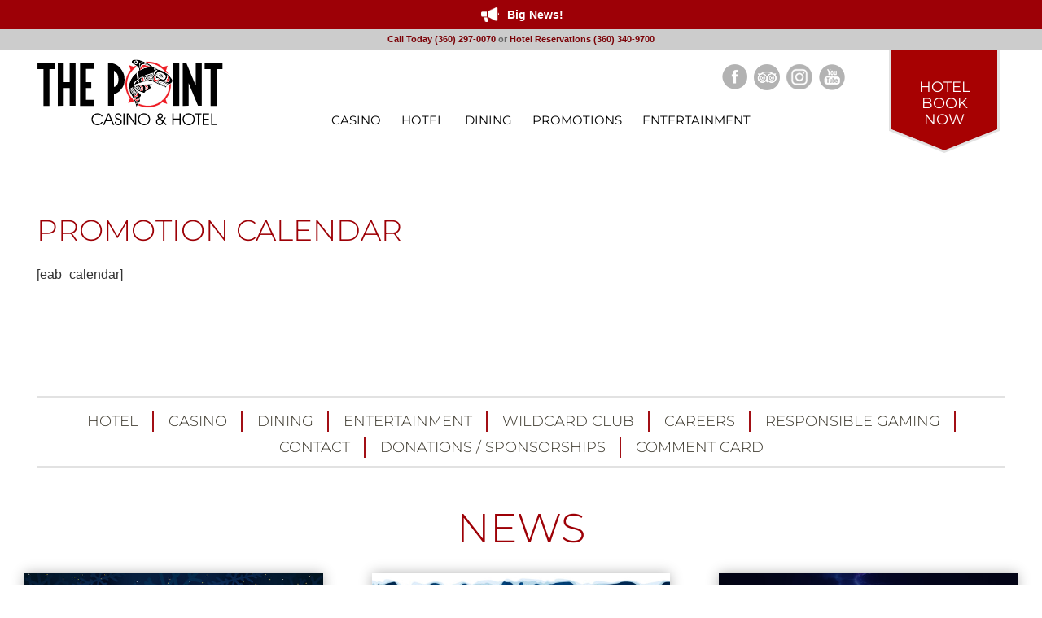

--- FILE ---
content_type: text/html; charset=UTF-8
request_url: https://www.thepointcasinoandhotel.com/entertainment/events-calendar/
body_size: 46266
content:
<!doctype html>
<!--[if lt IE 7 ]> <html class="ie ie6 no-js" dir="ltr" lang="en-US"> <![endif]-->
<!--[if IE 7 ]>    <html class="ie ie7 no-js" dir="ltr" lang="en-US"> <![endif]-->
<!--[if IE 8 ]>    <html class="ie ie8 no-js" dir="ltr" lang="en-US"> <![endif]-->
<!--[if IE 9 ]>    <html class="ie ie9 no-js" dir="ltr" lang="en-US"> <![endif]-->
<!--[if gt IE 9]><!--><html class="no-js" dir="ltr" lang="en-US"><!--<![endif]-->
<head profile="http://gmpg.org/xfn/11"> <script type="text/javascript">
/* <![CDATA[ */
var gform;gform||(document.addEventListener("gform_main_scripts_loaded",function(){gform.scriptsLoaded=!0}),document.addEventListener("gform/theme/scripts_loaded",function(){gform.themeScriptsLoaded=!0}),window.addEventListener("DOMContentLoaded",function(){gform.domLoaded=!0}),gform={domLoaded:!1,scriptsLoaded:!1,themeScriptsLoaded:!1,isFormEditor:()=>"function"==typeof InitializeEditor,callIfLoaded:function(o){return!(!gform.domLoaded||!gform.scriptsLoaded||!gform.themeScriptsLoaded&&!gform.isFormEditor()||(gform.isFormEditor()&&console.warn("The use of gform.initializeOnLoaded() is deprecated in the form editor context and will be removed in Gravity Forms 3.1."),o(),0))},initializeOnLoaded:function(o){gform.callIfLoaded(o)||(document.addEventListener("gform_main_scripts_loaded",()=>{gform.scriptsLoaded=!0,gform.callIfLoaded(o)}),document.addEventListener("gform/theme/scripts_loaded",()=>{gform.themeScriptsLoaded=!0,gform.callIfLoaded(o)}),window.addEventListener("DOMContentLoaded",()=>{gform.domLoaded=!0,gform.callIfLoaded(o)}))},hooks:{action:{},filter:{}},addAction:function(o,r,e,t){gform.addHook("action",o,r,e,t)},addFilter:function(o,r,e,t){gform.addHook("filter",o,r,e,t)},doAction:function(o){gform.doHook("action",o,arguments)},applyFilters:function(o){return gform.doHook("filter",o,arguments)},removeAction:function(o,r){gform.removeHook("action",o,r)},removeFilter:function(o,r,e){gform.removeHook("filter",o,r,e)},addHook:function(o,r,e,t,n){null==gform.hooks[o][r]&&(gform.hooks[o][r]=[]);var d=gform.hooks[o][r];null==n&&(n=r+"_"+d.length),gform.hooks[o][r].push({tag:n,callable:e,priority:t=null==t?10:t})},doHook:function(r,o,e){var t;if(e=Array.prototype.slice.call(e,1),null!=gform.hooks[r][o]&&((o=gform.hooks[r][o]).sort(function(o,r){return o.priority-r.priority}),o.forEach(function(o){"function"!=typeof(t=o.callable)&&(t=window[t]),"action"==r?t.apply(null,e):e[0]=t.apply(null,e)})),"filter"==r)return e[0]},removeHook:function(o,r,t,n){var e;null!=gform.hooks[o][r]&&(e=(e=gform.hooks[o][r]).filter(function(o,r,e){return!!(null!=n&&n!=o.tag||null!=t&&t!=o.priority)}),gform.hooks[o][r]=e)}});
/* ]]> */
</script>
<meta charset="UTF-8" /><script>if(navigator.userAgent.match(/MSIE|Internet Explorer/i)||navigator.userAgent.match(/Trident\/7\..*?rv:11/i)){var href=document.location.href;if(!href.match(/[?&]nowprocket/)){if(href.indexOf("?")==-1){if(href.indexOf("#")==-1){document.location.href=href+"?nowprocket=1"}else{document.location.href=href.replace("#","?nowprocket=1#")}}else{if(href.indexOf("#")==-1){document.location.href=href+"&nowprocket=1"}else{document.location.href=href.replace("#","&nowprocket=1#")}}}}</script><script>(()=>{class RocketLazyLoadScripts{constructor(){this.v="2.0.4",this.userEvents=["keydown","keyup","mousedown","mouseup","mousemove","mouseover","mouseout","touchmove","touchstart","touchend","touchcancel","wheel","click","dblclick","input"],this.attributeEvents=["onblur","onclick","oncontextmenu","ondblclick","onfocus","onmousedown","onmouseenter","onmouseleave","onmousemove","onmouseout","onmouseover","onmouseup","onmousewheel","onscroll","onsubmit"]}async t(){this.i(),this.o(),/iP(ad|hone)/.test(navigator.userAgent)&&this.h(),this.u(),this.l(this),this.m(),this.k(this),this.p(this),this._(),await Promise.all([this.R(),this.L()]),this.lastBreath=Date.now(),this.S(this),this.P(),this.D(),this.O(),this.M(),await this.C(this.delayedScripts.normal),await this.C(this.delayedScripts.defer),await this.C(this.delayedScripts.async),await this.T(),await this.F(),await this.j(),await this.A(),window.dispatchEvent(new Event("rocket-allScriptsLoaded")),this.everythingLoaded=!0,this.lastTouchEnd&&await new Promise(t=>setTimeout(t,500-Date.now()+this.lastTouchEnd)),this.I(),this.H(),this.U(),this.W()}i(){this.CSPIssue=sessionStorage.getItem("rocketCSPIssue"),document.addEventListener("securitypolicyviolation",t=>{this.CSPIssue||"script-src-elem"!==t.violatedDirective||"data"!==t.blockedURI||(this.CSPIssue=!0,sessionStorage.setItem("rocketCSPIssue",!0))},{isRocket:!0})}o(){window.addEventListener("pageshow",t=>{this.persisted=t.persisted,this.realWindowLoadedFired=!0},{isRocket:!0}),window.addEventListener("pagehide",()=>{this.onFirstUserAction=null},{isRocket:!0})}h(){let t;function e(e){t=e}window.addEventListener("touchstart",e,{isRocket:!0}),window.addEventListener("touchend",function i(o){o.changedTouches[0]&&t.changedTouches[0]&&Math.abs(o.changedTouches[0].pageX-t.changedTouches[0].pageX)<10&&Math.abs(o.changedTouches[0].pageY-t.changedTouches[0].pageY)<10&&o.timeStamp-t.timeStamp<200&&(window.removeEventListener("touchstart",e,{isRocket:!0}),window.removeEventListener("touchend",i,{isRocket:!0}),"INPUT"===o.target.tagName&&"text"===o.target.type||(o.target.dispatchEvent(new TouchEvent("touchend",{target:o.target,bubbles:!0})),o.target.dispatchEvent(new MouseEvent("mouseover",{target:o.target,bubbles:!0})),o.target.dispatchEvent(new PointerEvent("click",{target:o.target,bubbles:!0,cancelable:!0,detail:1,clientX:o.changedTouches[0].clientX,clientY:o.changedTouches[0].clientY})),event.preventDefault()))},{isRocket:!0})}q(t){this.userActionTriggered||("mousemove"!==t.type||this.firstMousemoveIgnored?"keyup"===t.type||"mouseover"===t.type||"mouseout"===t.type||(this.userActionTriggered=!0,this.onFirstUserAction&&this.onFirstUserAction()):this.firstMousemoveIgnored=!0),"click"===t.type&&t.preventDefault(),t.stopPropagation(),t.stopImmediatePropagation(),"touchstart"===this.lastEvent&&"touchend"===t.type&&(this.lastTouchEnd=Date.now()),"click"===t.type&&(this.lastTouchEnd=0),this.lastEvent=t.type,t.composedPath&&t.composedPath()[0].getRootNode()instanceof ShadowRoot&&(t.rocketTarget=t.composedPath()[0]),this.savedUserEvents.push(t)}u(){this.savedUserEvents=[],this.userEventHandler=this.q.bind(this),this.userEvents.forEach(t=>window.addEventListener(t,this.userEventHandler,{passive:!1,isRocket:!0})),document.addEventListener("visibilitychange",this.userEventHandler,{isRocket:!0})}U(){this.userEvents.forEach(t=>window.removeEventListener(t,this.userEventHandler,{passive:!1,isRocket:!0})),document.removeEventListener("visibilitychange",this.userEventHandler,{isRocket:!0}),this.savedUserEvents.forEach(t=>{(t.rocketTarget||t.target).dispatchEvent(new window[t.constructor.name](t.type,t))})}m(){const t="return false",e=Array.from(this.attributeEvents,t=>"data-rocket-"+t),i="["+this.attributeEvents.join("],[")+"]",o="[data-rocket-"+this.attributeEvents.join("],[data-rocket-")+"]",s=(e,i,o)=>{o&&o!==t&&(e.setAttribute("data-rocket-"+i,o),e["rocket"+i]=new Function("event",o),e.setAttribute(i,t))};new MutationObserver(t=>{for(const n of t)"attributes"===n.type&&(n.attributeName.startsWith("data-rocket-")||this.everythingLoaded?n.attributeName.startsWith("data-rocket-")&&this.everythingLoaded&&this.N(n.target,n.attributeName.substring(12)):s(n.target,n.attributeName,n.target.getAttribute(n.attributeName))),"childList"===n.type&&n.addedNodes.forEach(t=>{if(t.nodeType===Node.ELEMENT_NODE)if(this.everythingLoaded)for(const i of[t,...t.querySelectorAll(o)])for(const t of i.getAttributeNames())e.includes(t)&&this.N(i,t.substring(12));else for(const e of[t,...t.querySelectorAll(i)])for(const t of e.getAttributeNames())this.attributeEvents.includes(t)&&s(e,t,e.getAttribute(t))})}).observe(document,{subtree:!0,childList:!0,attributeFilter:[...this.attributeEvents,...e]})}I(){this.attributeEvents.forEach(t=>{document.querySelectorAll("[data-rocket-"+t+"]").forEach(e=>{this.N(e,t)})})}N(t,e){const i=t.getAttribute("data-rocket-"+e);i&&(t.setAttribute(e,i),t.removeAttribute("data-rocket-"+e))}k(t){Object.defineProperty(HTMLElement.prototype,"onclick",{get(){return this.rocketonclick||null},set(e){this.rocketonclick=e,this.setAttribute(t.everythingLoaded?"onclick":"data-rocket-onclick","this.rocketonclick(event)")}})}S(t){function e(e,i){let o=e[i];e[i]=null,Object.defineProperty(e,i,{get:()=>o,set(s){t.everythingLoaded?o=s:e["rocket"+i]=o=s}})}e(document,"onreadystatechange"),e(window,"onload"),e(window,"onpageshow");try{Object.defineProperty(document,"readyState",{get:()=>t.rocketReadyState,set(e){t.rocketReadyState=e},configurable:!0}),document.readyState="loading"}catch(t){console.log("WPRocket DJE readyState conflict, bypassing")}}l(t){this.originalAddEventListener=EventTarget.prototype.addEventListener,this.originalRemoveEventListener=EventTarget.prototype.removeEventListener,this.savedEventListeners=[],EventTarget.prototype.addEventListener=function(e,i,o){o&&o.isRocket||!t.B(e,this)&&!t.userEvents.includes(e)||t.B(e,this)&&!t.userActionTriggered||e.startsWith("rocket-")||t.everythingLoaded?t.originalAddEventListener.call(this,e,i,o):(t.savedEventListeners.push({target:this,remove:!1,type:e,func:i,options:o}),"mouseenter"!==e&&"mouseleave"!==e||t.originalAddEventListener.call(this,e,t.savedUserEvents.push,o))},EventTarget.prototype.removeEventListener=function(e,i,o){o&&o.isRocket||!t.B(e,this)&&!t.userEvents.includes(e)||t.B(e,this)&&!t.userActionTriggered||e.startsWith("rocket-")||t.everythingLoaded?t.originalRemoveEventListener.call(this,e,i,o):t.savedEventListeners.push({target:this,remove:!0,type:e,func:i,options:o})}}J(t,e){this.savedEventListeners=this.savedEventListeners.filter(i=>{let o=i.type,s=i.target||window;return e!==o||t!==s||(this.B(o,s)&&(i.type="rocket-"+o),this.$(i),!1)})}H(){EventTarget.prototype.addEventListener=this.originalAddEventListener,EventTarget.prototype.removeEventListener=this.originalRemoveEventListener,this.savedEventListeners.forEach(t=>this.$(t))}$(t){t.remove?this.originalRemoveEventListener.call(t.target,t.type,t.func,t.options):this.originalAddEventListener.call(t.target,t.type,t.func,t.options)}p(t){let e;function i(e){return t.everythingLoaded?e:e.split(" ").map(t=>"load"===t||t.startsWith("load.")?"rocket-jquery-load":t).join(" ")}function o(o){function s(e){const s=o.fn[e];o.fn[e]=o.fn.init.prototype[e]=function(){return this[0]===window&&t.userActionTriggered&&("string"==typeof arguments[0]||arguments[0]instanceof String?arguments[0]=i(arguments[0]):"object"==typeof arguments[0]&&Object.keys(arguments[0]).forEach(t=>{const e=arguments[0][t];delete arguments[0][t],arguments[0][i(t)]=e})),s.apply(this,arguments),this}}if(o&&o.fn&&!t.allJQueries.includes(o)){const e={DOMContentLoaded:[],"rocket-DOMContentLoaded":[]};for(const t in e)document.addEventListener(t,()=>{e[t].forEach(t=>t())},{isRocket:!0});o.fn.ready=o.fn.init.prototype.ready=function(i){function s(){parseInt(o.fn.jquery)>2?setTimeout(()=>i.bind(document)(o)):i.bind(document)(o)}return"function"==typeof i&&(t.realDomReadyFired?!t.userActionTriggered||t.fauxDomReadyFired?s():e["rocket-DOMContentLoaded"].push(s):e.DOMContentLoaded.push(s)),o([])},s("on"),s("one"),s("off"),t.allJQueries.push(o)}e=o}t.allJQueries=[],o(window.jQuery),Object.defineProperty(window,"jQuery",{get:()=>e,set(t){o(t)}})}P(){const t=new Map;document.write=document.writeln=function(e){const i=document.currentScript,o=document.createRange(),s=i.parentElement;let n=t.get(i);void 0===n&&(n=i.nextSibling,t.set(i,n));const c=document.createDocumentFragment();o.setStart(c,0),c.appendChild(o.createContextualFragment(e)),s.insertBefore(c,n)}}async R(){return new Promise(t=>{this.userActionTriggered?t():this.onFirstUserAction=t})}async L(){return new Promise(t=>{document.addEventListener("DOMContentLoaded",()=>{this.realDomReadyFired=!0,t()},{isRocket:!0})})}async j(){return this.realWindowLoadedFired?Promise.resolve():new Promise(t=>{window.addEventListener("load",t,{isRocket:!0})})}M(){this.pendingScripts=[];this.scriptsMutationObserver=new MutationObserver(t=>{for(const e of t)e.addedNodes.forEach(t=>{"SCRIPT"!==t.tagName||t.noModule||t.isWPRocket||this.pendingScripts.push({script:t,promise:new Promise(e=>{const i=()=>{const i=this.pendingScripts.findIndex(e=>e.script===t);i>=0&&this.pendingScripts.splice(i,1),e()};t.addEventListener("load",i,{isRocket:!0}),t.addEventListener("error",i,{isRocket:!0}),setTimeout(i,1e3)})})})}),this.scriptsMutationObserver.observe(document,{childList:!0,subtree:!0})}async F(){await this.X(),this.pendingScripts.length?(await this.pendingScripts[0].promise,await this.F()):this.scriptsMutationObserver.disconnect()}D(){this.delayedScripts={normal:[],async:[],defer:[]},document.querySelectorAll("script[type$=rocketlazyloadscript]").forEach(t=>{t.hasAttribute("data-rocket-src")?t.hasAttribute("async")&&!1!==t.async?this.delayedScripts.async.push(t):t.hasAttribute("defer")&&!1!==t.defer||"module"===t.getAttribute("data-rocket-type")?this.delayedScripts.defer.push(t):this.delayedScripts.normal.push(t):this.delayedScripts.normal.push(t)})}async _(){await this.L();let t=[];document.querySelectorAll("script[type$=rocketlazyloadscript][data-rocket-src]").forEach(e=>{let i=e.getAttribute("data-rocket-src");if(i&&!i.startsWith("data:")){i.startsWith("//")&&(i=location.protocol+i);try{const o=new URL(i).origin;o!==location.origin&&t.push({src:o,crossOrigin:e.crossOrigin||"module"===e.getAttribute("data-rocket-type")})}catch(t){}}}),t=[...new Map(t.map(t=>[JSON.stringify(t),t])).values()],this.Y(t,"preconnect")}async G(t){if(await this.K(),!0!==t.noModule||!("noModule"in HTMLScriptElement.prototype))return new Promise(e=>{let i;function o(){(i||t).setAttribute("data-rocket-status","executed"),e()}try{if(navigator.userAgent.includes("Firefox/")||""===navigator.vendor||this.CSPIssue)i=document.createElement("script"),[...t.attributes].forEach(t=>{let e=t.nodeName;"type"!==e&&("data-rocket-type"===e&&(e="type"),"data-rocket-src"===e&&(e="src"),i.setAttribute(e,t.nodeValue))}),t.text&&(i.text=t.text),t.nonce&&(i.nonce=t.nonce),i.hasAttribute("src")?(i.addEventListener("load",o,{isRocket:!0}),i.addEventListener("error",()=>{i.setAttribute("data-rocket-status","failed-network"),e()},{isRocket:!0}),setTimeout(()=>{i.isConnected||e()},1)):(i.text=t.text,o()),i.isWPRocket=!0,t.parentNode.replaceChild(i,t);else{const i=t.getAttribute("data-rocket-type"),s=t.getAttribute("data-rocket-src");i?(t.type=i,t.removeAttribute("data-rocket-type")):t.removeAttribute("type"),t.addEventListener("load",o,{isRocket:!0}),t.addEventListener("error",i=>{this.CSPIssue&&i.target.src.startsWith("data:")?(console.log("WPRocket: CSP fallback activated"),t.removeAttribute("src"),this.G(t).then(e)):(t.setAttribute("data-rocket-status","failed-network"),e())},{isRocket:!0}),s?(t.fetchPriority="high",t.removeAttribute("data-rocket-src"),t.src=s):t.src="data:text/javascript;base64,"+window.btoa(unescape(encodeURIComponent(t.text)))}}catch(i){t.setAttribute("data-rocket-status","failed-transform"),e()}});t.setAttribute("data-rocket-status","skipped")}async C(t){const e=t.shift();return e?(e.isConnected&&await this.G(e),this.C(t)):Promise.resolve()}O(){this.Y([...this.delayedScripts.normal,...this.delayedScripts.defer,...this.delayedScripts.async],"preload")}Y(t,e){this.trash=this.trash||[];let i=!0;var o=document.createDocumentFragment();t.forEach(t=>{const s=t.getAttribute&&t.getAttribute("data-rocket-src")||t.src;if(s&&!s.startsWith("data:")){const n=document.createElement("link");n.href=s,n.rel=e,"preconnect"!==e&&(n.as="script",n.fetchPriority=i?"high":"low"),t.getAttribute&&"module"===t.getAttribute("data-rocket-type")&&(n.crossOrigin=!0),t.crossOrigin&&(n.crossOrigin=t.crossOrigin),t.integrity&&(n.integrity=t.integrity),t.nonce&&(n.nonce=t.nonce),o.appendChild(n),this.trash.push(n),i=!1}}),document.head.appendChild(o)}W(){this.trash.forEach(t=>t.remove())}async T(){try{document.readyState="interactive"}catch(t){}this.fauxDomReadyFired=!0;try{await this.K(),this.J(document,"readystatechange"),document.dispatchEvent(new Event("rocket-readystatechange")),await this.K(),document.rocketonreadystatechange&&document.rocketonreadystatechange(),await this.K(),this.J(document,"DOMContentLoaded"),document.dispatchEvent(new Event("rocket-DOMContentLoaded")),await this.K(),this.J(window,"DOMContentLoaded"),window.dispatchEvent(new Event("rocket-DOMContentLoaded"))}catch(t){console.error(t)}}async A(){try{document.readyState="complete"}catch(t){}try{await this.K(),this.J(document,"readystatechange"),document.dispatchEvent(new Event("rocket-readystatechange")),await this.K(),document.rocketonreadystatechange&&document.rocketonreadystatechange(),await this.K(),this.J(window,"load"),window.dispatchEvent(new Event("rocket-load")),await this.K(),window.rocketonload&&window.rocketonload(),await this.K(),this.allJQueries.forEach(t=>t(window).trigger("rocket-jquery-load")),await this.K(),this.J(window,"pageshow");const t=new Event("rocket-pageshow");t.persisted=this.persisted,window.dispatchEvent(t),await this.K(),window.rocketonpageshow&&window.rocketonpageshow({persisted:this.persisted})}catch(t){console.error(t)}}async K(){Date.now()-this.lastBreath>45&&(await this.X(),this.lastBreath=Date.now())}async X(){return document.hidden?new Promise(t=>setTimeout(t)):new Promise(t=>requestAnimationFrame(t))}B(t,e){return e===document&&"readystatechange"===t||(e===document&&"DOMContentLoaded"===t||(e===window&&"DOMContentLoaded"===t||(e===window&&"load"===t||e===window&&"pageshow"===t)))}static run(){(new RocketLazyLoadScripts).t()}}RocketLazyLoadScripts.run()})();</script>

   <meta name="viewport" content="width=device-width, initial-scale=1" />
<meta http-equiv="X-UA-Compatible" content="IE=edge">
<meta name="viewport" content="width=device-width, initial-scale=1, user-scalable=no"/><title>Kingston, Washington Entertainment and Event Calendar | The Point Casino and Hotel</title>
<link data-rocket-prefetch href="https://www.google-analytics.com" rel="dns-prefetch">
<link data-rocket-prefetch href="https://www.googletagmanager.com" rel="dns-prefetch">
<link data-rocket-prefetch href="https://www.gstatic.com" rel="dns-prefetch">
<link data-rocket-prefetch href="https://maxcdn.bootstrapcdn.com" rel="dns-prefetch">
<link data-rocket-prefetch href="https://cdn.jsdelivr.net" rel="dns-prefetch">
<link data-rocket-prefetch href="https://www.google.com" rel="dns-prefetch">
<style id="wpr-usedcss">img:is([sizes=auto i],[sizes^="auto," i]){contain-intrinsic-size:3000px 1500px}img.emoji{display:inline!important;border:none!important;box-shadow:none!important;height:1em!important;width:1em!important;margin:0 .07em!important;vertical-align:-.1em!important;background:0 0!important;padding:0!important}:where(.wp-block-button__link){border-radius:9999px;box-shadow:none;padding:calc(.667em + 2px) calc(1.333em + 2px);text-decoration:none}:root :where(.wp-block-button .wp-block-button__link.is-style-outline),:root :where(.wp-block-button.is-style-outline>.wp-block-button__link){border:2px solid;padding:.667em 1.333em}:root :where(.wp-block-button .wp-block-button__link.is-style-outline:not(.has-text-color)),:root :where(.wp-block-button.is-style-outline>.wp-block-button__link:not(.has-text-color)){color:currentColor}:root :where(.wp-block-button .wp-block-button__link.is-style-outline:not(.has-background)),:root :where(.wp-block-button.is-style-outline>.wp-block-button__link:not(.has-background)){background-color:initial;background-image:none}:where(.wp-block-calendar table:not(.has-background) th){background:#ddd}:where(.wp-block-columns){margin-bottom:1.75em}:where(.wp-block-columns.has-background){padding:1.25em 2.375em}:where(.wp-block-post-comments input[type=submit]){border:none}:where(.wp-block-cover-image:not(.has-text-color)),:where(.wp-block-cover:not(.has-text-color)){color:#fff}:where(.wp-block-cover-image.is-light:not(.has-text-color)),:where(.wp-block-cover.is-light:not(.has-text-color)){color:#000}:root :where(.wp-block-cover h1:not(.has-text-color)),:root :where(.wp-block-cover h2:not(.has-text-color)),:root :where(.wp-block-cover h3:not(.has-text-color)),:root :where(.wp-block-cover h4:not(.has-text-color)),:root :where(.wp-block-cover h5:not(.has-text-color)),:root :where(.wp-block-cover h6:not(.has-text-color)),:root :where(.wp-block-cover p:not(.has-text-color)){color:inherit}:where(.wp-block-file){margin-bottom:1.5em}:where(.wp-block-file__button){border-radius:2em;display:inline-block;padding:.5em 1em}:where(.wp-block-file__button):where(a):active,:where(.wp-block-file__button):where(a):focus,:where(.wp-block-file__button):where(a):hover,:where(.wp-block-file__button):where(a):visited{box-shadow:none;color:#fff;opacity:.85;text-decoration:none}:where(.wp-block-form-input__input){font-size:1em;margin-bottom:.5em;padding:0 .5em}:where(.wp-block-form-input__input)[type=date],:where(.wp-block-form-input__input)[type=datetime-local],:where(.wp-block-form-input__input)[type=datetime],:where(.wp-block-form-input__input)[type=email],:where(.wp-block-form-input__input)[type=month],:where(.wp-block-form-input__input)[type=number],:where(.wp-block-form-input__input)[type=password],:where(.wp-block-form-input__input)[type=search],:where(.wp-block-form-input__input)[type=tel],:where(.wp-block-form-input__input)[type=text],:where(.wp-block-form-input__input)[type=time],:where(.wp-block-form-input__input)[type=url],:where(.wp-block-form-input__input)[type=week]{border-style:solid;border-width:1px;line-height:2;min-height:2em}:root :where(.wp-block-image.is-style-rounded img,.wp-block-image .is-style-rounded img){border-radius:9999px}:where(.wp-block-latest-comments:not([style*=line-height] .wp-block-latest-comments__comment)){line-height:1.1}:where(.wp-block-latest-comments:not([style*=line-height] .wp-block-latest-comments__comment-excerpt p)){line-height:1.8}:root :where(.wp-block-latest-posts.is-grid){padding:0}:root :where(.wp-block-latest-posts.wp-block-latest-posts__list){padding-left:0}ul{box-sizing:border-box}:root :where(.wp-block-list.has-background){padding:1.25em 2.375em}:where(.wp-block-navigation.has-background .wp-block-navigation-item a:not(.wp-element-button)),:where(.wp-block-navigation.has-background .wp-block-navigation-submenu a:not(.wp-element-button)){padding:.5em 1em}:where(.wp-block-navigation .wp-block-navigation__submenu-container .wp-block-navigation-item a:not(.wp-element-button)),:where(.wp-block-navigation .wp-block-navigation__submenu-container .wp-block-navigation-submenu a:not(.wp-element-button)),:where(.wp-block-navigation .wp-block-navigation__submenu-container .wp-block-navigation-submenu button.wp-block-navigation-item__content),:where(.wp-block-navigation .wp-block-navigation__submenu-container .wp-block-pages-list__item button.wp-block-navigation-item__content){padding:.5em 1em}:where(.wp-block-post-comments-form input:not([type=submit])),:where(.wp-block-post-comments-form textarea){border:1px solid #949494;font-family:inherit;font-size:1em}:where(.wp-block-post-comments-form input:where(:not([type=submit]):not([type=checkbox]))),:where(.wp-block-post-comments-form textarea){padding:calc(.667em + 2px)}:where(.wp-block-post-excerpt){box-sizing:border-box;margin-bottom:var(--wp--style--block-gap);margin-top:var(--wp--style--block-gap)}.wp-block-post-title{box-sizing:border-box}.wp-block-post-title{word-break:break-word}:where(.wp-block-preformatted.has-background){padding:1.25em 2.375em}:where(.wp-block-search__button){border:1px solid #ccc;padding:6px 10px}:where(.wp-block-search__input){appearance:none;border:1px solid #949494;flex-grow:1;font-family:inherit;font-size:inherit;font-style:inherit;font-weight:inherit;letter-spacing:inherit;line-height:inherit;margin-left:0;margin-right:0;min-width:3rem;padding:8px;text-decoration:unset!important;text-transform:inherit}:where(.wp-block-search__button-inside .wp-block-search__inside-wrapper){background-color:#fff;border:1px solid #949494;box-sizing:border-box;padding:4px}:where(.wp-block-search__button-inside .wp-block-search__inside-wrapper) .wp-block-search__input{border:none;border-radius:0;padding:0 4px}:where(.wp-block-search__button-inside .wp-block-search__inside-wrapper) .wp-block-search__input:focus{outline:0}:where(.wp-block-search__button-inside .wp-block-search__inside-wrapper) :where(.wp-block-search__button){padding:4px 8px}:root :where(.wp-block-separator.is-style-dots){height:auto;line-height:1;text-align:center}:root :where(.wp-block-separator.is-style-dots):before{color:currentColor;content:"···";font-family:serif;font-size:1.5em;letter-spacing:2em;padding-left:2em}:root :where(.wp-block-site-logo.is-style-rounded){border-radius:9999px}:where(.wp-block-social-links:not(.is-style-logos-only)) .wp-social-link{background-color:#f0f0f0;color:#444}:where(.wp-block-social-links:not(.is-style-logos-only)) .wp-social-link-amazon{background-color:#f90;color:#fff}:where(.wp-block-social-links:not(.is-style-logos-only)) .wp-social-link-bandcamp{background-color:#1ea0c3;color:#fff}:where(.wp-block-social-links:not(.is-style-logos-only)) .wp-social-link-behance{background-color:#0757fe;color:#fff}:where(.wp-block-social-links:not(.is-style-logos-only)) .wp-social-link-bluesky{background-color:#0a7aff;color:#fff}:where(.wp-block-social-links:not(.is-style-logos-only)) .wp-social-link-codepen{background-color:#1e1f26;color:#fff}:where(.wp-block-social-links:not(.is-style-logos-only)) .wp-social-link-deviantart{background-color:#02e49b;color:#fff}:where(.wp-block-social-links:not(.is-style-logos-only)) .wp-social-link-discord{background-color:#5865f2;color:#fff}:where(.wp-block-social-links:not(.is-style-logos-only)) .wp-social-link-dribbble{background-color:#e94c89;color:#fff}:where(.wp-block-social-links:not(.is-style-logos-only)) .wp-social-link-dropbox{background-color:#4280ff;color:#fff}:where(.wp-block-social-links:not(.is-style-logos-only)) .wp-social-link-etsy{background-color:#f45800;color:#fff}:where(.wp-block-social-links:not(.is-style-logos-only)) .wp-social-link-facebook{background-color:#0866ff;color:#fff}:where(.wp-block-social-links:not(.is-style-logos-only)) .wp-social-link-fivehundredpx{background-color:#000;color:#fff}:where(.wp-block-social-links:not(.is-style-logos-only)) .wp-social-link-flickr{background-color:#0461dd;color:#fff}:where(.wp-block-social-links:not(.is-style-logos-only)) .wp-social-link-foursquare{background-color:#e65678;color:#fff}:where(.wp-block-social-links:not(.is-style-logos-only)) .wp-social-link-github{background-color:#24292d;color:#fff}:where(.wp-block-social-links:not(.is-style-logos-only)) .wp-social-link-goodreads{background-color:#eceadd;color:#382110}:where(.wp-block-social-links:not(.is-style-logos-only)) .wp-social-link-google{background-color:#ea4434;color:#fff}:where(.wp-block-social-links:not(.is-style-logos-only)) .wp-social-link-gravatar{background-color:#1d4fc4;color:#fff}:where(.wp-block-social-links:not(.is-style-logos-only)) .wp-social-link-instagram{background-color:#f00075;color:#fff}:where(.wp-block-social-links:not(.is-style-logos-only)) .wp-social-link-lastfm{background-color:#e21b24;color:#fff}:where(.wp-block-social-links:not(.is-style-logos-only)) .wp-social-link-linkedin{background-color:#0d66c2;color:#fff}:where(.wp-block-social-links:not(.is-style-logos-only)) .wp-social-link-mastodon{background-color:#3288d4;color:#fff}:where(.wp-block-social-links:not(.is-style-logos-only)) .wp-social-link-medium{background-color:#000;color:#fff}:where(.wp-block-social-links:not(.is-style-logos-only)) .wp-social-link-meetup{background-color:#f6405f;color:#fff}:where(.wp-block-social-links:not(.is-style-logos-only)) .wp-social-link-patreon{background-color:#000;color:#fff}:where(.wp-block-social-links:not(.is-style-logos-only)) .wp-social-link-pinterest{background-color:#e60122;color:#fff}:where(.wp-block-social-links:not(.is-style-logos-only)) .wp-social-link-pocket{background-color:#ef4155;color:#fff}:where(.wp-block-social-links:not(.is-style-logos-only)) .wp-social-link-reddit{background-color:#ff4500;color:#fff}:where(.wp-block-social-links:not(.is-style-logos-only)) .wp-social-link-skype{background-color:#0478d7;color:#fff}:where(.wp-block-social-links:not(.is-style-logos-only)) .wp-social-link-snapchat{background-color:#fefc00;color:#fff;stroke:#000}:where(.wp-block-social-links:not(.is-style-logos-only)) .wp-social-link-soundcloud{background-color:#ff5600;color:#fff}:where(.wp-block-social-links:not(.is-style-logos-only)) .wp-social-link-spotify{background-color:#1bd760;color:#fff}:where(.wp-block-social-links:not(.is-style-logos-only)) .wp-social-link-telegram{background-color:#2aabee;color:#fff}:where(.wp-block-social-links:not(.is-style-logos-only)) .wp-social-link-threads{background-color:#000;color:#fff}:where(.wp-block-social-links:not(.is-style-logos-only)) .wp-social-link-tiktok{background-color:#000;color:#fff}:where(.wp-block-social-links:not(.is-style-logos-only)) .wp-social-link-tumblr{background-color:#011835;color:#fff}:where(.wp-block-social-links:not(.is-style-logos-only)) .wp-social-link-twitch{background-color:#6440a4;color:#fff}:where(.wp-block-social-links:not(.is-style-logos-only)) .wp-social-link-twitter{background-color:#1da1f2;color:#fff}:where(.wp-block-social-links:not(.is-style-logos-only)) .wp-social-link-vimeo{background-color:#1eb7ea;color:#fff}:where(.wp-block-social-links:not(.is-style-logos-only)) .wp-social-link-vk{background-color:#4680c2;color:#fff}:where(.wp-block-social-links:not(.is-style-logos-only)) .wp-social-link-wordpress{background-color:#3499cd;color:#fff}:where(.wp-block-social-links:not(.is-style-logos-only)) .wp-social-link-whatsapp{background-color:#25d366;color:#fff}:where(.wp-block-social-links:not(.is-style-logos-only)) .wp-social-link-x{background-color:#000;color:#fff}:where(.wp-block-social-links:not(.is-style-logos-only)) .wp-social-link-yelp{background-color:#d32422;color:#fff}:where(.wp-block-social-links:not(.is-style-logos-only)) .wp-social-link-youtube{background-color:red;color:#fff}:where(.wp-block-social-links.is-style-logos-only) .wp-social-link{background:0 0}:where(.wp-block-social-links.is-style-logos-only) .wp-social-link svg{height:1.25em;width:1.25em}:where(.wp-block-social-links.is-style-logos-only) .wp-social-link-amazon{color:#f90}:where(.wp-block-social-links.is-style-logos-only) .wp-social-link-bandcamp{color:#1ea0c3}:where(.wp-block-social-links.is-style-logos-only) .wp-social-link-behance{color:#0757fe}:where(.wp-block-social-links.is-style-logos-only) .wp-social-link-bluesky{color:#0a7aff}:where(.wp-block-social-links.is-style-logos-only) .wp-social-link-codepen{color:#1e1f26}:where(.wp-block-social-links.is-style-logos-only) .wp-social-link-deviantart{color:#02e49b}:where(.wp-block-social-links.is-style-logos-only) .wp-social-link-discord{color:#5865f2}:where(.wp-block-social-links.is-style-logos-only) .wp-social-link-dribbble{color:#e94c89}:where(.wp-block-social-links.is-style-logos-only) .wp-social-link-dropbox{color:#4280ff}:where(.wp-block-social-links.is-style-logos-only) .wp-social-link-etsy{color:#f45800}:where(.wp-block-social-links.is-style-logos-only) .wp-social-link-facebook{color:#0866ff}:where(.wp-block-social-links.is-style-logos-only) .wp-social-link-fivehundredpx{color:#000}:where(.wp-block-social-links.is-style-logos-only) .wp-social-link-flickr{color:#0461dd}:where(.wp-block-social-links.is-style-logos-only) .wp-social-link-foursquare{color:#e65678}:where(.wp-block-social-links.is-style-logos-only) .wp-social-link-github{color:#24292d}:where(.wp-block-social-links.is-style-logos-only) .wp-social-link-goodreads{color:#382110}:where(.wp-block-social-links.is-style-logos-only) .wp-social-link-google{color:#ea4434}:where(.wp-block-social-links.is-style-logos-only) .wp-social-link-gravatar{color:#1d4fc4}:where(.wp-block-social-links.is-style-logos-only) .wp-social-link-instagram{color:#f00075}:where(.wp-block-social-links.is-style-logos-only) .wp-social-link-lastfm{color:#e21b24}:where(.wp-block-social-links.is-style-logos-only) .wp-social-link-linkedin{color:#0d66c2}:where(.wp-block-social-links.is-style-logos-only) .wp-social-link-mastodon{color:#3288d4}:where(.wp-block-social-links.is-style-logos-only) .wp-social-link-medium{color:#000}:where(.wp-block-social-links.is-style-logos-only) .wp-social-link-meetup{color:#f6405f}:where(.wp-block-social-links.is-style-logos-only) .wp-social-link-patreon{color:#000}:where(.wp-block-social-links.is-style-logos-only) .wp-social-link-pinterest{color:#e60122}:where(.wp-block-social-links.is-style-logos-only) .wp-social-link-pocket{color:#ef4155}:where(.wp-block-social-links.is-style-logos-only) .wp-social-link-reddit{color:#ff4500}:where(.wp-block-social-links.is-style-logos-only) .wp-social-link-skype{color:#0478d7}:where(.wp-block-social-links.is-style-logos-only) .wp-social-link-snapchat{color:#fff;stroke:#000}:where(.wp-block-social-links.is-style-logos-only) .wp-social-link-soundcloud{color:#ff5600}:where(.wp-block-social-links.is-style-logos-only) .wp-social-link-spotify{color:#1bd760}:where(.wp-block-social-links.is-style-logos-only) .wp-social-link-telegram{color:#2aabee}:where(.wp-block-social-links.is-style-logos-only) .wp-social-link-threads{color:#000}:where(.wp-block-social-links.is-style-logos-only) .wp-social-link-tiktok{color:#000}:where(.wp-block-social-links.is-style-logos-only) .wp-social-link-tumblr{color:#011835}:where(.wp-block-social-links.is-style-logos-only) .wp-social-link-twitch{color:#6440a4}:where(.wp-block-social-links.is-style-logos-only) .wp-social-link-twitter{color:#1da1f2}:where(.wp-block-social-links.is-style-logos-only) .wp-social-link-vimeo{color:#1eb7ea}:where(.wp-block-social-links.is-style-logos-only) .wp-social-link-vk{color:#4680c2}:where(.wp-block-social-links.is-style-logos-only) .wp-social-link-whatsapp{color:#25d366}:where(.wp-block-social-links.is-style-logos-only) .wp-social-link-wordpress{color:#3499cd}:where(.wp-block-social-links.is-style-logos-only) .wp-social-link-x{color:#000}:where(.wp-block-social-links.is-style-logos-only) .wp-social-link-yelp{color:#d32422}:where(.wp-block-social-links.is-style-logos-only) .wp-social-link-youtube{color:red}:root :where(.wp-block-social-links .wp-social-link a){padding:.25em}:root :where(.wp-block-social-links.is-style-logos-only .wp-social-link a){padding:0}:root :where(.wp-block-social-links.is-style-pill-shape .wp-social-link a){padding-left:.6666666667em;padding-right:.6666666667em}:root :where(.wp-block-tag-cloud.is-style-outline){display:flex;flex-wrap:wrap;gap:1ch}:root :where(.wp-block-tag-cloud.is-style-outline a){border:1px solid;font-size:unset!important;margin-right:0;padding:1ch 2ch;text-decoration:none!important}:root :where(.wp-block-table-of-contents){box-sizing:border-box}:where(.wp-block-term-description){box-sizing:border-box;margin-bottom:var(--wp--style--block-gap);margin-top:var(--wp--style--block-gap)}:where(pre.wp-block-verse){font-family:inherit}.entry-content{counter-reset:footnotes}:root{--wp--preset--font-size--normal:16px;--wp--preset--font-size--huge:42px}.screen-reader-text{border:0;clip-path:inset(50%);height:1px;margin:-1px;overflow:hidden;padding:0;position:absolute;width:1px;word-wrap:normal!important}.screen-reader-text:focus{background-color:#ddd;clip-path:none;color:#444;display:block;font-size:1em;height:auto;left:5px;line-height:normal;padding:15px 23px 14px;text-decoration:none;top:5px;width:auto;z-index:100000}html :where(.has-border-color){border-style:solid}html :where([style*=border-top-color]){border-top-style:solid}html :where([style*=border-right-color]){border-right-style:solid}html :where([style*=border-bottom-color]){border-bottom-style:solid}html :where([style*=border-left-color]){border-left-style:solid}html :where([style*=border-width]){border-style:solid}html :where([style*=border-top-width]){border-top-style:solid}html :where([style*=border-right-width]){border-right-style:solid}html :where([style*=border-bottom-width]){border-bottom-style:solid}html :where([style*=border-left-width]){border-left-style:solid}html :where(img[class*=wp-image-]){height:auto;max-width:100%}:where(figure){margin:0 0 1em}html :where(.is-position-sticky){--wp-admin--admin-bar--position-offset:var(--wp-admin--admin-bar--height,0px)}@media screen and (max-width:600px){html :where(.is-position-sticky){--wp-admin--admin-bar--position-offset:0px}}.wp-block-post-date{box-sizing:border-box}.wp-block-post-featured-image{margin-left:0;margin-right:0}.wp-block-post-featured-image a{display:block;height:100%}.wp-block-post-featured-image :where(img){box-sizing:border-box;height:auto;max-width:100%;vertical-align:bottom;width:100%}.wp-block-post-featured-image{position:relative}.wp-block-post-featured-image:where(.alignleft,.alignright){width:100%}.wp-block-post-template{box-sizing:border-box;list-style:none;margin-bottom:0;margin-top:0;max-width:100%;padding:0}@media (max-width:600px){.wp-block-post-template-is-layout-grid.wp-block-post-template-is-layout-grid.wp-block-post-template-is-layout-grid.wp-block-post-template-is-layout-grid{grid-template-columns:1fr}}.wp-block-post-title{box-sizing:border-box;word-break:break-word}.wp-block-post-title :where(a){display:inline-block;font-family:inherit;font-size:inherit;font-style:inherit;font-weight:inherit;letter-spacing:inherit;line-height:inherit;text-decoration:inherit}.wp-block-read-more{display:block;width:fit-content}.wp-block-read-more:where(:not([style*=text-decoration])){text-decoration:none}.wp-block-read-more:where(:not([style*=text-decoration])):active,.wp-block-read-more:where(:not([style*=text-decoration])):focus{text-decoration:none}.wp-block-group{box-sizing:border-box}:where(.wp-block-group.wp-block-group-is-layout-constrained){position:relative}:root :where(p.has-background){padding:1.25em 2.375em}:where(p.has-text-color:not(.has-link-color)) a{color:inherit}.wp-block-spacer{clear:both}:root{--wp--preset--aspect-ratio--square:1;--wp--preset--aspect-ratio--4-3:4/3;--wp--preset--aspect-ratio--3-4:3/4;--wp--preset--aspect-ratio--3-2:3/2;--wp--preset--aspect-ratio--2-3:2/3;--wp--preset--aspect-ratio--16-9:16/9;--wp--preset--aspect-ratio--9-16:9/16;--wp--preset--color--black:#000000;--wp--preset--color--cyan-bluish-gray:#abb8c3;--wp--preset--color--white:#ffffff;--wp--preset--color--pale-pink:#f78da7;--wp--preset--color--vivid-red:#cf2e2e;--wp--preset--color--luminous-vivid-orange:#ff6900;--wp--preset--color--luminous-vivid-amber:#fcb900;--wp--preset--color--light-green-cyan:#7bdcb5;--wp--preset--color--vivid-green-cyan:#00d084;--wp--preset--color--pale-cyan-blue:#8ed1fc;--wp--preset--color--vivid-cyan-blue:#0693e3;--wp--preset--color--vivid-purple:#9b51e0;--wp--preset--gradient--vivid-cyan-blue-to-vivid-purple:linear-gradient(135deg,rgb(6, 147, 227) 0%,rgb(155, 81, 224) 100%);--wp--preset--gradient--light-green-cyan-to-vivid-green-cyan:linear-gradient(135deg,rgb(122, 220, 180) 0%,rgb(0, 208, 130) 100%);--wp--preset--gradient--luminous-vivid-amber-to-luminous-vivid-orange:linear-gradient(135deg,rgb(252, 185, 0) 0%,rgb(255, 105, 0) 100%);--wp--preset--gradient--luminous-vivid-orange-to-vivid-red:linear-gradient(135deg,rgb(255, 105, 0) 0%,rgb(207, 46, 46) 100%);--wp--preset--gradient--very-light-gray-to-cyan-bluish-gray:linear-gradient(135deg,rgb(238, 238, 238) 0%,rgb(169, 184, 195) 100%);--wp--preset--gradient--cool-to-warm-spectrum:linear-gradient(135deg,rgb(74, 234, 220) 0%,rgb(151, 120, 209) 20%,rgb(207, 42, 186) 40%,rgb(238, 44, 130) 60%,rgb(251, 105, 98) 80%,rgb(254, 248, 76) 100%);--wp--preset--gradient--blush-light-purple:linear-gradient(135deg,rgb(255, 206, 236) 0%,rgb(152, 150, 240) 100%);--wp--preset--gradient--blush-bordeaux:linear-gradient(135deg,rgb(254, 205, 165) 0%,rgb(254, 45, 45) 50%,rgb(107, 0, 62) 100%);--wp--preset--gradient--luminous-dusk:linear-gradient(135deg,rgb(255, 203, 112) 0%,rgb(199, 81, 192) 50%,rgb(65, 88, 208) 100%);--wp--preset--gradient--pale-ocean:linear-gradient(135deg,rgb(255, 245, 203) 0%,rgb(182, 227, 212) 50%,rgb(51, 167, 181) 100%);--wp--preset--gradient--electric-grass:linear-gradient(135deg,rgb(202, 248, 128) 0%,rgb(113, 206, 126) 100%);--wp--preset--gradient--midnight:linear-gradient(135deg,rgb(2, 3, 129) 0%,rgb(40, 116, 252) 100%);--wp--preset--font-size--small:13px;--wp--preset--font-size--medium:20px;--wp--preset--font-size--large:36px;--wp--preset--font-size--x-large:42px;--wp--preset--spacing--20:0.44rem;--wp--preset--spacing--30:0.67rem;--wp--preset--spacing--40:1rem;--wp--preset--spacing--50:1.5rem;--wp--preset--spacing--60:2.25rem;--wp--preset--spacing--70:3.38rem;--wp--preset--spacing--80:5.06rem;--wp--preset--shadow--natural:6px 6px 9px rgba(0, 0, 0, .2);--wp--preset--shadow--deep:12px 12px 50px rgba(0, 0, 0, .4);--wp--preset--shadow--sharp:6px 6px 0px rgba(0, 0, 0, .2);--wp--preset--shadow--outlined:6px 6px 0px -3px rgb(255, 255, 255),6px 6px rgb(0, 0, 0);--wp--preset--shadow--crisp:6px 6px 0px rgb(0, 0, 0)}:where(.is-layout-flex){gap:.5em}:where(.is-layout-grid){gap:.5em}body .is-layout-flex{display:flex}.is-layout-flex{flex-wrap:wrap;align-items:center}.is-layout-flex>:is(*,div){margin:0}body .is-layout-grid{display:grid}.is-layout-grid>:is(*,div){margin:0}:where(.wp-block-columns.is-layout-flex){gap:2em}:where(.wp-block-columns.is-layout-grid){gap:2em}:where(.wp-block-post-template.is-layout-flex){gap:1.25em}:where(.wp-block-post-template.is-layout-grid){gap:1.25em}.wp-container-core-post-template-is-layout-609aa6d6{grid-template-columns:repeat(3,minmax(0,1fr))}.wp-container-core-group-is-layout-ad2f72ca{flex-wrap:nowrap}[role=region]{position:relative}:root{--wp-admin-theme-color:#3858e9;--wp-admin-theme-color--rgb:56,88,233;--wp-admin-theme-color-darker-10:#2145e6;--wp-admin-theme-color-darker-10--rgb:33.0384615385,68.7307692308,230.4615384615;--wp-admin-theme-color-darker-20:#183ad6;--wp-admin-theme-color-darker-20--rgb:23.6923076923,58.1538461538,214.3076923077;--wp-admin-border-width-focus:2px}:root{--wp-block-synced-color:#7a00df;--wp-block-synced-color--rgb:122,0,223;--wp-bound-block-color:var(--wp-block-synced-color);--wp-editor-canvas-background:#ddd;--wp-admin-theme-color:#007cba;--wp-admin-theme-color--rgb:0,124,186;--wp-admin-theme-color-darker-10:#006ba1;--wp-admin-theme-color-darker-10--rgb:0,107,160.5;--wp-admin-theme-color-darker-20:#005a87;--wp-admin-theme-color-darker-20--rgb:0,90,135;--wp-admin-border-width-focus:2px}@media (min-resolution:192dpi){:root{--wp-admin-border-width-focus:1.5px}}:where(.wp-block-popup-maker-cta-button__link){border-radius:9999px;box-shadow:none;padding:1rem 2.25rem;text-decoration:none}:root :where(.wp-block-popup-maker-cta-button){font-family:inherit;font-size:var(--wp--preset--font-size--medium);font-style:normal;line-height:inherit}:root :where(.wp-block-popup-maker-cta-button .wp-block-popup-maker-cta-button__link.is-style-outline),:root :where(.wp-block-popup-maker-cta-button.is-style-outline>.wp-block-popup-maker-cta-button__link){border:1px solid;padding:calc(1rem - 1px) calc(2.25rem - 1px)}:root :where(.wp-block-popup-maker-cta-button .wp-block-popup-maker-cta-button__link.is-style-outline:not(.has-text-color)),:root :where(.wp-block-popup-maker-cta-button.is-style-outline>.wp-block-popup-maker-cta-button__link:not(.has-text-color)){color:currentColor}:root :where(.wp-block-popup-maker-cta-button .wp-block-popup-maker-cta-button__link.is-style-outline:not(.has-background)),:root :where(.wp-block-popup-maker-cta-button.is-style-outline>.wp-block-popup-maker-cta-button__link:not(.has-background)){background-color:#0000;background-image:none}:root :where(.wp-block-popup-maker-cta-button.is-style-outline>.wp-block-popup-maker-cta-button__link.wp-block-popup-maker-cta-button__link:not(.has-background):hover){background-color:color-mix(in srgb,var(--wp--preset--color--contrast) 5%,#0000)}@supports not (background-color:color-mix(in srgb,red 50%,blue)){:where(.wp-block-popup-maker-cta-button:not(.is-style-outline))>.wp-block-popup-maker-cta-button__link:not(.is-style-outline):hover{filter:brightness(.85)}:where(.wp-block-popup-maker-cta-button.is-style-outline>.wp-block-popup-maker-cta-button__link.wp-block-popup-maker-cta-button__link:not(.has-background):hover){filter:brightness(1.05)}}html{font-family:sans-serif;-ms-text-size-adjust:100%;-webkit-text-size-adjust:100%}body{margin:0}article,figure,footer,header,main,nav{display:block}audio,canvas,progress,video{display:inline-block;vertical-align:baseline}audio:not([controls]){display:none;height:0}[hidden],template{display:none}a{background-color:transparent}a:active,a:hover{outline:0}h1{font-size:2em;margin:.67em 0}img{border:0}svg:not(:root){overflow:hidden}figure{margin:1em 40px}code{font-family:monospace,monospace;font-size:1em}button,input,optgroup,select,textarea{color:inherit;font:inherit;margin:0}button{overflow:visible}button,select{text-transform:none}button,html input[type=button],input[type=reset],input[type=submit]{-webkit-appearance:button;cursor:pointer}button[disabled],html input[disabled]{cursor:default}button::-moz-focus-inner,input::-moz-focus-inner{border:0;padding:0}input{line-height:normal}input[type=checkbox],input[type=radio]{box-sizing:border-box;padding:0}input[type=number]::-webkit-inner-spin-button,input[type=number]::-webkit-outer-spin-button{height:auto}input[type=search]{-webkit-appearance:textfield;box-sizing:content-box}input[type=search]::-webkit-search-cancel-button,input[type=search]::-webkit-search-decoration{-webkit-appearance:none}fieldset{border:1px solid silver;margin:0 2px;padding:.35em .625em .75em}legend{border:0;padding:0}textarea{overflow:auto}optgroup{font-weight:700}table{border-collapse:collapse;border-spacing:0}td{padding:0}@media print{*,:after,:before{background:0 0!important;color:#000!important;box-shadow:none!important;text-shadow:none!important}a,a:visited{text-decoration:underline}a[href]:after{content:" (" attr(href) ")"}a[href^="#"]:after,a[href^="javascript:"]:after{content:""}img,tr{page-break-inside:avoid}img{max-width:100%!important}h2,h3,p{orphans:3;widows:3}h2,h3{page-break-after:avoid}.navbar{display:none}.label{border:1px solid #000}.entry table,.table,.widget table{border-collapse:collapse!important}.entry table td,.table td,.widget table td{background-color:#fff!important}.entry table td{border:1px solid #ddd!important}}.glyphicon{position:relative;top:1px;display:inline-block;font-family:'Glyphicons Halflings';font-style:normal;font-weight:400;line-height:1;-webkit-font-smoothing:antialiased;-moz-osx-font-smoothing:grayscale}.glyphicon-search:before{content:"\e003"}.glyphicon-chevron-left:before{content:"\e079"}.glyphicon-chevron-right:before{content:"\e080"}.glyphicon-chevron-down:before{content:"\e114"}*{-webkit-box-sizing:border-box;-moz-box-sizing:border-box;box-sizing:border-box}:after,:before{-webkit-box-sizing:border-box;-moz-box-sizing:border-box;box-sizing:border-box}html{font-size:10px;-webkit-tap-highlight-color:transparent}body{font-family:"Helvetica Neue",Helvetica,Arial,sans-serif;font-size:14px;line-height:1.428571429;color:#333;background-color:#000}button,input,select,textarea{font-family:inherit;font-size:inherit;line-height:inherit}a{color:#337ab7;text-decoration:none}a:focus,a:hover{color:#23527c;text-decoration:underline}a:focus{outline:dotted thin;outline:-webkit-focus-ring-color auto 5px;outline-offset:-2px}figure{margin:0}img{vertical-align:middle}.sr-only{position:absolute;width:1px;height:1px;margin:-1px;padding:0;overflow:hidden;clip:rect(0,0,0,0);border:0}.sr-only-focusable:active,.sr-only-focusable:focus{position:static;width:auto;height:auto;margin:0;overflow:visible;clip:auto}[role=button]{cursor:pointer}.h4,h1,h2,h3,h4{font-family:inherit;font-weight:500;line-height:1.1;color:inherit}h1,h2,h3{margin-top:20px;margin-bottom:10px}.h4,h4{margin-top:10px;margin-bottom:10px}h1{font-size:36px}h2{font-size:30px}h3{font-size:24px}.h4,h4{font-size:18px}p{margin:0 0 10px}.text-center{text-align:center}ul{margin-top:0;margin-bottom:10px}ul ul{margin-bottom:0}dl{margin-top:0;margin-bottom:20px}dt{line-height:1.428571429}dt{font-weight:700}address{margin-bottom:20px;font-style:normal;line-height:1.428571429}code{font-family:Menlo,Monaco,Consolas,"Courier New",monospace}code{padding:2px 4px;font-size:90%;color:#c7254e;background-color:#f9f2f4;border-radius:4px}.container{margin-right:auto;margin-left:auto;padding-left:15px;padding-right:15px}.container:after,.container:before{content:" ";display:table}.container:after{clear:both}@media (min-width:768px){.container{width:750px}}@media (min-width:992px){.container{width:970px}}@media (min-width:1200px){.container{width:1170px}}.row{margin-left:-15px;margin-right:-15px}.row:after,.row:before{content:" ";display:table}.row:after{clear:both}.col-md-12,.col-md-3,.col-md-6,.col-md-9,.col-sm-12,.col-xs-12{position:relative;min-height:1px;padding-left:15px;padding-right:15px}.col-xs-12{float:left}.col-xs-12{width:100%}@media (min-width:768px){.col-sm-12{float:left}.col-sm-12{width:100%}}@media (min-width:992px){.col-md-12,.col-md-3,.col-md-6,.col-md-9{float:left}.col-md-3{width:25%}.col-md-6{width:50%}.col-md-9{width:75%}.col-md-12{width:100%}.col-md-offset-3{margin-left:25%}.btn.btn-secondary{text-wrap:wrap;white-space:pre-wrap}}table{background-color:transparent}caption{padding-top:8px;padding-bottom:8px;color:#777;text-align:left}.entry table,.table,.widget table{width:100%;max-width:100%;margin-bottom:20px}.entry table>tbody>tr>td,.table>tbody>tr>td,.widget table>tbody>tr>td{padding:8px;line-height:1.428571429;vertical-align:top;border-top:1px solid #ddd}.entry table>tbody+tbody,.table>tbody+tbody,.widget table>tbody+tbody{border-top:2px solid #ddd}.entry .table table,.entry table .table,.entry table table,.table .entry table,.table .table,.table .widget table,.widget .table table,.widget table .table,.widget table table{background-color:#fff}.widget table>tbody>tr>td{padding:5px}.entry table{border:1px solid #ddd}.entry table>tbody>tr>td{border:1px solid #ddd}table col[class*=col-]{position:static;float:none;display:table-column}table td[class*=col-]{position:static;float:none;display:table-cell}.entry table>tbody>tr.active>td,.entry table>tbody>tr>td.active,.table>tbody>tr.active>td,.table>tbody>tr>td.active,.widget table>tbody>tr.active>td,.widget table>tbody>tr>td.active{background-color:#f5f5f5}.entry table>tbody>tr.success>td,.entry table>tbody>tr>td.success,.table>tbody>tr.success>td,.table>tbody>tr>td.success,.widget table>tbody>tr.success>td,.widget table>tbody>tr>td.success{background-color:#dff0d8}.entry table>tbody>tr.info>td,.entry table>tbody>tr>td.info,.table>tbody>tr.info>td,.table>tbody>tr>td.info,.widget table>tbody>tr.info>td,.widget table>tbody>tr>td.info{background-color:#d9edf7}.entry table>tbody>tr.warning>td,.entry table>tbody>tr>td.warning,.table>tbody>tr.warning>td,.table>tbody>tr>td.warning,.widget table>tbody>tr.warning>td,.widget table>tbody>tr>td.warning{background-color:#fcf8e3}fieldset{padding:0;margin:0;border:0;min-width:0}legend{display:block;width:100%;padding:0;margin-bottom:20px;font-size:21px;line-height:inherit;color:#333;border:0;border-bottom:1px solid #e5e5e5}label{display:inline-block;max-width:100%;margin-bottom:5px;font-weight:700}input[type=search]{-webkit-box-sizing:border-box;-moz-box-sizing:border-box;box-sizing:border-box}input[type=checkbox],input[type=radio]{margin:4px 0 0;line-height:normal}input[type=file]{display:block}select[multiple],select[size]{height:auto}input[type=checkbox]:focus,input[type=file]:focus,input[type=radio]:focus{outline:dotted thin;outline:-webkit-focus-ring-color auto 5px;outline-offset:-2px}.form-control{display:block;width:100%;height:34px;padding:6px 12px;font-size:14px;line-height:1.428571429;color:#555;background-color:#fff;background-image:none;border:1px solid #ccc;border-radius:4px;-webkit-box-shadow:inset 0 1px 1px rgba(0,0,0,.075);box-shadow:inset 0 1px 1px rgba(0,0,0,.075);-webkit-transition:border-color .15s ease-in-out,box-shadow .15s ease-in-out;-o-transition:border-color .15s ease-in-out,box-shadow .15s ease-in-out;transition:border-color ease-in-out .15s,box-shadow ease-in-out .15s}.form-control:focus{border-color:#66afe9;outline:0;-webkit-box-shadow:inset 0 1px 1px rgba(0,0,0,.075),0 0 8px rgba(102,175,233,.6);box-shadow:inset 0 1px 1px rgba(0,0,0,.075),0 0 8px rgba(102,175,233,.6)}.form-control::-moz-placeholder{color:#999;opacity:1}.form-control:-ms-input-placeholder{color:#999}.form-control::-webkit-input-placeholder{color:#999}.form-control[disabled],.form-control[readonly],fieldset[disabled] .form-control{background-color:#eee;opacity:1}.form-control[disabled],fieldset[disabled] .form-control{cursor:not-allowed}textarea.form-control{height:auto}input[type=search]{-webkit-appearance:none}@media screen and (-webkit-min-device-pixel-ratio:0){input[type=date].form-control,input[type=time].form-control{line-height:34px}}.form-group{margin-bottom:15px}.checkbox,.radio{position:relative;display:block;margin-top:10px;margin-bottom:10px}.checkbox label,.radio label{min-height:20px;padding-left:20px;margin-bottom:0;font-weight:400;cursor:pointer}.checkbox input[type=checkbox],.radio input[type=radio]{position:absolute;margin-left:-20px}.checkbox+.checkbox,.radio+.radio{margin-top:-5px}fieldset[disabled] input[type=checkbox],fieldset[disabled] input[type=radio],input[type=checkbox].disabled,input[type=checkbox][disabled],input[type=radio].disabled,input[type=radio][disabled]{cursor:not-allowed}.checkbox.disabled label,.radio.disabled label,fieldset[disabled] .checkbox label,fieldset[disabled] .radio label{cursor:not-allowed}@media (min-width:768px){.form-inline .form-group{display:inline-block;margin-bottom:0;vertical-align:middle}.form-inline .form-control{display:inline-block;width:auto;vertical-align:middle}.form-inline .input-group{display:inline-table;vertical-align:middle}.form-inline .input-group .form-control,.form-inline .input-group .input-group-btn{width:auto}.form-inline .input-group>.form-control{width:100%}.form-inline .checkbox,.form-inline .radio{display:inline-block;margin-top:0;margin-bottom:0;vertical-align:middle}.form-inline .checkbox label,.form-inline .radio label{padding-left:0}.form-inline .checkbox input[type=checkbox],.form-inline .radio input[type=radio]{position:relative;margin-left:0}}.btn{display:inline-block;margin-bottom:0;font-weight:400;text-align:center;vertical-align:middle;touch-action:manipulation;cursor:pointer;background-image:none;border:1px solid transparent;white-space:nowrap;padding:6px 12px;font-size:14px;line-height:1.428571429;border-radius:4px;-webkit-user-select:none;-moz-user-select:none;-ms-user-select:none;user-select:none}.btn.active.focus,.btn.active:focus,.btn.focus,.btn:active.focus,.btn:active:focus,.btn:focus{outline:dotted thin;outline:-webkit-focus-ring-color auto 5px;outline-offset:-2px}.btn.focus,.btn:focus,.btn:hover{color:#333;text-decoration:none}.btn.active,.btn:active{outline:0;background-image:none;-webkit-box-shadow:inset 0 3px 5px rgba(0,0,0,.125);box-shadow:inset 0 3px 5px rgba(0,0,0,.125)}.btn.disabled,.btn[disabled],fieldset[disabled] .btn{cursor:not-allowed;opacity:.65;-webkit-box-shadow:none;box-shadow:none}a.btn.disabled,fieldset[disabled] a.btn{pointer-events:none}.btn-danger{color:#fff;background-color:#d9534f;border-color:#d43f3a}.btn-danger.focus,.btn-danger:focus{color:#fff;background-color:#c9302c;border-color:#761c19}.btn-danger:hover{color:#fff;background-color:#c9302c;border-color:#ac2925}.btn-danger.active,.btn-danger:active,.open>.btn-danger.dropdown-toggle{color:#fff;background-color:#c9302c;border-color:#ac2925}.btn-danger.active.focus,.btn-danger.active:focus,.btn-danger.active:hover,.btn-danger:active.focus,.btn-danger:active:focus,.btn-danger:active:hover,.open>.btn-danger.dropdown-toggle.focus,.open>.btn-danger.dropdown-toggle:focus,.open>.btn-danger.dropdown-toggle:hover{color:#fff;background-color:#ac2925;border-color:#761c19}.btn-danger.active,.btn-danger:active,.open>.btn-danger.dropdown-toggle{background-image:none}.btn-danger.disabled,.btn-danger.disabled.active,.btn-danger.disabled.focus,.btn-danger.disabled:active,.btn-danger.disabled:focus,.btn-danger.disabled:hover,.btn-danger[disabled],.btn-danger[disabled].active,.btn-danger[disabled].focus,.btn-danger[disabled]:active,.btn-danger[disabled]:focus,.btn-danger[disabled]:hover,fieldset[disabled] .btn-danger,fieldset[disabled] .btn-danger.active,fieldset[disabled] .btn-danger.focus,fieldset[disabled] .btn-danger:active,fieldset[disabled] .btn-danger:focus,fieldset[disabled] .btn-danger:hover{background-color:#d9534f;border-color:#d43f3a}.fade{opacity:0;-webkit-transition:opacity .15s linear;-o-transition:opacity .15s linear;transition:opacity .15s linear}.fade.in{opacity:1}.collapse{display:none}.collapse.in{display:block}tr.collapse.in{display:table-row}tbody.collapse.in{display:table-row-group}.collapsing{position:relative;height:0;overflow:hidden;-webkit-transition-property:height,visibility;transition-property:height,visibility;-webkit-transition-duration:.35s;transition-duration:.35s;-webkit-transition-timing-function:ease;transition-timing-function:ease}.dropdown{position:relative}.dropdown-toggle:focus{outline:0}.dropdown-menu{position:absolute;top:100%;left:0;z-index:1000;display:none;float:left;min-width:160px;padding:5px 0;margin:2px 0 0;list-style:none;font-size:14px;text-align:left;background-color:#fff;border:1px solid #ccc;border:1px solid rgba(0,0,0,.15);border-radius:4px;-webkit-box-shadow:0 6px 12px rgba(0,0,0,.175);box-shadow:0 6px 12px rgba(0,0,0,.175);background-clip:padding-box}.dropdown-menu .divider{height:1px;margin:9px 0;overflow:hidden;background-color:#e5e5e5}.dropdown-menu>li>a{display:block;padding:3px 20px;clear:both;font-weight:400;line-height:1.428571429;color:#333;white-space:nowrap}.dropdown-menu>li>a:focus,.dropdown-menu>li>a:hover{text-decoration:none;color:#262626;background-color:#f5f5f5}.dropdown-menu>.active>a,.dropdown-menu>.active>a:focus,.dropdown-menu>.active>a:hover{color:#fff;text-decoration:none;outline:0;background-color:#337ab7}.dropdown-menu>.disabled>a,.dropdown-menu>.disabled>a:focus,.dropdown-menu>.disabled>a:hover{color:#777}.dropdown-menu>.disabled>a:focus,.dropdown-menu>.disabled>a:hover{text-decoration:none;background-color:transparent;background-image:none;cursor:not-allowed}.open>.dropdown-menu{display:block}.open>a{outline:0}.dropdown-backdrop{position:fixed;left:0;right:0;bottom:0;top:0;z-index:990}.input-group{position:relative;display:table;border-collapse:separate}.input-group[class*=col-]{float:none;padding-left:0;padding-right:0}.input-group .form-control{position:relative;z-index:2;float:left;width:100%;margin-bottom:0}.input-group .form-control,.input-group-btn{display:table-cell}.input-group .form-control:not(:first-child):not(:last-child),.input-group-btn:not(:first-child):not(:last-child){border-radius:0}.input-group-btn{width:1%;white-space:nowrap;vertical-align:middle}.input-group .form-control:first-child,.input-group-btn:first-child>.btn,.input-group-btn:first-child>.dropdown-toggle,.input-group-btn:last-child>.btn:not(:last-child):not(.dropdown-toggle){border-bottom-right-radius:0;border-top-right-radius:0}.input-group .form-control:last-child,.input-group-btn:first-child>.btn:not(:first-child),.input-group-btn:last-child>.btn,.input-group-btn:last-child>.dropdown-toggle{border-bottom-left-radius:0;border-top-left-radius:0}.input-group-btn{position:relative;font-size:0;white-space:nowrap}.input-group-btn>.btn{position:relative}.input-group-btn>.btn+.btn{margin-left:-1px}.input-group-btn>.btn:active,.input-group-btn>.btn:focus,.input-group-btn>.btn:hover{z-index:2}.input-group-btn:first-child>.btn{margin-right:-1px}.input-group-btn:last-child>.btn{z-index:2;margin-left:-1px}.nav{margin-bottom:0;padding-left:0;list-style:none}.nav:after,.nav:before{content:" ";display:table}.nav:after{clear:both}.nav>li{position:relative;display:block}.nav>li>a{position:relative;display:block;padding:10px 15px}.nav>li>a:focus,.nav>li>a:hover{text-decoration:none;background-color:#eee}.nav>li.disabled>a{color:#777}.nav>li.disabled>a:focus,.nav>li.disabled>a:hover{color:#777;text-decoration:none;background-color:transparent;cursor:not-allowed}.nav .open>a,.nav .open>a:focus,.nav .open>a:hover{background-color:#eee;border-color:#337ab7}.nav>li>a>img{max-width:none}.navbar{position:relative;min-height:50px;margin-bottom:20px;border:1px solid transparent}.navbar:after,.navbar:before{content:" ";display:table}.navbar:after{clear:both}.navbar-header:after,.navbar-header:before{content:" ";display:table}.navbar-header:after{clear:both}.navbar-collapse{overflow-x:visible;padding-right:15px;padding-left:15px;border-top:1px solid transparent;box-shadow:inset 0 1px 0 rgba(255,255,255,.1);-webkit-overflow-scrolling:touch}.navbar-collapse:after,.navbar-collapse:before{content:" ";display:table}.navbar-collapse:after{clear:both}.navbar-collapse.in{overflow-y:auto}.container>.navbar-collapse,.container>.navbar-header{margin-right:-15px;margin-left:-15px}@media (min-width:768px){.navbar{border-radius:4px}.navbar-header{float:left}.navbar-collapse{width:auto;border-top:0;box-shadow:none}.navbar-collapse.collapse{display:block!important;height:auto!important;padding-bottom:0;overflow:visible!important}.navbar-collapse.in{overflow-y:visible}.navbar-static-top .navbar-collapse{padding-left:0;padding-right:0}.container>.navbar-collapse,.container>.navbar-header{margin-right:0;margin-left:0}.navbar-static-top{border-radius:0}}.navbar-static-top{z-index:1000;border-width:0 0 1px}.navbar-toggle{position:relative;float:right;margin-right:15px;padding:9px 10px;margin-top:8px;margin-bottom:8px;background-color:transparent;background-image:none;border:1px solid transparent;border-radius:4px}.navbar-toggle:focus{outline:0}.navbar-toggle .icon-bar{display:block;width:22px;height:2px;border-radius:1px}.navbar-toggle .icon-bar+.icon-bar{margin-top:4px}.navbar-nav{margin:7.5px -15px}.navbar-nav>li>a{padding-top:10px;padding-bottom:10px;line-height:20px}@media (max-width:767px){.navbar-nav .open .dropdown-menu{position:static;float:none;width:auto;margin-top:0;background-color:transparent;border:0;box-shadow:none}.navbar-nav .open .dropdown-menu>li>a{padding:5px 15px 5px 25px}.navbar-nav .open .dropdown-menu>li>a{line-height:20px}.navbar-nav .open .dropdown-menu>li>a:focus,.navbar-nav .open .dropdown-menu>li>a:hover{background-image:none}.navbar-default .navbar-nav .open .dropdown-menu>li>a{color:#777}.navbar-default .navbar-nav .open .dropdown-menu>li>a:focus,.navbar-default .navbar-nav .open .dropdown-menu>li>a:hover{color:#333;background-color:transparent}.navbar-default .navbar-nav .open .dropdown-menu>.active>a,.navbar-default .navbar-nav .open .dropdown-menu>.active>a:focus,.navbar-default .navbar-nav .open .dropdown-menu>.active>a:hover{color:#555;background-color:#e7e7e7}.navbar-default .navbar-nav .open .dropdown-menu>.disabled>a,.navbar-default .navbar-nav .open .dropdown-menu>.disabled>a:focus,.navbar-default .navbar-nav .open .dropdown-menu>.disabled>a:hover{color:#ccc;background-color:transparent}}@media (min-width:768px){.navbar-toggle{display:none}.navbar-nav{float:left;margin:0}.navbar-nav>li{float:left}.navbar-nav>li>a{padding-top:15px;padding-bottom:15px}}.navbar-nav>li>.dropdown-menu{margin-top:0;border-top-right-radius:0;border-top-left-radius:0}.navbar-default{background-color:#f8f8f8;border-color:#e7e7e7}.navbar-default .navbar-nav>li>a{color:#777}.navbar-default .navbar-nav>li>a:focus,.navbar-default .navbar-nav>li>a:hover{color:#333;background-color:transparent}.navbar-default .navbar-nav>.active>a,.navbar-default .navbar-nav>.active>a:focus,.navbar-default .navbar-nav>.active>a:hover{color:#555;background-color:#e7e7e7}.navbar-default .navbar-nav>.disabled>a,.navbar-default .navbar-nav>.disabled>a:focus,.navbar-default .navbar-nav>.disabled>a:hover{color:#ccc;background-color:transparent}.navbar-default .navbar-toggle{border-color:#ddd}.navbar-default .navbar-toggle:focus,.navbar-default .navbar-toggle:hover{background-color:#ddd}.navbar-default .navbar-toggle .icon-bar{background-color:#888}.navbar-default .navbar-collapse{border-color:#e7e7e7}.navbar-default .navbar-nav>.open>a,.navbar-default .navbar-nav>.open>a:focus,.navbar-default .navbar-nav>.open>a:hover{background-color:#e7e7e7;color:#555}.breadcrumb{padding:8px 15px;margin-bottom:20px;list-style:none;background-color:#f5f5f5;border-radius:4px}.breadcrumb>li{display:inline-block}.breadcrumb>li+li:before{content:"/\\00a0";padding:0 5px;color:#ccc}.breadcrumb>.active{color:#777}.pagination{display:inline-block;padding-left:0;margin:20px 0;border-radius:4px}.pagination>li{display:inline}.pagination>li>a,.pagination>li>span{position:relative;float:left;padding:6px 12px;line-height:1.428571429;text-decoration:none;color:#337ab7;background-color:#fff;border:1px solid #ddd;margin-left:-1px}.pagination>li:first-child>a,.pagination>li:first-child>span{margin-left:0;border-bottom-left-radius:4px;border-top-left-radius:4px}.pagination>li:last-child>a,.pagination>li:last-child>span{border-bottom-right-radius:4px;border-top-right-radius:4px}.pagination>li>a:focus,.pagination>li>a:hover,.pagination>li>span:focus,.pagination>li>span:hover{z-index:3;color:#23527c;background-color:#eee;border-color:#ddd}.pagination>.active>a,.pagination>.active>a:focus,.pagination>.active>a:hover,.pagination>.active>span,.pagination>.active>span:focus,.pagination>.active>span:hover{z-index:2;color:#fff;background-color:#337ab7;border-color:#337ab7;cursor:default}.pagination>.disabled>a,.pagination>.disabled>a:focus,.pagination>.disabled>a:hover,.pagination>.disabled>span,.pagination>.disabled>span:focus,.pagination>.disabled>span:hover{color:#777;background-color:#fff;border-color:#ddd;cursor:not-allowed}.label{display:inline;padding:.2em .6em .3em;font-size:75%;font-weight:700;line-height:1;color:#fff;text-align:center;white-space:nowrap;vertical-align:baseline;border-radius:.25em}.label:empty{display:none}.btn .label{position:relative;top:-1px}a.label:focus,a.label:hover{color:#fff;text-decoration:none;cursor:pointer}.alert{padding:15px;margin-bottom:20px;border:1px solid transparent;border-radius:4px}.alert h4{margin-top:0;color:inherit}.alert>p,.alert>ul{margin-bottom:0}.alert>p+p{margin-top:5px}.progress{overflow:hidden;height:20px;margin-bottom:20px;background-color:#f5f5f5;border-radius:4px;-webkit-box-shadow:inset 0 1px 2px rgba(0,0,0,.1);box-shadow:inset 0 1px 2px rgba(0,0,0,.1)}.panel{margin-bottom:20px;background-color:#fff;border:1px solid transparent;border-radius:4px;-webkit-box-shadow:0 1px 1px rgba(0,0,0,.05);box-shadow:0 1px 1px rgba(0,0,0,.05)}.entry .panel>table,.panel>.table,.widget .panel>table{margin-bottom:0}.entry .panel>table caption,.panel>.table caption,.widget .panel>table caption{padding-left:15px;padding-right:15px}.entry .panel>table:first-child,.panel>.table:first-child,.widget .panel>table:first-child{border-top-right-radius:3px;border-top-left-radius:3px}.entry .panel>table:first-child>tbody:first-child>tr:first-child,.panel>.table:first-child>tbody:first-child>tr:first-child,.widget .panel>table:first-child>tbody:first-child>tr:first-child{border-top-left-radius:3px;border-top-right-radius:3px}.entry .panel>table:first-child>tbody:first-child>tr:first-child td:first-child,.panel>.table:first-child>tbody:first-child>tr:first-child td:first-child,.widget .panel>table:first-child>tbody:first-child>tr:first-child td:first-child{border-top-left-radius:3px}.entry .panel>table:first-child>tbody:first-child>tr:first-child td:last-child,.panel>.table:first-child>tbody:first-child>tr:first-child td:last-child,.widget .panel>table:first-child>tbody:first-child>tr:first-child td:last-child{border-top-right-radius:3px}.entry .panel>table:last-child,.panel>.table:last-child,.widget .panel>table:last-child{border-bottom-right-radius:3px;border-bottom-left-radius:3px}.entry .panel>table:last-child>tbody:last-child>tr:last-child,.panel>.table:last-child>tbody:last-child>tr:last-child,.widget .panel>table:last-child>tbody:last-child>tr:last-child{border-bottom-left-radius:3px;border-bottom-right-radius:3px}.entry .panel>table:last-child>tbody:last-child>tr:last-child td:first-child,.panel>.table:last-child>tbody:last-child>tr:last-child td:first-child,.widget .panel>table:last-child>tbody:last-child>tr:last-child td:first-child{border-bottom-left-radius:3px}.entry .panel>table:last-child>tbody:last-child>tr:last-child td:last-child,.panel>.table:last-child>tbody:last-child>tr:last-child td:last-child,.widget .panel>table:last-child>tbody:last-child>tr:last-child td:last-child{border-bottom-right-radius:3px}.entry .panel>table>tbody:first-child>tr:first-child td,.panel>.table>tbody:first-child>tr:first-child td,.widget .panel>table>tbody:first-child>tr:first-child td{border-top:0}.entry .panel>table{border:0}.entry .panel>table>tbody>tr>td:first-child{border-left:0}.entry .panel>table>tbody>tr>td:last-child{border-right:0}.entry .panel>table>tbody>tr:first-child>td{border-bottom:0}.entry .panel>table>tbody>tr:last-child>td{border-bottom:0}.close{float:right;font-size:21px;font-weight:700;line-height:1;color:#000;text-shadow:0 1px 0 #fff;opacity:.2}.close:focus,.close:hover{color:#000;text-decoration:none;cursor:pointer;opacity:.5}button.close{padding:0;cursor:pointer;background:0 0;border:0;-webkit-appearance:none}.modal-open{overflow:hidden}.modal{display:none;overflow:hidden;position:fixed;top:0;right:0;bottom:0;left:0;z-index:1050;-webkit-overflow-scrolling:touch;outline:0}.modal.fade .modal-dialog{-webkit-transform:translate(0,-25%);-ms-transform:translate(0,-25%);-o-transform:translate(0,-25%);transform:translate(0,-25%);-webkit-transition:-webkit-transform .3s ease-out;-moz-transition:-moz-transform .3s ease-out;-o-transition:-o-transform .3s ease-out;transition:transform .3s ease-out}.modal.in .modal-dialog{-webkit-transform:translate(0,0);-ms-transform:translate(0,0);-o-transform:translate(0,0);transform:translate(0,0)}.modal-open .modal{overflow-x:hidden;overflow-y:auto}.modal-dialog{position:relative;width:auto;margin:10px}.modal-content{position:relative;background-color:#fff;border:1px solid #999;border:1px solid rgba(0,0,0,.2);border-radius:6px;-webkit-box-shadow:0 3px 9px rgba(0,0,0,.5);box-shadow:0 3px 9px rgba(0,0,0,.5);background-clip:padding-box;outline:0}.modal-backdrop{position:fixed;top:0;right:0;bottom:0;left:0;z-index:1040;background-color:#000}.modal-backdrop.fade{opacity:0}.modal-backdrop.in{opacity:.5}.modal-scrollbar-measure{position:absolute;top:-9999px;width:50px;height:50px;overflow:scroll}@media (min-width:768px){.modal-dialog{width:600px;margin:30px auto}.modal-content{-webkit-box-shadow:0 5px 15px rgba(0,0,0,.5);box-shadow:0 5px 15px rgba(0,0,0,.5)}}.tooltip{position:absolute;z-index:1070;display:block;font-family:"Helvetica Neue",Helvetica,Arial,sans-serif;font-style:normal;font-weight:400;letter-spacing:normal;line-break:auto;line-height:1.428571429;text-align:left;text-align:start;text-decoration:none;text-shadow:none;text-transform:none;white-space:normal;word-break:normal;word-spacing:normal;word-wrap:normal;font-size:12px;opacity:0}.tooltip.in{opacity:.9}.tooltip.top{margin-top:-3px;padding:5px 0}.tooltip.right{margin-left:3px;padding:0 5px}.tooltip.bottom{margin-top:3px;padding:5px 0}.tooltip.left{margin-left:-3px;padding:0 5px}.tooltip-inner{max-width:200px;padding:3px 8px;color:#fff;text-align:center;background-color:#000;border-radius:4px}.tooltip-arrow{position:absolute;width:0;height:0;border-color:transparent;border-style:solid}.tooltip.top .tooltip-arrow{bottom:0;left:50%;margin-left:-5px;border-width:5px 5px 0;border-top-color:#000}.tooltip.right .tooltip-arrow{top:50%;left:0;margin-top:-5px;border-width:5px 5px 5px 0;border-right-color:#000}.tooltip.left .tooltip-arrow{top:50%;right:0;margin-top:-5px;border-width:5px 0 5px 5px;border-left-color:#000}.tooltip.bottom .tooltip-arrow{top:0;left:50%;margin-left:-5px;border-width:0 5px 5px;border-bottom-color:#000}.popover{position:absolute;top:0;left:0;z-index:1060;display:none;max-width:276px;padding:1px;font-family:"Helvetica Neue",Helvetica,Arial,sans-serif;font-style:normal;font-weight:400;letter-spacing:normal;line-break:auto;line-height:1.428571429;text-align:left;text-align:start;text-decoration:none;text-shadow:none;text-transform:none;white-space:normal;word-break:normal;word-spacing:normal;word-wrap:normal;font-size:14px;background-color:#fff;background-clip:padding-box;border:1px solid #ccc;border:1px solid rgba(0,0,0,.2);border-radius:6px;-webkit-box-shadow:0 5px 10px rgba(0,0,0,.2);box-shadow:0 5px 10px rgba(0,0,0,.2)}.popover.top{margin-top:-10px}.popover.right{margin-left:10px}.popover.bottom{margin-top:10px}.popover.left{margin-left:-10px}.popover-title{margin:0;padding:8px 14px;font-size:14px;background-color:#f7f7f7;border-bottom:1px solid #ebebeb;border-radius:5px 5px 0 0}.popover-content{padding:9px 14px}.popover>.arrow,.popover>.arrow:after{position:absolute;display:block;width:0;height:0;border-color:transparent;border-style:solid}.popover>.arrow{border-width:11px}.popover>.arrow:after{border-width:10px;content:""}.popover.top>.arrow{left:50%;margin-left:-11px;border-bottom-width:0;border-top-color:#999;border-top-color:rgba(0,0,0,.25);bottom:-11px}.popover.top>.arrow:after{content:" ";bottom:1px;margin-left:-10px;border-bottom-width:0;border-top-color:#fff}.popover.right>.arrow{top:50%;left:-11px;margin-top:-11px;border-left-width:0;border-right-color:#999;border-right-color:rgba(0,0,0,.25)}.popover.right>.arrow:after{content:" ";left:1px;bottom:-10px;border-left-width:0;border-right-color:#fff}.popover.bottom>.arrow{left:50%;margin-left:-11px;border-top-width:0;border-bottom-color:#999;border-bottom-color:rgba(0,0,0,.25);top:-11px}.popover.bottom>.arrow:after{content:" ";top:1px;margin-left:-10px;border-top-width:0;border-bottom-color:#fff}.popover.left>.arrow{top:50%;right:-11px;margin-top:-11px;border-right-width:0;border-left-color:#999;border-left-color:rgba(0,0,0,.25)}.popover.left>.arrow:after{content:" ";right:1px;border-right-width:0;border-left-color:#fff;bottom:-10px}.carousel{position:relative}.carousel-indicators{position:absolute;bottom:10px;left:50%;z-index:15;width:60%;margin-left:-30%;padding-left:0;list-style:none;text-align:center}.carousel-indicators li{display:inline-block;width:10px;height:10px;margin:1px;text-indent:-999px;border:1px solid #fff;border-radius:10px;cursor:pointer;background-color:transparent}.carousel-indicators .active{margin:0;width:12px;height:12px;background-color:#fff}.clearfix:after,.clearfix:before,.widget:after,.widget:before{content:" ";display:table}.clearfix:after,.widget:after{clear:both}.hide{display:none!important}.show{display:block!important}.invisible{visibility:hidden}.hidden{display:none!important}.affix{position:fixed}@-ms-viewport{width:device-width}.visible-xs{display:none!important}.visible-sm{display:none!important}@media (max-width:767px){.visible-xs{display:block!important}table.visible-xs{display:table!important}tr.visible-xs{display:table-row!important}td.visible-xs{display:table-cell!important}}@media (min-width:768px) and (max-width:991px){.visible-sm{display:block!important}table.visible-sm{display:table!important}tr.visible-sm{display:table-row!important}td.visible-sm{display:table-cell!important}}.nav-primary+.nav-secondary{margin-top:-20px;z-index:999}.widget{background-color:transparent;border:1px solid #eee;color:#333;padding:10px 16px;border-radius:6px;margin-bottom:30px}.widget ul{padding-left:0}.widget ul ul{padding-left:16px}.widget li{list-style-type:none;word-wrap:break-word;padding-bottom:10px}img.alignnone{margin:5px 0}img{height:auto;max-width:100%}iframe,object,video{max-width:100%}input,select,textarea{max-width:100%}.breadcrumb,article{-ms-word-wrap:break-word;word-wrap:break-word}.skip-to-main-content{position:absolute;left:-10000px;top:0;width:1px;height:1px;overflow:hidden}.skip-to-main-content:focus{left:0;width:auto;height:auto;margin:10px;z-index:999999}.skip-to-main-content:hover{text-decoration:underline}@font-face{font-family:Montserrat;font-style:normal;font-weight:300;font-display:swap;src:url(https://fonts.gstatic.com/s/montserrat/v31/JTUSjIg1_i6t8kCHKm459Wlhyw.woff2) format('woff2');unicode-range:U+0000-00FF,U+0131,U+0152-0153,U+02BB-02BC,U+02C6,U+02DA,U+02DC,U+0304,U+0308,U+0329,U+2000-206F,U+20AC,U+2122,U+2191,U+2193,U+2212,U+2215,U+FEFF,U+FFFD}@font-face{font-family:Montserrat;font-style:normal;font-weight:400;font-display:swap;src:url(https://fonts.gstatic.com/s/montserrat/v31/JTUSjIg1_i6t8kCHKm459Wlhyw.woff2) format('woff2');unicode-range:U+0000-00FF,U+0131,U+0152-0153,U+02BB-02BC,U+02C6,U+02DA,U+02DC,U+0304,U+0308,U+0329,U+2000-206F,U+20AC,U+2122,U+2191,U+2193,U+2212,U+2215,U+FEFF,U+FFFD}@font-face{font-family:Montserrat;font-style:normal;font-weight:700;font-display:swap;src:url(https://fonts.gstatic.com/s/montserrat/v31/JTUSjIg1_i6t8kCHKm459Wlhyw.woff2) format('woff2');unicode-range:U+0000-00FF,U+0131,U+0152-0153,U+02BB-02BC,U+02C6,U+02DA,U+02DC,U+0304,U+0308,U+0329,U+2000-206F,U+20AC,U+2122,U+2191,U+2193,U+2212,U+2215,U+FEFF,U+FFFD}body{background:#fff;background-size:100%;font-family:"Helvetica Neue",Helvetica,Arial,sans-serif;font-size:16px;font-weight:400}strong{font-weight:700}main>div{max-width:1440px;margin:0 auto}#main-content-container>article{margin-left:-15px;margin-right:-15px}#main-content-container{margin-top:25px}.rev_slider_wrapper::after{content:" ";padding:0;height:0;width:100%;background:url(https://www.thepointcasinoandhotel.com/wp-content/themes/tpc-2020/img/bg/divider-dk-2.png);display:block}.entry-header img{width:100%}.container{width:100%!important}.entry-content{padding-left:45px;padding-right:45px}input{border-radius:0}.wp-block-group__inner-container{margin:45px 0;padding:30px}.flush .wp-block-group__inner-container{padding:0}.content-sidebar-wrap{padding-bottom:72px;background:#fff}.site-inner.container{position:relative}h1 span{font-size:17px;display:block;color:#000}.slick-slide:focus{outline:0}.slick-track{display:flex!important}.slick-slide{height:inherit!important}.slick-slide>div{height:100%}.slick-dots{position:absolute;top:0;margin-top:-20px;width:30%;left:35%;text-align:center;padding:0}ul.slick-dots li{display:inline-block;width:16px;height:16px;margin:5px}.slick-dots button{width:100%!important;height:100%;border:none;border-radius:100%;background-color:transparent;border:2px solid #ededed;text-indent:-9999px;font-size:16px;padding:0}.slick-dots li.slick-active button{background-color:#c4c4c4}.btn{font-family:Montserrat,Helvetica,sans-serif;font-weight:300;text-transform:uppercase;background:0 0;border:2px solid #9d0006;color:#000;font-size:24px;border-radius:0;box-shadow:none}[class^=col-]>.btn{width:100%}.btn:focus{outline:dotted thin!important}.btn.btn-secondary{border-color:#fff;color:#fff;background:#9d0006}.btn.btn-secondary:hover{background:#fff;color:#000;border-color:#9d0006}.dark .btn{background:0 0;border:1px solid #d1c19b;color:#d1c19b}.green .btn.btn-secondary{border:1px solid #53873e;color:#53873e}.green .btn.btn-secondary:hover{background:#53873e;color:#fff!important}.default .btn.btn-secondary{border:1px solid #6f6f6f;color:#6f6f6f}.default .btn.btn-secondary:hover{background:#6f6f6f;color:#fff!important}p{margin:1em 0}.nav{color:#939597}h1,h2,h3,h4{font-family:Montserrat,Helvetica,sans-serif;font-weight:300;color:#9d0006;line-height:1}h1,h2,h4{text-transform:uppercase}h2 em{color:#a42c2d;text-transform:none;display:block}h3{color:#9e1d20}h1.entry-title{font-size:24px}@media screen and (min-width:768px){.carousel-indicators{bottom:20px}#main-content-container{margin-top:75px}h1.entry-title{font-size:36px}}.search h2.entry-title,h1.entry-title{padding-left:45px;padding-right:45px}.entry-content h2{font-size:30px;color:#000;border-bottom:1px solid;padding-bottom:10px}.search h1{margin-top:100px}p{font-size:16px}.entry-content ul{padding-left:15px}.entry-content ul{list-style:none}.entry-content ul li{margin-bottom:10px}.entry-content ul li::before{content:"\2022";color:#d4c8a9;font-weight:700;display:inline-block;width:1em;margin-left:-1em}.entry-content p+h3{border-top:1px solid #ccc;padding-top:15px}.title-area{float:left;clear:both;height:105px;width:100%;padding-left:15px}.title-area>a{display:block}.title-area img{height:80px}.title-area img{margin-top:10px}.site-header.container{font-family:Montserrat,Helvetica,sans-serif;padding-left:0;padding-right:0;background:#fff}.widget-area.header-widget-area{margin-top:-15px}.widget-area.header-widget-area .container{padding-right:0}.navbar{margin-bottom:0;min-height:0;border:none}.nav>li>a:focus{text-decoration:none;background-color:transparent;border:none;outline:0}.nav-secondary{z-index:9999;display:none}@media screen and (min-width:992px){.title-area a{display:block}.widget-area.header-widget-area{width:75%}.nav-secondary{display:block}}#menu-secondary{background:url(https://www.thepointcasinoandhotel.com/wp-content/themes/tpc-2020/img/bg/booking-button.png) center top no-repeat;padding:35px 20px 60px;font-size:18px;float:right;position:absolute}#menu-secondary a{color:#fff;text-transform:uppercase}#menu-secondary a span{word-spacing:300px}#menu-secondary .nav>li>a:focus,#menu-secondary.nav>li>a:hover{text-shadow:0 0 10px rgba(0,0,0,.8);background-color:transparent}#nav-collapse-secondary .navbar-nav>li>a{padding:0;margin:0}#nav-collapse-secondary .navbar-nav>li{padding:0;text-align:center}form.search-form{padding:15px}.form-group.email-offers.hed-search-form,.form-group.email-offers.hed-search-form .input-group{width:100%}.form-group.email-offers.hed-search-form .input-group .input-group-btn{width:45px}.utility_banner{float:left}.utility_banner a{color:#a8a9ab}.utility_banner.widget{padding:8px 0 0;border-radius:0;margin-bottom:0;border:none;float:right}.banner-tools{display:none}.header-widget-area .utility_banner:first-child{float:right;text-align:right}.navbar-nav .open .dropdown-menu{display:block}.navbar-default .navbar-nav .open .dropdown-menu>li>a{color:#fff}@media screen and (min-width:1600px){.navbar-default .navbar-nav>li>a{font-size:20px;background-size:auto}.navbar-default .navbar-nav>li:first-child>a,.navbar-default .navbar-nav>li:nth-child(2)>a,.navbar-default .navbar-nav>li:nth-child(3)>a,.navbar-default .navbar-nav>li:nth-child(4)>a,.navbar-default .navbar-nav>li:nth-child(5)>a,.navbar-default .navbar-nav>li:nth-child(6)>a,.navbar-default .navbar-nav>li:nth-child(7)>a,.navbar-default .navbar-nav>li:nth-child(8)>a,.navbar-default .navbar-nav>li:nth-child(9)>a{background-size:auto}}.navbar-nav>li>a{padding-top:5px;padding-bottom:3px;line-height:20px}.navbar-default .navbar-nav>li>a{color:#000}.navbar-default .navbar-nav>li>a::after{content:'';display:block;width:0;height:2px;background:#333;transition:width .3s}@media screen and (min-width:768px){.title-area{text-align:left;height:105px;width:25%;padding-left:0}.title-area>a{width:auto}.title-area img{height:82px;margin-left:45px}.widget-area.header-widget-area{float:right;display:block;margin-top:0}.banner-tools{display:block}.navbar-default .navbar-nav>li>a:hover::after{width:100%;-webkit-transition:width .3s;-ms-transition:width .3s;transition:width .3s}}.nav-primary{left:0;width:100%}.navbar-header{right:15px;top:-75px;position:absolute}.nav-primary .navbar-collapse{background:-moz-linear-gradient(left,#b4b4b4 0,#fff 100%);background:-webkit-gradient(linear,left,right,color-stop(0,#b4b4b4),color-stop(100%,#fff));background:-webkit-linear-gradient(left,#b4b4b4 0,#fff 100%);background:-o-linear-gradient(left,#b4b4b4 0,#fff 100%);background:-ms-linear-gradient(left,#b4b4b4 0,#fff 100%);background:linear-gradient(left,#b4b4b4 0,#fff 100%);font-size:12px;padding-left:0;padding-right:0}@media screen and (min-width:768px){.nav-primary .navbar-collapse{background:0 0;width:auto;margin-top:0;padding-top:0;position:static;font-size:14px;border-bottom:none}.nav-primary{float:none;left:auto}}@media screen and (min-width:992px){.nav-primary .navbar-collapse{font-size:15px}}@media screen and (min-width:1166px){.nav-primary .navbar-collapse{padding-right:15%}}@media screen and (min-width:1366px){.nav-primary .navbar-collapse{font-size:18px}}@media screen and (min-width:1466px){.nav-primary .navbar-collapse{padding-right:25%}}@media screen and (min-width:1920px){p{font-size:20px}.nav-primary .navbar-collapse{padding-right:30%}}.nav-primary .nav.navbar-nav{background:0 0}.nav-primary .navbar-toggle{top:-75px;border:none;margin-left:15px;padding-bottom:0;margin-bottom:0;background:0 0;color:#000;margin-top:0}.navbar-default .navbar-toggle .icon-bar{background-color:#ccc}.navbar-default .navbar-toggle:focus,.navbar-default .navbar-toggle:hover{background-color:transparent}.navbar-default .navbar-toggle.mobile-contract{background:url(https://www.thepointcasinoandhotel.com/wp-content/themes/tpc-2020/img/icons/nav-close-main-mobile.png) center 35% no-repeat}.navbar-default .navbar-toggle.mobile-contract .icon-bar{visibility:hidden}.nav-primary .navbar-toggle .icon-bar{height:3px;width:auto}#menu-primary.nav.navbar-nav{margin-left:0;margin-right:0;float:right}#menu-primary>li>ul.dropdown-menu{padding:0;overflow:hidden;background:rgba(163,15,19,.91);font-weight:lighter}#menu-primary>li>ul.dropdown-menu{opacity:0;-webkit-transition:opacity 1s ease-out;-ms-transition:opacity 1s ease-out;transition:opacity 1s ease-out;z-index:99999}#menu-primary>li.open>ul.dropdown-menu{opacity:1}#menu-primary>li>ul.dropdown-menu>li{border-bottom:1px solid #48181a;padding:10px 0}#menu-primary>li>ul.dropdown-menu>li>a{letter-spacing:1px}.navbar-default{background:0 0;border:none}.navbar-nav>li{padding:20px 0 15px}@media screen and (min-width:768px){.nav-primary .container{padding-left:0;padding-right:0}#menu-primary.nav.navbar-nav{border-top:none}#menu-primary.navbar-nav>li{padding:0 8px}}@media screen and (min-width:992px){#menu-primary.navbar-nav>li{padding:0 10px 0 15px}}.navbar-default .navbar-nav>.open>a,.navbar-default .navbar-nav>.open>a:focus,.navbar-default .navbar-nav>.open>a:hover{background-color:transparent;color:#280b0c;text-decoration:none}#nav-collapse-primary .navbar-nav>li{text-transform:uppercase}@media (max-width:767px){#menu-primary.nav.navbar-nav{text-align:center;width:100%}#nav-collapse-primary .navbar-nav>li{width:44%;background:#9d0006;padding:5px;margin:2.5% 2.5% 2.5% 1.25%;display:inline-block}#nav-collapse-primary .navbar-nav>li>a{color:#fff;text-align:center}#menu-primary>li.open>ul.dropdown-menu{height:0;padding:0;margin:0;position:absolute}}#nav-collapse-primary .navbar-nav>li.active>a{background:0 0}@media screen and (min-width:768px){#nav-collapse-primary .navbar-nav>li.active>a{color:#000;background:-moz-radial-gradient(bottom,#fff 0,#fff 20%,rgba(255,255,255,0) 70%);background:-webkit-radial-gradient(bottom,#fff 0,#fff 20%,rgba(255,255,255,0) 70%);background:radial-gradient(at bottom,#fff 0,#fff 20%,rgba(255,255,255,0) 70%);-webkit-box-shadow:inset 0 -6px 6px -6px #fff;-moz-box-shadow:inset 0 -6px 6px -6px #fff;box-shadow:inset 0 -6px 6px -6px #fff}#nav-collapse-primary .navbar-nav>li.dropdown{background:url(https://www.thepointcasinoandhotel.com/wp-content/themes/tpc-2020/img/icons/nav-dropdown-open.png) no-repeat;background-position-x:left;background-position-y:-300px;-ms-transition:background-position-y .2s;transition:background-position-y .2s ease;-webkit-transition:background-position-y .2s}#nav-collapse-primary .navbar-nav>li.dropdown.open{background:url(https://www.thepointcasinoandhotel.com/wp-content/themes/tpc-2020/img/icons/nav-dropdown-open.png) no-repeat;background-position-y:center}#nav-collapse-primary .navbar-nav>li.dropdown.open.active>a{color:#280b0c}#nav-collapse-primary .dropdown-menu>.active>a{background:0 0}}.mobile-booking-btn{width:100%;border:none;font-size:13px;font-weight:700}.mobile-booking-btn .glyphicon{float:right;color:#550003}.dropdown-menu>li>a:focus,.dropdown-menu>li>a:hover,.nav .open>a,.nav .open>a:focus,.nav .open>a:hover{background-color:transparent;text-decoration:underline}.dropdown-menu>li:hover{background-color:#fff}.dropdown-menu>li:hover>a{color:#a20f15!important;text-decoration:none}@media (min-width:768px){.navbar-nav>li>a{padding:10px 0}.dropdown-menu .widget-area>a{padding:3px 20px}.open>.dropdown-menu .dropdown-menu{display:block;position:relative;background-color:transparent;box-shadow:none;border:none;float:none}}.dropdown-menu .widget-area .dropdown-menu a,.open>.dropdown-menu .dropdown-menu .dropdown-menu>li a{font-size:13px;text-transform:capitalize;white-space:normal}.email-offers{margin-top:40px;margin-bottom:40px;text-align:center}@media screen and (min-width:1200px){.email-offers{margin-top:0}}.menu-social-container ul{margin:0;padding:0;list-style:none}.menu-social-container,.menu-social-container ul{display:inline;color:#0e5f60}.menu-social-container ul li{display:inline-block;margin:7px 2px 0}.menu-social-container ul li:first-child{margin-left:20px}.menu-social-container ul li a{line-height:0;font-size:0}.menu-social-container ul li a:before{content:'';background:url(https://www.thepointcasinoandhotel.com/wp-content/themes/tpc-2020/img/social-media-icons.png) left center no-repeat;width:32px;height:35px;display:inline-block;opacity:.3}.menu-social-container ul li a:hover::before{opacity:.6}.menu-social-container ul li a[href*="facebook.com"]:before{background:url(https://www.thepointcasinoandhotel.com/wp-content/themes/tpc-2020/img/social-media-icons.png) left center no-repeat}.menu-social-container ul li a[href*="tripadvisor.com"]:before{background:url(https://www.thepointcasinoandhotel.com/wp-content/themes/tpc-2020/img/social-media-icons.png) -71px center no-repeat}.menu-social-container ul li a[href*="instagram.com"]:before{background:url(https://www.thepointcasinoandhotel.com/wp-content/themes/tpc-2020/img/social-media-icons.png) -106px center no-repeat}.menu-social-container ul li a[href*="youtube.com"]:before{background:url(https://www.thepointcasinoandhotel.com/wp-content/themes/tpc-2020/img/social-media-icons.png) -141px center no-repeat}.email-offers .form-inline input.form-control{width:100%;border-radius:0}.email-offers .btn,.email-offers input{height:45px;border-radius:0;background:#efeff0}.email-offers input[type=checkbox]{height:auto}.email-offers textarea{background:#efeff0}.email-offers .btn{border-color:#9d0006;color:#fff;background:#9d0006}.site-footer.container{background:url(https://www.thepointcasinoandhotel.com/wp-content/themes/tpc-2020/img/bg/accent-background-tertiary_lower.jpg) center bottom no-repeat #fff;padding-top:50px;padding-bottom:15px;background-size:cover}.site-footer.container .footer address{color:#3b372c;font-weight:lighter;line-height:1;margin-top:10px}.site-footer.container .footer img{margin-top:50px}.footer .menu{list-style:none;margin:0;padding:10px;text-align:center}@media screen and (min-width:480px){:is(.footer .menu) .footer .menu li{width:48%;float:left;margin:1%}}.footer .menu li a{font-family:Montserrat,Helvetica,sans-serif;text-transform:uppercase;color:#4b4b4b;font-size:13px;display:inline-block;width:100%;background-color:rgba(255,255,255,.3);border:1px solid #e3e3e3;padding:10px 0}.footer .menu li a:hover{color:#a20f15;text-decoration:none}.footer .menu li{margin:7px}@media screen and (min-width:992px){.dropdown-menu .widget-area .dropdown-menu a,.open>.dropdown-menu .dropdown-menu .dropdown-menu>li a{font-size:14px}.email-offers{text-align:left}.footer .menu{display:inline-block;border-top:2px solid #e2e2e2;border-bottom:2px solid #e2e2e2}.footer .menu-utility-container .menu{border:none}.footer .menu li a{border:none;color:#3b372c}.footer .menu li{display:inline-block;background:0 0;padding:0;margin-bottom:0;float:none;border-right:2px solid #a20f15;padding-right:17px}.footer .menu li:last-child{border-right:none;padding-right:0}.footer .menu li a{font-size:11px;background:0 0;padding:0;margin-bottom:0}.footer .menu li a{font-size:16px;font-weight:300}}@media screen and (min-width:1100px){.footer .menu li a{font-size:18px}}.info-lock-up{border-top:2px solid #a20f15;border-bottom:2px solid #a20f15;margin-top:25px;margin-bottom:25px;padding:25px 0}.info-lock-up .hours{font-family:Montserrat,Helvetica,sans-serif;text-transform:none;color:#000;font-size:14px;text-transform:uppercase;font-weight:700;line-height:17px}.info-lock-up .telephone{font-family:Montserrat,Helvetica,sans-serif;text-transform:none;color:#a20f15;font-size:18px;text-transform:uppercase;font-weight:300}.info-lock-up .telephone span{color:#acaba9}.info-lock-up .address{text-transform:none;color:#3b372c;font-size:14px;font-weight:300}.fine-print{font-size:13px;color:#fff8e8;background:#9d0006;margin:0;text-align:center;margin-bottom:-1.2em}.fine-print p{display:none}.fine-print .menu{margin:15px 0 0;padding:10px 0 0;border-top:1px solid #ccc}.fine-print .menu li{display:inline-block;background:0 0;padding:1%;width:48%}.fine-print .menu li a{display:inline;background:0 0;padding:0;margin-bottom:0;color:#3e3f40}.credentials{text-align:center;padding:20px 0}#back_to_top{display:none;width:55px;height:55px;position:fixed;bottom:20px;right:0;z-index:99;font-size:13px;border:none;outline:0;background:url(https://www.thepointcasinoandhotel.com/wp-content/themes/tpc-2020/img/icons/back-to-top.png) right bottom no-repeat;text-indent:-9999em;color:#fff;cursor:pointer}#back_to_top:hover{box-shadow:5px 5px 10px rgba(0,0,0,.3)}.breadcrumb{text-indent:-999em;background:0 0;margin:0;font-size:11px}.breadcrumb a{color:#9d0006}.breadcrumb a:hover{color:#5d0004}@media screen and (min-width:768px){.info-lock-up .hours{font-size:20px;line-height:1}.info-lock-up .telephone{font-size:36px}.info-lock-up .address{font-size:20px}.fine-print .menu li{display:inline;background:0 0;padding:0;margin-bottom:0}.fine-print .menu li:after{content:' | '}.fine-print .menu li:last-child:after{content:''}.breadcrumb{display:block;margin:0 45px;padding:0;text-indent:0}.hamburger{display:none!important}}.flush{margin:0;padding:0}@supports (-webkit-overflow-scrolling:touch){.animation-element{opacity:1!important;-moz-transform:translate3d(0,0,0)!important;-webkit-transform:translate3d(0,0,0)!important;-o-transform:translate(0,0)!important;-ms-transform:translate(0,0)!important;transform:translate3d(0,0,0)!important}}.bounce-up{opacity:0;-moz-transition:.7s ease-out;-webkit-transition:.7s ease-out;-o-transition:.7s ease-out;transition:all .7s ease-out;-moz-transform:translate3d(0,200px,0);-webkit-transform:translate3d(0,200px,0);-o-transform:translate(0,200px);-ms-transform:translate(0,200px);transform:translate3d(0,200,0);-webkit-backface-visibility:hidden;-moz-backface-visibility:hidden;backface-visibility:hidden}.bounce-up.in-view{opacity:1;-moz-transform:translate3d(0,0,0);-webkit-transform:translate3d(0,0,0);-o-transform:translate(0,0);-ms-transform:translate(0,0);transform:translate3d(0,0,0)}.visible-xs.popmake-book-a-room{display:inline-block!important}body>[aria-hidden]{padding:0!important}button.pum-close{font-size:30px!important;padding:0 0 5px!important;line-height:.8!important;background:0 0!important;color:#fff!important;margin:2px!important}button.pum-close:focus{outline:dotted thin;outline-color:rgba(255,255,255,.75)}.pum-container{padding:0!important}.pum-container h1{background:#9d0006;color:#fff;font-size:3vw;font-family:Montserrat,Helvetica,sans-serif;font-weight:300;text-transform:uppercase;border:2px solid #9d0006;width:100%;display:inline-block;margin-bottom:0;text-align:center;vertical-align:middle;padding:6px 12px;line-height:1.428571429}@media screen and (min-width:992px){.fine-print .menu{margin:0;padding:0;border-top:none}.visible-xs.popmake-book-a-room{display:none!important}.pum-container h1{font-size:22px}}.pum-content img{margin:0}.pum-content ul,.pum-content ul li{list-style:none;margin:0;padding:0}.pum-content ul li a{text-transform:uppercase;color:#404040;background:#e6e6e7;display:block;border-bottom:1px solid #666d75;padding:15px;font-size:14px;font-family:Montserrat,Helvetica,sans-serif}.pum-content ul li a:hover{color:#e6e6e7;background:#404040;text-decoration:none}.nav-primary .hamburger{position:relative}.nav-primary .hamburger:focus{outline:0}.hamburger{padding:15px;display:inline-block;cursor:pointer;transition-property:opacity,filter;transition-duration:.15s;transition-timing-function:linear;font:inherit;color:inherit;text-transform:none;background-color:transparent;border:0;margin:0;overflow:visible}.hamburger:hover{opacity:.7}.hamburger.is-active:hover{opacity:.7}.hamburger.is-active .hamburger-inner,.hamburger.is-active .hamburger-inner::after,.hamburger.is-active .hamburger-inner::before{background-color:#000}.hamburger-box{width:40px;height:24px;display:inline-block;position:relative}.hamburger-inner{display:block;top:50%;margin-top:-2px}.hamburger-inner,.hamburger-inner::after,.hamburger-inner::before{width:40px;height:4px;background-color:#000;border-radius:4px;position:absolute;transition-property:transform;transition-duration:.15s;transition-timing-function:ease}.hamburger-inner::after,.hamburger-inner::before{content:"";display:block}.hamburger-inner::before{top:-10px}.hamburger-inner::after{bottom:-10px}.hamburger--collapse .hamburger-inner{top:auto;bottom:0;transition-duration:.13s;transition-delay:0.13s;transition-timing-function:cubic-bezier(0.55,0.055,0.675,0.19)}.hamburger--collapse .hamburger-inner::after{top:-20px;transition:top .2s .2s cubic-bezier(.33333, .66667, .66667, 1),opacity .1s linear}.hamburger--collapse .hamburger-inner::before{transition:top .12s .2s cubic-bezier(.33333, .66667, .66667, 1),transform .13s cubic-bezier(.55, .055, .675, .19)}.hamburger--collapse.is-active .hamburger-inner{transform:translate3d(0,-10px,0) rotate(-45deg);transition-delay:0.22s;transition-timing-function:cubic-bezier(0.215,0.61,0.355,1)}.hamburger--collapse.is-active .hamburger-inner::after{top:0;opacity:0;transition:top .2s cubic-bezier(.33333, 0, .66667, .33333),opacity .1s .22s linear}.hamburger--collapse.is-active .hamburger-inner::before{top:0;transform:rotate(-90deg);transition:top .1s .16s cubic-bezier(.33333, 0, .66667, .33333),transform .13s .25s cubic-bezier(.215, .61, .355, 1)}.grecaptcha-badge{opacity:0!important}.slick-slider{position:relative;display:block;box-sizing:border-box;-webkit-user-select:none;-moz-user-select:none;-ms-user-select:none;user-select:none;-webkit-touch-callout:none;-khtml-user-select:none;-ms-touch-action:pan-y;touch-action:pan-y;-webkit-tap-highlight-color:transparent}.slick-list{position:relative;display:block;overflow:hidden;margin:0;padding:0}.slick-list:focus{outline:0}.slick-slider .slick-list,.slick-slider .slick-track{-webkit-transform:translate3d(0,0,0);-moz-transform:translate3d(0,0,0);-ms-transform:translate3d(0,0,0);-o-transform:translate3d(0,0,0);transform:translate3d(0,0,0)}.slick-track{position:relative;top:0;left:0;display:block;margin-left:auto;margin-right:auto}.slick-track:after,.slick-track:before{display:table;content:''}.slick-track:after{clear:both}.slick-loading .slick-track{visibility:hidden}.slick-slide{display:none;float:left;height:100%;min-height:1px}[dir=rtl] .slick-slide{float:right}.slick-slide img{display:block}.slick-slide.slick-loading img{display:none}.slick-initialized .slick-slide{display:block}.slick-loading .slick-slide{visibility:hidden}.slick-vertical .slick-slide{display:block;height:auto;border:1px solid transparent}.slick-arrow.slick-hidden{display:none}.gform_wrapper.gravity-theme fieldset,.gform_wrapper.gravity-theme legend{background:0 0;padding:0}.gform_wrapper.gravity-theme fieldset{border:none;display:block;margin:0}.gform_wrapper.gravity-theme legend{margin-left:0;margin-right:0}.gform-icon{font-family:gform-icons-theme!important;speak:never;font-style:normal;font-weight:400;font-feature-settings:normal;font-variant:normal;text-transform:none;line-height:1;-webkit-font-smoothing:antialiased;-moz-osx-font-smoothing:grayscale}.gform-icon--circle-error:before{content:"\e91a"}.gform_wrapper.gravity-theme .gform_drop_instructions{display:block;margin-bottom:8px}.gform_wrapper.gravity-theme .gfield_fileupload_filesize{padding:0 6px}.gform_wrapper.gravity-theme .gfield_validation_message ul{margin:16px 0;padding-left:24px}.gform_wrapper.gravity-theme .gfield_validation_message ul:empty{display:none}.gform_wrapper.gravity-theme .ginput_preview{margin:16px 0}.gform_wrapper.gravity-theme ::-ms-reveal{display:none}.gform_wrapper.gravity-theme .gform_validation_container,body .gform_wrapper.gravity-theme .gform_body .gform_fields .gfield.gform_validation_container,body .gform_wrapper.gravity-theme .gform_fields .gfield.gform_validation_container,body .gform_wrapper.gravity-theme .gform_validation_container{display:none!important;left:-9000px;position:absolute!important}.gform_wrapper.gravity-theme .chosen-container{display:inline-block;font-size:16px;position:relative;-webkit-user-select:none;-moz-user-select:none;user-select:none;vertical-align:middle}.gform_wrapper.gravity-theme .chosen-container *{box-sizing:border-box}.gform_wrapper.gravity-theme .chosen-container a{cursor:pointer}.gform_wrapper.gravity-theme .chosen-rtl{text-align:right}@media only screen and (max-width:641px){.gform_wrapper.gravity-theme input:not([type=radio]):not([type=checkbox]):not([type=image]):not([type=file]){line-height:2;min-height:32px}.gform_wrapper.gravity-theme textarea{line-height:1.5}.gform_wrapper.gravity-theme .chosen-container span:not(.ginput_price){display:block;margin-bottom:8px}.gform_wrapper.gravity-theme li.field_sublabel_below .ginput_complex{margin-top:12px!important}.gform_wrapper.gravity-theme ul.gfield_checkbox li label,.gform_wrapper.gravity-theme ul.gfield_radio li label{cursor:pointer;width:85%}}.gform_wrapper.gravity-theme .gform_hidden{display:none}.gform_wrapper.gravity-theme .screen-reader-text{border:0;clip:rect(1px,1px,1px,1px);clip-path:inset(50%);height:1px;margin:-1px;overflow:hidden;padding:0;position:absolute;width:1px;word-wrap:normal!important}.gform_wrapper.gravity-theme button.screen-reader-text:focus{border:0;clip:auto;clip-path:none;height:auto;margin:0;position:static!important;width:auto}.gform_wrapper.gravity-theme .gfield textarea{width:100%}.gform_wrapper.gravity-theme .gfield textarea.medium{height:192px}.gform_wrapper.gravity-theme .gfield textarea.large{height:288px}.gform_wrapper.gravity-theme .gfield input,.gform_wrapper.gravity-theme .gfield select{max-width:100%}.gform_wrapper.gravity-theme .gfield input.medium,.gform_wrapper.gravity-theme .gfield select.medium{width:calc(50% - 16px / 2)}.gform_wrapper.gravity-theme .gfield input.large,.gform_wrapper.gravity-theme .gfield select.large{width:100%}.gform_wrapper.gravity-theme *{box-sizing:border-box}.gform_wrapper.gravity-theme .gform_fields{display:grid;grid-column-gap:2%;-ms-grid-columns:(1fr 2%)[12];grid-row-gap:16px;grid-template-columns:repeat(12,1fr);grid-template-rows:repeat(auto-fill,auto);width:100%}.gform_wrapper.gravity-theme .gfield{grid-column:1/-1;min-width:0}.gform_wrapper.gravity-theme .gfield.gfield--width-full{grid-column:span 12;-ms-grid-column-span:12}.gform_wrapper.gravity-theme .gfield.gfield--width-half{grid-column:span 6;-ms-grid-column-span:6}.gform_wrapper.gravity-theme .field_sublabel_below .ginput_complex{align-items:flex-start}html[dir=rtl] .gform_wrapper.gravity-theme code,html[dir=rtl] .gform_wrapper.gravity-theme input[type=email],html[dir=rtl] .gform_wrapper.gravity-theme input[type=tel],html[dir=rtl] .gform_wrapper.gravity-theme input[type=url]{direction:rtl}html[dir=rtl] .gform_wrapper.gravity-theme .gfield_label{direction:rtl}html[dir=rtl] .gform_wrapper.gravity-theme .gfield_required{margin-left:0;margin-right:4px}html[dir=rtl] .gform_wrapper.gravity-theme ::-webkit-input-placeholder{text-align:right}html[dir=rtl] .gform_wrapper.gravity-theme ::-moz-placeholder{text-align:right}html[dir=rtl] .gform_wrapper.gravity-theme :-ms-input-placeholder{text-align:right}html[dir=rtl] .gform_wrapper.gravity-theme :-moz-placeholder{text-align:right}html[dir=rtl] .gform_wrapper.gravity-theme .gform_wrapper.gravity-theme fieldset{display:block}html[dir=rtl] .gform_wrapper.gravity-theme .ginput_complex:not(.ginput_container_address) fieldset:not([style*="display:none"]):not(.ginput_full)~span:not(.ginput_full),html[dir=rtl] .gform_wrapper.gravity-theme .ginput_complex:not(.ginput_container_address) span:not([style*="display:none"]):not(.ginput_full)~span:not(.ginput_full){padding-left:0;padding-right:16px}@media (min-width:641px){html[dir=rtl] .gform_wrapper.gravity-theme .ginput_complex:not(.ginput_container_address) span:not([style*="display:none"]):not(.ginput_full)~span:not(.ginput_full){padding-left:0;padding-right:16px}}.gform_wrapper.gravity-theme .gform_card_icon_container{display:flex;height:32px;margin:8px 0 6.4px}.gform_wrapper.gravity-theme .gform_card_icon_container div.gform_card_icon{background-image:url(https://www.thepointcasinoandhotel.com/wp-content/plugins/gravityforms/images/gf-creditcards.svg);background-repeat:no-repeat;height:32px;margin-right:4.8px;text-indent:-9000px;width:40px}.gform_wrapper.gravity-theme .gform_card_icon_container div.gform_card_icon.gform_card_icon_selected{position:relative}.gform_wrapper.gravity-theme .gform_card_icon_container div.gform_card_icon.gform_card_icon_selected::after{background:url(https://www.thepointcasinoandhotel.com/wp-content/plugins/gravityforms/images/gf-creditcards-check.svg) center center no-repeat;bottom:4px;content:"";display:block;height:10px;position:absolute;right:0;width:13px}.gform_wrapper.gravity-theme .gfield_list_group{display:flex;flex-direction:row;flex-wrap:nowrap;margin-bottom:8px}.gform_wrapper.gravity-theme .gfield_list_group:last-child{margin-bottom:0}@media (max-width:640px){.gform_wrapper.gravity-theme .gform_fields{grid-column-gap:0}.gform_wrapper.gravity-theme .gfield:not(.gfield--width-full){grid-column:1/-1}html[dir=rtl] .gform_wrapper.gravity-theme .ginput_complex:not(.ginput_container_address) fieldset:not([style*="display:none"]):not(.ginput_full)~span:not(.ginput_full),html[dir=rtl] .gform_wrapper.gravity-theme .ginput_complex:not(.ginput_container_address) span:not([style*="display:none"]):not(.ginput_full)~span:not(.ginput_full){padding-right:0}.gform_wrapper.gravity-theme .gfield_list_group{border:1px solid rgba(0,0,0,.2);display:block;margin-bottom:16px;padding:16px}.gform_wrapper.gravity-theme .gfield_list_group:last-child{margin-bottom:0}}.gform_wrapper.gravity-theme .gfield_label{display:inline-block;font-size:16px;font-weight:700;margin-bottom:8px;padding:0}.gform_wrapper.gravity-theme .ginput_complex label{font-size:15px;padding-top:5px}.gform_wrapper.gravity-theme .gform_validation_errors{background:#fff9f9;border-radius:5px;border:1.5px solid #c02b0a;box-shadow:0 1px 4px rgba(0,0,0,.11),0 0 4px rgba(18,25,97,.0405344);margin-block-end:8px;margin-block-start:8px;padding-block:16px;padding-inline-end:16px;padding-inline-start:48px;position:relative;width:100%}.gform_wrapper.gravity-theme .gform_validation_errors:focus{outline:#c02b0a solid 2px;outline-offset:2px}.gform_wrapper.gravity-theme .gform_validation_errors>h2{color:#c02b0a;font-size:13.2px;font-weight:500;line-height:17.6px;margin-block-end:12px;margin-block-start:0;margin-inline:0}.gform_wrapper.gravity-theme .gform_validation_errors>h2::before{display:none}.gform_wrapper.gravity-theme .gform_validation_errors>h2 .gform-icon{align-items:center;display:flex;font-size:28px;height:100%;inset-inline-start:12px;position:absolute;inset-block-start:0}.gform_wrapper.gravity-theme .gform_validation_errors>h2.hide_summary{margin:0;padding:0}.gform_wrapper.gravity-theme .gfield_required{color:#c02b0a;display:inline-block;font-size:13.008px;padding-inline-start:0.125em}.gform_wrapper.gravity-theme .gfield_required .gfield_required_text{font-style:italic;font-weight:400}.gform_wrapper.gravity-theme .gfield_validation_message,.gform_wrapper.gravity-theme .validation_message,.gform_wrapper.gravity-theme [aria-invalid=true]+label,.gform_wrapper.gravity-theme label+[aria-invalid=true]{color:#c02b0a}.gform_wrapper.gravity-theme .gfield_validation_message,.gform_wrapper.gravity-theme .validation_message{background:#fff9f9;border:1px solid #c02b0a;font-size:14.992px;margin-block-start:8px;padding:12.992px 24px}.gform_wrapper.gravity-theme .gform_previous_button.button,.gform_wrapper.gravity-theme .gform_save_link.button{-webkit-appearance:none!important;background-color:#fff;color:#6b7280;text-decoration:none}.gform_wrapper.gravity-theme .gform_previous_button.button svg,.gform_wrapper.gravity-theme .gform_save_link.button svg{display:inline-block;margin-right:4px}.gform_wrapper.gravity-theme button.button:disabled{opacity:.6}.gform_wrapper.gravity-theme .gform_footer{display:flex}.gform_wrapper.gravity-theme .gform_footer input{align-self:flex-end}.gform_wrapper.gravity-theme .ginput_complex{display:flex;flex-flow:row wrap}.gform_wrapper.gravity-theme .ginput_complex fieldset,.gform_wrapper.gravity-theme .ginput_complex span{flex:1}.gform_wrapper.gravity-theme .ginput_complex label,.gform_wrapper.gravity-theme .ginput_complex legend{display:block}.gform_wrapper.gravity-theme .ginput_complex input,.gform_wrapper.gravity-theme .ginput_complex select{width:100%}@media (min-width:641px){.gform_wrapper.gravity-theme .ginput_complex:not(.ginput_container_address) fieldset:not([style*="display:none"]):not(.ginput_full),.gform_wrapper.gravity-theme .ginput_complex:not(.ginput_container_address) span:not([style*="display:none"]):not(.ginput_full){padding-right:1%}.gform_wrapper.gravity-theme .ginput_complex:not(.ginput_container_address) fieldset:not([style*="display:none"]):not(.ginput_full)~span:not(.ginput_full),.gform_wrapper.gravity-theme .ginput_complex:not(.ginput_container_address) span:not([style*="display:none"]):not(.ginput_full)~span:not(.ginput_full){padding-left:1%;padding-right:0}html[dir=rtl] .gform_wrapper.gravity-theme .ginput_complex:not(.ginput_container_address) fieldset:not([style*="display:none"]):not(.ginput_full),html[dir=rtl] .gform_wrapper.gravity-theme .ginput_complex:not(.ginput_container_address) span:not([style*="display:none"]):not(.ginput_full){padding-left:1%;padding-right:0}html[dir=rtl] .gform_wrapper.gravity-theme .ginput_complex:not(.ginput_container_address) fieldset:not([style*="display:none"]):not(.ginput_full)~span:not(.ginput_full),html[dir=rtl] .gform_wrapper.gravity-theme .ginput_complex:not(.ginput_container_address) span:not([style*="display:none"]):not(.ginput_full)~span:not(.ginput_full){padding-left:0;padding-right:1%}}@media (max-width:640px){.gform_wrapper.gravity-theme .ginput_complex span{flex:0 0 100%;margin-bottom:8px;padding-left:0}}.gform_wrapper.gravity-theme .description,.gform_wrapper.gravity-theme .gfield_description{clear:both;font-family:inherit;font-size:15px;letter-spacing:normal;line-height:inherit;padding-top:13px;width:100%}html[dir=rtl] .gform_wrapper.gravity-theme .gform_card_icon{float:right}.gform_wrapper.gravity-theme .gform_footer{margin:6px 0 0;padding:16px 0}.gform_wrapper.gravity-theme .gform_footer button,.gform_wrapper.gravity-theme .gform_footer input{margin-bottom:8px}.gform_wrapper.gravity-theme .gform_footer button.button:disabled,.gform_wrapper.gravity-theme .gform_footer input.button:disabled{opacity:.6}.gform_wrapper.gravity-theme .gform_footer button+input,.gform_wrapper.gravity-theme .gform_footer input+button,.gform_wrapper.gravity-theme .gform_footer input+input{margin-left:8px}html[dir=rtl] .gform_wrapper.gravity-theme button+input,html[dir=rtl] .gform_wrapper.gravity-theme input+button,html[dir=rtl] .gform_wrapper.gravity-theme input+input{margin-right:8px}.gform_wrapper.gravity-theme .gfield_checkbox label,.gform_wrapper.gravity-theme .gfield_radio label{display:inline-block;font-size:15px}.gform_wrapper.gravity-theme .gfield_checkbox button,.gform_wrapper.gravity-theme .gfield_checkbox input[type=text],.gform_wrapper.gravity-theme .gfield_radio button,.gform_wrapper.gravity-theme .gfield_radio input[type=text]{margin-top:16px}.gform_wrapper.gravity-theme input[type=number]{display:inline-block}.gform_wrapper.gravity-theme input[type=color],.gform_wrapper.gravity-theme input[type=date],.gform_wrapper.gravity-theme input[type=email],.gform_wrapper.gravity-theme input[type=number],.gform_wrapper.gravity-theme input[type=password],.gform_wrapper.gravity-theme input[type=search],.gform_wrapper.gravity-theme input[type=tel],.gform_wrapper.gravity-theme input[type=text],.gform_wrapper.gravity-theme input[type=time],.gform_wrapper.gravity-theme input[type=url],.gform_wrapper.gravity-theme select,.gform_wrapper.gravity-theme textarea{font-size:15px;margin-bottom:0;margin-top:0;padding:8px}.gform_wrapper.gravity-theme .ginput_total{color:#060}.gform_wrapper.gravity-theme .gfield_repeater_cell{margin-top:8px}.gform_wrapper.gravity-theme .gfield_repeater_cell label{color:#9b9a9a;font-size:12.8px;font-weight:400;padding-top:8px}.gform_wrapper.gravity-theme .gfield_repeater_items .gfield_repeater_cell:not(:first-child){padding-top:8px}.gform_wrapper.gravity-theme .gfield_repeater_wrapper input{border:1px solid #c5c6c5;border-radius:4px}.gform_wrapper.gravity-theme .gfield_repeater_cell>.gfield_repeater_wrapper{background-color:rgba(1,1,1,.02);border-bottom:1px solid #eee;border-left:8px solid #f1f1f1;border-radius:8px;box-shadow:0 1px 1px 0 rgba(0,0,0,.06),0 2px 1px -1px rgba(0,0,0,.06),0 1px 5px 0 rgba(0,0,0,.06);padding:10px 20px}.gform_wrapper.gravity-theme .gfield_repeater_buttons{padding-top:16px}:root{--global-kb-font-size-sm:clamp(0.8rem, 0.73rem + 0.217vw, 0.9rem);--global-kb-font-size-md:clamp(1.1rem, 0.995rem + 0.326vw, 1.25rem);--global-kb-font-size-lg:clamp(1.75rem, 1.576rem + 0.543vw, 2rem);--global-kb-font-size-xl:clamp(2.25rem, 1.728rem + 1.63vw, 3rem);--global-kb-font-size-xxl:clamp(2.5rem, 1.456rem + 3.26vw, 4rem);--global-kb-font-size-xxxl:clamp(2.75rem, 0.489rem + 7.065vw, 6rem)}:root{--global-palette1:#3182CE;--global-palette2:#2B6CB0;--global-palette3:#1A202C;--global-palette4:#2D3748;--global-palette5:#4A5568;--global-palette6:#718096;--global-palette7:#EDF2F7;--global-palette8:#F7FAFC;--global-palette9:#ffffff}#menu-secondary a span{display:block;max-width:105px;margin:auto!important;text-align:center;word-spacing:normal}ul#menu-secondary .menu-item-201386{float:none}#menu-secondary{left:0;right:0;text-align:center!important;margin:auto!important}#gform_3{padding:15px}.jks-slide .glyphicon-chevron-left{left:30%}.jks-slide .glyphicon-chevron-right{right:30%}.jks-slide ul li::before{display:none}.jks-slide .glyphicon{position:absolute;font-size:22px;color:#c4c4c4;cursor:pointer}.jks-slide .slick-slide>div{height:100%;padding:15px;display:grid;grid-template-rows:1fr}.jks-slide .slick-list.draggable{max-width:1440px;margin:auto}.jks-slide ul.slick-dots{padding:0;margin:0}@media only screen and (max-width:1023px){.jks-slide .slick-slide>div{padding:0}.jks-slide .slick-list.draggable{padding:0!important}.jks-slide .slick-initialized .slick-slide{padding:20px}.jks-slide .glyphicon-chevron-left{left:5%}.jks-slide .glyphicon-chevron-right{right:5%}.jks-slide ul.slick-dots{width:80%;left:0;right:0;text-align:center;margin:auto!important}.jks-slide ul.slick-dots li{width:12px;height:12px;margin:3px}.jk-news-page ul{grid-template-columns:repeat(2,minmax(0,1fr))}}.jk-event-top{color:#fff;font-size:14px;font-weight:700;padding:5px 10px!important;background:#9d0006;display:flex;align-items:center;justify-content:center;text-underline-offset:4px}.jk-event-top a{color:#fff!important}.jk-event-top::before{content:"";background-image:url(https://www.thepointcasinoandhotel.com/wp-content/uploads/loudspeaker.png);background-size:22px;height:26px;width:26px;background-repeat:no-repeat;background-position:center;margin-right:8px}@media screen and (max-width:767px){.slick-dots{left:0;right:0;width:80%;margin-left:auto;margin-right:auto}.entry-content{padding-left:20px;padding-right:20px}.search h2.entry-title,h1.entry-title{padding-left:20px;padding-right:20px}.btn.btn-secondary{text-wrap:wrap;white-space:pre-wrap}}.jk-news-page .wp-block-group__inner-container{padding:0!important;margin:0!important}.jk-news-page .wp-block-group{padding:0!important}.jk-news-page ul{padding:0!important;gap:40px 60px}.jk-news-page ul li::before{display:none!important}.jk-news-page ul{padding:0!important;gap:60px 60px}.jk-news-page .wp-block-post-title a:hover{color:#9d0006}.jk-news-page .wp-block-post-title a{text-decoration:none;color:#000}.jk-news-page a.wp-block-read-more:hover{background:#9d0006;color:#fff}.jk-news-page a.wp-block-read-more{display:block;font-weight:300;text-transform:uppercase;background:0 0;border:2px solid #9d0006;color:#000;font-size:20px;border-radius:0;box-shadow:none;text-align:center;max-width:300px;padding:8px 12px;width:100%;text-decoration:none;font-family:Montserrat,Helvetica,sans-serif!important}.jk-news-footer li.wp-block-post{box-shadow:0 0 15px rgba(0,0,0,.3);background:#fff}.jk-news-footer .wp-block-group{padding:10px 30px 40px!important}footer .jk-news-footer{width:100%}footer .jk-news-footer img{margin-top:0!important}h2.jk-h2-news{text-align:center;padding-bottom:30px;padding-top:50px;width:100%;clear:both;margin:0;font-size:50px}h2.jk-h2-news a:hover{text-underline-offset:5px;text-decoration-thickness:2px}h2.jk-h2-news a{color:#9d0006}.rs-p-wp-fix{display:none!important;margin:0!important;height:0!important}.wp-block-themepunch-revslider{position:relative}rs-modal-cover{width:100%;height:100%;z-index:0;background:0 0;position:absolute;top:0;left:0;cursor:pointer;pointer-events:auto}body>rs-modal-cover{position:fixed;z-index:9999995!important}rs-sbg-px{pointer-events:none}.rs-forceuntouchable,.rs-forceuntouchable *{pointer-events:none!important}.rs-forcehidden *{visibility:hidden!important}.rs_splitted_lines{display:block;white-space:nowrap!important}.rs-go-fullscreen{position:fixed!important;width:100%!important;height:100%!important;top:0!important;left:0!important;z-index:9999999!important;background:#fff}.rtl{direction:rtl}[class*=" revicon-"]:before,[class^=revicon-]:before{font-family:revicons;font-style:normal;font-weight:400;speak:never;speak-as:spell-out;display:inline-block;text-decoration:inherit;width:1em;margin-right:.2em;text-align:center;font-variant:normal;text-transform:none;line-height:1em;margin-left:.2em}rs-module i[class*=" fa-"],rs-module i[class^=fa-]{display:inline-block;font:14px/1 FontAwesome;font-size:inherit;text-rendering:auto;-webkit-font-smoothing:antialiased;-moz-osx-font-smoothing:grayscale}rs-module [class*=" fa-"]:before,rs-module [class^=fa-]:before{font-family:FontAwesome;font-style:normal;font-weight:400;speak:never;speak-as:spell-out;display:inline-block;text-decoration:inherit;width:auto;margin-right:0;text-align:center;font-variant:normal;text-transform:none;line-height:inherit;margin-left:0}rs-module .sr-only{position:absolute;width:1px;height:1px;padding:0;margin:-1px;overflow:hidden;clip:rect(0,0,0,0);border:0}rs-module .sr-only-focusable:active,rs-module .sr-only-focusable:focus{position:static;width:auto;height:auto;margin:0;overflow:visible;clip:auto}.revicon-right-dir:before{content:'\e818'}rs-module-wrap{visibility:hidden}rs-module-wrap,rs-module-wrap *{box-sizing:border-box;-webkit-tap-highlight-color:transparent}rs-module-wrap{position:relative;z-index:1;width:100%;display:block}.rs-fixedscrollon rs-module-wrap{position:fixed!important;top:0!important;z-index:1000;left:0!important}.rs-stickyscrollon rs-module-wrap{position:sticky!important;top:0;z-index:1000}.rs-stickyscrollon{overflow:visible!important}rs-module{position:relative;overflow:hidden;display:block}rs-module.disableVerticalScroll{-ms-touch-action:pan-x;touch-action:pan-x}rs-sbg,rs-sbg-effectwrap{display:block;pointer-events:none}rs-sbg-effectwrap{position:absolute;top:0;left:0;width:100%;height:100%}rs-sbg-px,rs-sbg-wrap{position:absolute;top:0;left:0;z-index:0;width:100%;height:100%;display:block}a.rs-layer,a.rs-layer:-webkit-any-link{text-decoration:none}.entry-content rs-module a,rs-module a{box-shadow:none}.rs-forceoverflow,.rs-forceoverflow rs-module,.rs-forceoverflow rs-module-wrap,.rs-forceoverflow rs-slide,.rs-forceoverflow rs-slides{overflow:visible!important}.rs-parallax-hidden-of rs-slide{overflow:hidden!important}rs-module img{max-width:none!important;transition:none;margin:0;padding:0;border:none}rs-slide,rs-slide:before,rs-slides{position:absolute;text-indent:0;top:0;left:0}rs-slide,rs-slide:before{display:block;visibility:hidden}.rs-layer .rs-toggled-content{display:none}.rs-tc-active.rs-layer>.rs-toggled-content{display:block}.rs-layer-video{overflow:hidden}.rs_html5vidbasicstyles{position:relative;top:0;left:0;width:100%;height:100%;overflow:hidden}rs-module .rs-layer,rs-module rs-layer{opacity:0;position:relative;visibility:hidden;display:block;-webkit-font-smoothing:antialiased!important;-webkit-tap-highlight-color:transparent;-moz-osx-font-smoothing:grayscale;z-index:1;font-display:swap}rs-layer-wrap,rs-module .rs-layer,rs-module img,rs-module-wrap{user-select:none}.rs-svg svg{width:100%;height:100%;position:relative;vertical-align:top}.rs-layer :not(.rs-wtbindex),.rs-layer:not(.rs-wtbindex),rs-layer:not(.rs-wtbindex){outline:0!important}rs-carousel-space{clear:both;display:block;width:100%;height:0;position:relative}rs-px-mask{overflow:hidden;display:block;width:100%;height:100%;position:relative}rs-module audio,rs-module iframe,rs-module object,rs-module video{max-width:none!important;border:none}.tp-blockmask_in,.tp-blockmask_out{position:absolute;top:0;left:0;width:100%;height:100%;background:#fff;z-index:1000;transform:scaleX(0) scaleY(0)}rs-zone{position:absolute;width:100%;left:0;box-sizing:border-box;min-height:50px;font-size:0px;pointer-events:none}rs-cbg-mask-wrap,rs-row-wrap{display:block;visibility:hidden}rs-layer-wrap,rs-parallax-wrap{display:block}rs-cbg-mask-wrap,rs-layer-wrap{transform-style:flat}.safarifix rs-layer-wrap{perspective:1000000}@-moz-document url-prefix(){rs-cbg-mask-wrap,rs-layer-wrap{perspective:none}}rs-fullwidth-wrap{position:relative;width:100%;height:auto;display:block;overflow:visible;max-width:none!important}.rev_row_zone_top{top:0}.rev_row_zone_bottom{bottom:0}.rev_row_zone_middle{top:0}rs-column-wrap .rs-parallax-wrap{vertical-align:top}.rs-layer img,rs-layer img{vertical-align:top}.rs-layer.rs-waction.iospermaccwait.permanenthidden{display:none!important;visibility:hidden!important;pointer-events:none!important}rs-column-wrap{display:table-cell;position:relative;vertical-align:top;height:auto;box-sizing:border-box;font-size:0px}rs-cbg-mask-wrap{position:absolute;z-index:0;box-sizing:border-box}rs-column-wrap rs-cbg-mask-wrap{top:0;left:0;bottom:0;right:0}rs-column-bg{position:absolute;z-index:0;box-sizing:border-box;width:100%;height:100%}.rs-pelock *{pointer-events:none!important}.rev_break_columns{display:block!important}.rev_break_columns rs-column-wrap.rs-parallax-wrap{display:block!important;width:100%!important}.rev_break_columns rs-column-wrap.rs-parallax-wrap.rs-layer-hidden,.rs-layer-audio.rs-layer-hidden,.rs-layer.rs-layer-hidden,.rs-parallax-wrap.rs-layer-hidden,.tp-forcenotvisible,rs-column-wrap.rs-layer-hidden,rs-row-wrap.rs-layer-hidden{visibility:hidden!important;display:none!important}.rs-layer.rs-nointeraction:not(a),a.rs-layer.rs-nointeraction>.div,rs-layer.rs-nointeraction:not(a){pointer-events:none!important}rs-static-layers{position:absolute;z-index:101;top:0;left:0;display:block;width:100%;height:100%;pointer-events:none;overflow:hidden}.rs-stl-visible{overflow:visible!important}.rs-layer rs-fcr{width:0;height:0;border-left:40px solid transparent;border-right:0px solid transparent;border-bottom-width:0!important;border-top:40px solid #00a8ff;position:absolute;right:100%;top:0}.rs-layer rs-fcrt{width:0;height:0;border-left:40px solid transparent;border-right:0px solid transparent;border-top-width:0!important;border-bottom:40px solid #00a8ff;position:absolute;right:100%;top:0}.rs-layer rs-bcr{width:0;height:0;border-left:0 solid transparent;border-right:40px solid transparent;border-bottom:40px solid #00a8ff;border-top-width:0!important;position:absolute;left:100%;top:0}rs-bgvideo{position:absolute;top:0;left:0;width:100%;height:100%;z-index:0;display:block}.rs-layer.rs-fsv{top:0;left:0;position:absolute;width:100%;height:100%}.rs-layer.rs-fsv audio,.rs-layer.rs-fsv iframe,.rs-layer.rs-fsv iframe audio,.rs-layer.rs-fsv iframe video,.rs-layer.rs-fsv video{width:100%;height:100%}.rs-fsv video{background:#000}.fullcoveredvideo rs-poster{background-position:center center;background-size:cover;width:100%;height:100%;top:0;left:0}.tp-video-play-button{background:#000;background:rgba(0,0,0,.3);border-radius:5px;position:absolute;top:50%;left:50%;color:#fff;z-index:3;margin-top:-25px;margin-left:-25px;line-height:50px!important;text-align:center;cursor:pointer;width:50px;height:50px;box-sizing:border-box;display:inline-block;vertical-align:top;z-index:4;opacity:0;transition:opacity .3s ease-out!important}.rs-ISM .tp-video-play-button{opacity:1;transition:none!important;z-index:6}.rs-audio .tp-video-play-button{display:none!important}.tp-video-play-button i{width:50px;height:50px;display:inline-block;text-align:center!important;vertical-align:top;line-height:50px!important;font-size:30px!important}.rs-layer:hover .tp-video-play-button{opacity:1;display:block;z-index:6}.rs-layer .tp-revstop{display:none;width:15px;border-right:5px solid #fff!important;border-left:5px solid #fff!important;transform:translateX(50%) translateY(50%);height:20px;margin-left:11px!important;margin-top:5px!important}.videoisplaying .revicon-right-dir{display:none}.videoisplaying .tp-revstop{display:block}.videoisplaying .tp-video-play-button{display:none}.fullcoveredvideo .tp-video-play-button{display:none!important}.rs-fsv .rs-fsv audio{object-fit:contain!important}.rs-fsv .rs-fsv video{object-fit:contain!important}@supports not (-ms-high-contrast:none){.rs-fsv .fullcoveredvideo audio{object-fit:cover!important}.rs-fsv .fullcoveredvideo video{object-fit:cover!important}}.rs-fullvideo-cover{width:100%;height:100%;top:0;left:0;position:absolute;background:0 0;z-index:5}rs-bgvideo audio::-webkit-media-controls,rs-bgvideo video::-webkit-media-controls,rs-bgvideo video::-webkit-media-controls-start-playback-button{display:none!important}rs-module div.rs-layer,rs-module h1.rs-layer,rs-module h2.rs-layer,rs-module h3.rs-layer,rs-module h4.rs-layer,rs-module p.rs-layer,rs-module span.rs-layer{margin:0;padding:0;margin-block-start:0;margin-block-end:0;margin-inline-start:0;margin-inline-end:0}rs-module h1.rs-layer:before,rs-module h2.rs-layer:before,rs-module h3.rs-layer:before,rs-module h4.rs-layer:before{content:none}rs-dotted{background-repeat:repeat;width:100%;height:100%;position:absolute;top:0;left:0;z-index:3;display:block;pointer-events:none}rs-sbg-wrap rs-dotted{z-index:31}rs-progress{visibility:hidden;position:absolute;z-index:200;width:100%;height:100%}.rs-progress-bar,rs-progress-bar{display:block;z-index:20;box-sizing:border-box;background-clip:content-box;position:absolute;line-height:0;width:100%;height:100%}rs-progress-bgs{display:block;z-index:15;box-sizing:border-box;width:100%;position:absolute;height:100%;top:0;left:0}rs-progress-bg{display:block;background-clip:content-box;position:absolute;width:100%;height:100%}rs-progress-gap{display:block;background-clip:content-box;position:absolute;width:100%;height:100%}.rs-layer img{background:0 0}.rs-layer.slidelink{cursor:pointer;width:100%;height:100%}.rs-layer.slidelink a{width:100%;height:100%;display:block}.rs-layer.slidelink a div{width:3000px;height:1500px;background:url(https://www.thepointcasinoandhotel.com/wp-content/plugins/revslider/sr6/assets/assets/coloredbg.png)}.rs-layer.slidelink a span{background:url(https://www.thepointcasinoandhotel.com/wp-content/plugins/revslider/sr6/assets/assets/coloredbg.png);width:100%;height:100%;display:block}rs-layer iframe{visibility:hidden}rs-layer.rs-ii-o iframe{visibility:visible}rs-layer input[type=date],rs-layer input[type=email],rs-layer input[type=number],rs-layer input[type=password],rs-layer input[type=search],rs-layer input[type=tel],rs-layer input[type=text],rs-layer input[type=time],rs-layer input[type=url]{display:inline-block}rs-layer input::placeholder{vertical-align:middle;line-height:inherit!important}a.rs-layer{transition:none}rs-bullet,rs-navmask,rs-tab,rs-thumb{display:block;pointer-events:all}.tp-bullets.navbar,.tp-tabs.navbar,.tp-thumbs.navbar{border:none;min-height:0;margin:0;border-radius:0}.tp-bullets,.tp-tabs,.tp-thumbs{position:absolute;display:block;z-index:1000;top:0;left:0}.tp-tab,.tp-thumb{cursor:pointer;position:absolute;opacity:.5;box-sizing:border-box}.tp-arr-imgholder,.tp-tab-image,.tp-thumb-image,rs-poster{background-position:center center;background-size:cover;width:100%;height:100%;display:block;position:absolute;top:0;left:0}rs-poster{cursor:pointer;z-index:3}.tp-tab.rs-touchhover,.tp-tab.selected,.tp-thumb.rs-touchhover,.tp-thumb.selected{opacity:1}.tp-tab-mask,.tp-thumb-mask{box-sizing:border-box!important}.tp-tabs,.tp-thumbs{box-sizing:content-box!important}.tp-bullet{width:15px;height:15px;position:absolute;background:#fff;background:rgba(255,255,255,.3);cursor:pointer}.tp-bullet.rs-touchhover,.tp-bullet.selected{background:#fff}.tparrows{cursor:pointer;background:#000;background:rgba(0,0,0,.5);width:40px;height:40px;position:absolute;display:block;z-index:1000}.tparrows.rs-touchhover{background:#000}.tparrows:before{font-family:revicons;font-size:15px;color:#fff;display:block;line-height:40px;text-align:center}.tparrows.tp-leftarrow:before{content:'\e824'}body.rtl .rs-pzimg{left:0!important}.rs_fake_cube{transform-style:preserve-3d}.rs_fake_cube,.rs_fake_cube_wall{position:absolute;-webkit-backface-visibility:hidden;backface-visibility:hidden;left:0;top:0;z-index:0}rs-sbg canvas{overflow:hidden;z-index:5;-webkit-backface-visibility:hidden;backface-visibility:hidden}.dddwrappershadow{box-shadow:0 45px 100px rgba(0,0,0,.4)}.dddwrapper{transform-style:flat;perspective:10000px}.RSscrollbar-measure{width:100px;height:100px;overflow:scroll;position:absolute;top:-9999px}@keyframes rotate-forever{0%{transform:rotate(0)}100%{transform:rotate(360deg)}}@keyframes spinner-loader{0%{transform:rotate(0)}100%{transform:rotate(360deg)}}.pum-container,.pum-content,.pum-content+.pum-close,.pum-content+.pum-close:active,.pum-content+.pum-close:focus,.pum-content+.pum-close:hover,.pum-overlay,.pum-title{background:0 0;border:none;bottom:auto;clear:none;cursor:default;float:none;font-family:inherit;font-size:medium;font-style:normal;font-weight:400;height:auto;left:auto;letter-spacing:normal;line-height:normal;max-height:none;max-width:none;min-height:0;min-width:0;overflow:visible;position:static;right:auto;text-align:left;text-decoration:none;text-indent:0;text-transform:none;top:auto;visibility:visible;white-space:normal;width:auto;z-index:auto}.pum-container .pum-content+.pum-close>span,.pum-content,.pum-title{position:relative;z-index:1}.pum-overlay,html.pum-open.pum-open-overlay-disabled.pum-open-fixed .pum-container,html.pum-open.pum-open-overlay.pum-open-fixed .pum-container{position:fixed}.pum-overlay{height:100%;width:100%;top:0;left:0;right:0;bottom:0;z-index:1999999999;overflow:initial;display:none;transition:.15s ease-in-out}.pum-overlay.pum-form-submission-detected,.pum-overlay.pum-preview{display:block}.pum-overlay,.pum-overlay *,.pum-overlay :after,.pum-overlay :before,.pum-overlay:after,.pum-overlay:before{box-sizing:border-box}.pum-container{top:100px;position:absolute;margin-bottom:3em;z-index:1999999999}.pum-container.pum-responsive{left:50%;margin-left:-47.5%;width:95%;height:auto;overflow:visible}.pum-container.pum-responsive img{max-width:100%;height:auto}@media only screen and (min-width:1024px){.pum-container.pum-responsive.pum-responsive-nano{margin-left:-5%;width:10%}.pum-container.pum-responsive.pum-responsive-micro{margin-left:-10%;width:20%}.pum-container.pum-responsive.pum-responsive-tiny{margin-left:-15%;width:30%}.pum-container.pum-responsive.pum-responsive-small{margin-left:-20%;width:40%}.pum-container.pum-responsive.pum-responsive-medium{margin-left:-30%;width:60%}.pum-container.pum-responsive.pum-responsive-normal{margin-left:-30%;width:70%}.pum-container.pum-responsive.pum-responsive-large{margin-left:-35%;width:80%}.pum-container.pum-responsive.pum-responsive-xlarge{margin-left:-47.5%;width:95%}.pum-container.pum-responsive.pum-position-fixed{position:fixed}}@media only screen and (max-width:1024px){.pum-container.pum-responsive.pum-position-fixed{position:absolute}}.pum-container.custom-position{left:auto;top:auto;margin-left:inherit}.pum-container .pum-title{margin-bottom:.5em}.pum-container .pum-content>:last-child,.pum-form__message:last-child{margin-bottom:0}.pum-container .pum-content:focus{outline:0}.pum-container .pum-content>:first-child{margin-top:0}.pum-container .pum-content+.pum-close{text-decoration:none;text-align:center;line-height:1;position:absolute;cursor:pointer;min-width:1em;z-index:2;background-color:transparent}.pum-container.pum-scrollable .pum-content{overflow:auto;overflow-y:scroll;max-height:95%}.pum-overlay.pum-overlay-disabled{visibility:hidden}.pum-overlay.pum-overlay-disabled::-webkit-scrollbar{display:block}.pum-overlay.pum-overlay-disabled .pum-container{visibility:visible}.popmake-close,.pum-overlay.pum-click-to-close{cursor:pointer}html.pum-open.pum-open-overlay,html.pum-open.pum-open-overlay.pum-open-fixed .pum-overlay{overflow:hidden}html.pum-open.pum-open-overlay.pum-open-scrollable body>:not([aria-modal=true]){padding-right:15px}html.pum-open.pum-open-overlay.pum-open-scrollable .pum-overlay.pum-active{overflow-y:scroll;-webkit-overflow-scrolling:touch}html.pum-open.pum-open-overlay-disabled.pum-open-scrollable .pum-overlay.pum-active{position:static;height:auto;width:auto}.pum-form{margin:0 auto 16px}.pum-form__field{margin-bottom:1em}.pum-form__field label{font-weight:700}.pum-form__field input[type=date],.pum-form__field select{margin:0 auto;font-size:18px;line-height:26px;text-align:center;padding:3px;vertical-align:middle}.pum-form__field select{padding:5px 3px}.pum-form__loader{font-size:2em;animation-duration:.75s;animation-iteration-count:infinite;animation-name:rotate-forever;animation-timing-function:linear;height:.75em;width:.75em;border:.25em solid rgba(0,0,0,.5);border-right-color:transparent;border-radius:50%;display:inline-block}.pum-form__submit{position:relative}.pum-form__submit .pum-form__loader{margin-left:.5em;border:.25em solid rgba(255,255,255,.5);border-right-color:transparent}.pum-form__messages{display:none;border:1px solid rgba(0,0,0,.25);margin-bottom:.5em;padding:1em;position:relative}.pum-form__message{margin-bottom:.5em}.pum-form__message--error{color:red!important;border-color:red}.pum-form__message--success{color:green!important;border-color:green}.pum-form--loading,.pum-sub-form .pum-sub-form-loading{opacity:.5}.pum-alignment-left,.pum-form--alignment-left{text-align:left}.pum-alignment-center{text-align:center}.pum-alignment-right{text-align:right}.pum-form--alignment-center{text-align:center}.pum-form--alignment-right{text-align:right}.pum-form--layout-standard .pum-form__field>label{margin-bottom:.25em;display:block}.pum-form--layout-inline .pum-form__field{display:inline-block}.pum-form--layout-block .pum-form__field,.pum-form--layout-block button,.pum-form--layout-block div,.pum-form--layout-block input{display:block;width:100%}.pum-form--style-default label{font-size:14px;font-weight:700}.pum-form--style-default input[type=email],.pum-form--style-default input[type=text]{background-color:#f8f7f7;margin-bottom:5px;font-size:14px;padding:10px 8px}.pum-form--style-default button{font-size:18px;margin:10px 0 0;padding:10px 5px;cursor:pointer}.pum-sub-form p.pum-newsletter-error-msg{margin:0}.pum-sub-form .spinner-loader{right:50%;position:absolute;bottom:40%}.pum-sub-form .spinner-loader:not(:required){animation:1.5s linear infinite spinner-loader;border-radius:.5em;box-shadow:rgba(0,0,51,.3) 1.5em 0 0 0,rgba(0,0,51,.3) 1.1em 1.1em 0 0,rgba(0,0,51,.3) 0 1.5em 0 0,rgba(0,0,51,.3) -1.1em 1.1em 0 0,rgba(0,0,51,.3) -1.5em 0 0 0,rgba(0,0,51,.3) -1.1em -1.1em 0 0,rgba(0,0,51,.3) 0 -1.5em 0 0,rgba(0,0,51,.3) 1.1em -1.1em 0 0;display:inline-block;font-size:10px;width:1em;height:1em;margin:1.5em;overflow:hidden;text-indent:100%}.pum-form__field--consent{text-align:left}.pum-form__field--consent.pum-form__field--checkbox label,.pum-form__field--consent.pum-form__field--radio .pum-form__consent-radios.pum-form__consent-radios--inline label{display:inline-block;vertical-align:middle}.pum-form__field--consent.pum-form__field--checkbox label input{display:inline-block;width:inherit;margin:0;vertical-align:middle}.pum-form__field--consent.pum-form__field--radio .pum-form__consent-radios.pum-form__consent-radios--inline label input{display:inline-block;width:inherit;margin:0;vertical-align:middle}.pum-form__field--consent.pum-form__field--radio .pum-form__consent-radios.pum-form__consent-radios--inline label+label{margin-left:1em}.pum-form__field--consent.pum-form__field--radio .pum-form__consent-radios.pum-form__consent-radios--stacked label{display:block;vertical-align:middle}.pum-form__field--consent.pum-form__field--radio .pum-form__consent-radios.pum-form__consent-radios--stacked label input{display:inline-block;width:inherit;margin:0;vertical-align:middle}.pum-container iframe.formidable{width:100%;overflow:visible}.flatpickr-calendar.open,.pika-single,body div#ui-datepicker-div[style]{z-index:9999999999!important}.pum-theme-201354,.pum-theme-lightbox{background-color:rgba(0,0,0,.6)}.pum-theme-201354 .pum-container,.pum-theme-lightbox .pum-container{padding:18px;border-radius:3px;border:8px solid #000;box-shadow:0 0 30px 0 #020202;background-color:#fff}.pum-theme-201354 .pum-title,.pum-theme-lightbox .pum-title{color:#000;text-align:left;text-shadow:0 0 0 rgba(2,2,2,.23);font-family:inherit;font-weight:100;font-size:32px;line-height:36px}.pum-theme-201354 .pum-content,.pum-theme-lightbox .pum-content{color:#000;font-family:inherit;font-weight:100}.pum-theme-201354 .pum-content+.pum-close,.pum-theme-lightbox .pum-content+.pum-close{position:absolute;height:26px;width:26px;left:auto;right:-13px;bottom:auto;top:-13px;padding:0;color:#fff;font-family:Arial;font-weight:100;font-size:24px;line-height:24px;border:2px solid #fff;border-radius:26px;box-shadow:0 0 15px 1px rgba(2,2,2,.75);text-shadow:0 0 0 rgba(0,0,0,.23);background-color:#000}.pum-theme-201355,.pum-theme-enterprise-blue{background-color:rgba(0,0,0,.7)}.pum-theme-201355 .pum-container,.pum-theme-enterprise-blue .pum-container{padding:28px;border-radius:5px;border:1px #000;box-shadow:0 10px 25px 4px rgba(2,2,2,.5);background-color:#fff}.pum-theme-201355 .pum-title,.pum-theme-enterprise-blue .pum-title{color:#315b7c;text-align:left;text-shadow:0 0 0 rgba(2,2,2,.23);font-family:inherit;font-weight:100;font-size:34px;line-height:36px}.pum-theme-201355 .pum-content,.pum-theme-enterprise-blue .pum-content{color:#2d2d2d;font-family:inherit;font-weight:100}.pum-theme-201355 .pum-content+.pum-close,.pum-theme-enterprise-blue .pum-content+.pum-close{position:absolute;height:28px;width:28px;left:auto;right:8px;bottom:auto;top:8px;padding:4px;color:#fff;font-family:Times New Roman;font-weight:100;font-size:20px;line-height:20px;border:1px #fff;border-radius:42px;box-shadow:0 0 0 0 rgba(2,2,2,.23);text-shadow:0 0 0 rgba(0,0,0,.23);background-color:#315b7c}.pum-theme-201356,.pum-theme-hello-box{background-color:rgba(0,0,0,.75)}.pum-theme-201356 .pum-container,.pum-theme-hello-box .pum-container{padding:30px;border-radius:80px;border:14px solid #81d742;box-shadow:0 0 0 0 rgba(2,2,2,0);background-color:#fff}.pum-theme-201356 .pum-title,.pum-theme-hello-box .pum-title{color:#2d2d2d;text-align:left;text-shadow:0 0 0 rgba(2,2,2,.23);font-family:Montserrat;font-weight:100;font-size:32px;line-height:36px}.pum-theme-201356 .pum-content,.pum-theme-hello-box .pum-content{color:#2d2d2d;font-family:inherit;font-weight:100}.pum-theme-201356 .pum-content+.pum-close,.pum-theme-hello-box .pum-content+.pum-close{position:absolute;height:auto;width:auto;left:auto;right:-30px;bottom:auto;top:-30px;padding:0;color:#2d2d2d;font-family:Times New Roman;font-weight:100;font-size:32px;line-height:28px;border:1px #fff;border-radius:28px;box-shadow:0 0 0 0 rgba(2,2,2,.23);text-shadow:0 0 0 rgba(0,0,0,.23);background-color:#fff}.pum-theme-201357,.pum-theme-cutting-edge{background-color:rgba(0,0,0,.5)}.pum-theme-201357 .pum-container,.pum-theme-cutting-edge .pum-container{padding:18px;border-radius:0;border:1px #000;box-shadow:0 10px 25px 0 rgba(2,2,2,.5);background-color:#1e73be}.pum-theme-201357 .pum-title,.pum-theme-cutting-edge .pum-title{color:#fff;text-align:left;text-shadow:0 0 0 rgba(2,2,2,.23);font-family:Sans-Serif;font-weight:100;font-size:26px;line-height:28px}.pum-theme-201357 .pum-content,.pum-theme-cutting-edge .pum-content{color:#fff;font-family:inherit;font-weight:100}.pum-theme-201357 .pum-content+.pum-close,.pum-theme-cutting-edge .pum-content+.pum-close{position:absolute;height:24px;width:24px;left:auto;right:0;bottom:auto;top:0;padding:0;color:#1e73be;font-family:Times New Roman;font-weight:100;font-size:32px;line-height:24px;border:1px #fff;border-radius:0;box-shadow:-1px 1px 1px 0 rgba(2,2,2,.1);text-shadow:-1px 1px 1px rgba(0,0,0,.1);background-color:#ee2}.pum-theme-201358,.pum-theme-framed-border{background-color:rgba(255,255,255,.5)}.pum-theme-201358 .pum-container,.pum-theme-framed-border .pum-container{padding:18px;border-radius:0;border:20px outset #d33;box-shadow:1px 1px 3px 0 rgba(2,2,2,.97) inset;background-color:#fffbef}.pum-theme-201358 .pum-title,.pum-theme-framed-border .pum-title{color:#000;text-align:left;text-shadow:0 0 0 rgba(2,2,2,.23);font-family:inherit;font-weight:100;font-size:32px;line-height:36px}.pum-theme-201358 .pum-content,.pum-theme-framed-border .pum-content{color:#2d2d2d;font-family:inherit;font-weight:100}.pum-theme-201358 .pum-content+.pum-close,.pum-theme-framed-border .pum-content+.pum-close{position:absolute;height:20px;width:20px;left:auto;right:-20px;bottom:auto;top:-20px;padding:0;color:#fff;font-family:Tahoma;font-weight:700;font-size:16px;line-height:18px;border:1px #fff;border-radius:0;box-shadow:0 0 0 0 rgba(2,2,2,.23);text-shadow:0 0 0 rgba(0,0,0,.23);background-color:rgba(0,0,0,.55)}.pum-theme-201359,.pum-theme-floating-bar{background-color:rgba(255,255,255,0)}.pum-theme-201359 .pum-container,.pum-theme-floating-bar .pum-container{padding:8px;border-radius:0;border:1px #000;box-shadow:1px 1px 3px 0 rgba(2,2,2,.23);background-color:#eef6fc}.pum-theme-201359 .pum-title,.pum-theme-floating-bar .pum-title{color:#505050;text-align:left;text-shadow:0 0 0 rgba(2,2,2,.23);font-family:inherit;font-weight:400;font-size:32px;line-height:36px}.pum-theme-201359 .pum-content,.pum-theme-floating-bar .pum-content{color:#505050;font-family:inherit;font-weight:400}.pum-theme-201359 .pum-content+.pum-close,.pum-theme-floating-bar .pum-content+.pum-close{position:absolute;height:18px;width:18px;left:auto;right:5px;bottom:auto;top:50%;padding:0;color:#505050;font-family:Sans-Serif;font-weight:700;font-size:15px;line-height:18px;border:1px solid #505050;border-radius:15px;box-shadow:0 0 0 0 rgba(2,2,2,0);text-shadow:0 0 0 transparent;background-color:rgba(255,255,255,0);transform:translate(0,-50%)}.pum-theme-201360,.pum-theme-content-only{background-color:rgba(0,0,0,.7)}.pum-theme-201360 .pum-container,.pum-theme-content-only .pum-container{padding:0;border-radius:0;border:1px #000;box-shadow:0 0 0 0 rgba(2,2,2,0)}.pum-theme-201360 .pum-title,.pum-theme-content-only .pum-title{color:#000;text-align:left;text-shadow:0 0 0 rgba(2,2,2,.23);font-family:inherit;font-weight:400;font-size:32px;line-height:36px}.pum-theme-201360 .pum-content,.pum-theme-content-only .pum-content{color:#8c8c8c;font-family:inherit;font-weight:400}.pum-theme-201360 .pum-content+.pum-close,.pum-theme-content-only .pum-content+.pum-close{position:absolute;height:18px;width:18px;left:auto;right:7px;bottom:auto;top:7px;padding:0;color:#000;font-family:inherit;font-weight:700;font-size:20px;line-height:20px;border:1px #fff;border-radius:15px;box-shadow:0 0 0 0 rgba(2,2,2,0);text-shadow:0 0 0 transparent;background-color:rgba(255,255,255,0)}.pum-theme-201353,.pum-theme-default-theme{background-color:#fff}.pum-theme-201353 .pum-container,.pum-theme-default-theme .pum-container{padding:18px;border-radius:0;border:1px #000;box-shadow:1px 1px 3px 0 rgba(2,2,2,.23);background-color:#f9f9f9}.pum-theme-201353 .pum-title,.pum-theme-default-theme .pum-title{color:#000;text-align:left;text-shadow:0 0 0 rgba(2,2,2,.23);font-family:inherit;font-weight:400;font-size:32px;font-style:normal;line-height:36px}.pum-theme-201353 .pum-content,.pum-theme-default-theme .pum-content{color:#8c8c8c;font-family:inherit;font-weight:400;font-style:inherit}.pum-theme-201353 .pum-content+.pum-close,.pum-theme-default-theme .pum-content+.pum-close{position:absolute;height:auto;width:auto;left:auto;right:0;bottom:auto;top:0;padding:8px;color:#fff;font-family:inherit;font-weight:400;font-size:12px;font-style:inherit;line-height:36px;border:1px #fff;border-radius:0;box-shadow:1px 1px 3px 0 rgba(2,2,2,.23);text-shadow:0 0 0 rgba(0,0,0,.23);background-color:#00b7cd}#pum-201374{z-index:1999999999}#pum-201372{z-index:1999999999}#pum-201366{z-index:1999999999}#pum-201370{z-index:1999999999}#pum-201368{z-index:1999999999}#pum-201376{z-index:1999999999}#pum-201364{z-index:1999999999}#pum-203786{z-index:1999999999}#pum-201378{z-index:1999999999}#pum-201361{z-index:1999999999}</style><link rel="preload" data-rocket-preload as="image" href="https://www.thepointcasinoandhotel.com/wp-content/uploads/loudspeaker.png" fetchpriority="high">

		<!-- All in One SEO 4.9.3 - aioseo.com -->
	<meta name="description" content="A complete calender of events happening at the Point Casino in Kingston, WA." />
	<meta name="robots" content="max-image-preview:large" />
	<link rel="canonical" href="https://www.thepointcasinoandhotel.com/entertainment/events-calendar/" />
	<meta name="generator" content="All in One SEO (AIOSEO) 4.9.3" />
		<meta property="og:locale" content="en_US" />
		<meta property="og:site_name" content="The Point Casino and Hotel" />
		<meta property="og:type" content="article" />
		<meta property="og:title" content="Kingston, Washington Entertainment and Event Calendar | The Point Casino and Hotel" />
		<meta property="og:description" content="A complete calender of events happening at the Point Casino in Kingston, WA." />
		<meta property="og:url" content="https://www.thepointcasinoandhotel.com/entertainment/events-calendar/" />
		<meta property="og:image" content="https://www.thepointcasinoandhotel.com/wp-content/uploads/tpc-1200x630.jpg" />
		<meta property="og:image:secure_url" content="https://www.thepointcasinoandhotel.com/wp-content/uploads/tpc-1200x630.jpg" />
		<meta property="article:published_time" content="2013-05-18T01:02:37+00:00" />
		<meta property="article:modified_time" content="2021-02-19T21:03:52+00:00" />
		<meta name="twitter:card" content="summary" />
		<meta name="twitter:title" content="Kingston, Washington Entertainment and Event Calendar | The Point Casino and Hotel" />
		<meta name="twitter:description" content="A complete calender of events happening at the Point Casino in Kingston, WA." />
		<meta name="twitter:image" content="https://www.thepointcasinoandhotel.com/wp-content/uploads/tpc-1200x630.jpg" />
		<script type="application/ld+json" class="aioseo-schema">
			{"@context":"https:\/\/schema.org","@graph":[{"@type":"BreadcrumbList","@id":"https:\/\/www.thepointcasinoandhotel.com\/entertainment\/events-calendar\/#breadcrumblist","itemListElement":[{"@type":"ListItem","@id":"https:\/\/www.thepointcasinoandhotel.com#listItem","position":1,"name":"Home","item":"https:\/\/www.thepointcasinoandhotel.com","nextItem":{"@type":"ListItem","@id":"https:\/\/www.thepointcasinoandhotel.com\/entertainment\/#listItem","name":"Entertainment"}},{"@type":"ListItem","@id":"https:\/\/www.thepointcasinoandhotel.com\/entertainment\/#listItem","position":2,"name":"Entertainment","item":"https:\/\/www.thepointcasinoandhotel.com\/entertainment\/","nextItem":{"@type":"ListItem","@id":"https:\/\/www.thepointcasinoandhotel.com\/entertainment\/events-calendar\/#listItem","name":"Promotion Calendar"},"previousItem":{"@type":"ListItem","@id":"https:\/\/www.thepointcasinoandhotel.com#listItem","name":"Home"}},{"@type":"ListItem","@id":"https:\/\/www.thepointcasinoandhotel.com\/entertainment\/events-calendar\/#listItem","position":3,"name":"Promotion Calendar","previousItem":{"@type":"ListItem","@id":"https:\/\/www.thepointcasinoandhotel.com\/entertainment\/#listItem","name":"Entertainment"}}]},{"@type":"Organization","@id":"https:\/\/www.thepointcasinoandhotel.com\/#organization","name":"The Point Casino and Hotel","description":"Washington State's best casino","url":"https:\/\/www.thepointcasinoandhotel.com\/","logo":{"@type":"ImageObject","url":"https:\/\/www.thepointcasinoandhotel.com\/wp-content\/uploads\/tpc_hotel-logo.png","@id":"https:\/\/www.thepointcasinoandhotel.com\/entertainment\/events-calendar\/#organizationLogo","width":330,"height":118},"image":{"@id":"https:\/\/www.thepointcasinoandhotel.com\/entertainment\/events-calendar\/#organizationLogo"}},{"@type":"WebPage","@id":"https:\/\/www.thepointcasinoandhotel.com\/entertainment\/events-calendar\/#webpage","url":"https:\/\/www.thepointcasinoandhotel.com\/entertainment\/events-calendar\/","name":"Kingston, Washington Entertainment and Event Calendar | The Point Casino and Hotel","description":"A complete calender of events happening at the Point Casino in Kingston, WA.","inLanguage":"en-US","isPartOf":{"@id":"https:\/\/www.thepointcasinoandhotel.com\/#website"},"breadcrumb":{"@id":"https:\/\/www.thepointcasinoandhotel.com\/entertainment\/events-calendar\/#breadcrumblist"},"datePublished":"2013-05-18T01:02:37-07:00","dateModified":"2021-02-19T21:03:52-08:00"},{"@type":"WebSite","@id":"https:\/\/www.thepointcasinoandhotel.com\/#website","url":"https:\/\/www.thepointcasinoandhotel.com\/","name":"The Point Casino and Hotel","description":"Washington State's best casino","inLanguage":"en-US","publisher":{"@id":"https:\/\/www.thepointcasinoandhotel.com\/#organization"}}]}
		</script>
		<!-- All in One SEO -->

<link rel='dns-prefetch' href='//www.google.com' />
<link rel='dns-prefetch' href='//www.googletagmanager.com' />
<link rel='dns-prefetch' href='//maxcdn.bootstrapcdn.com' />
<link rel='dns-prefetch' href='//cdn.jsdelivr.net' />

<link rel="alternate" type="application/rss+xml" title="The Point Casino and Hotel &raquo; Feed" href="https://www.thepointcasinoandhotel.com/feed/" />
<link rel="alternate" type="application/rss+xml" title="The Point Casino and Hotel &raquo; Comments Feed" href="https://www.thepointcasinoandhotel.com/comments/feed/" />
<link rel="alternate" type="text/calendar" title="The Point Casino and Hotel &raquo; iCal Feed" href="https://www.thepointcasinoandhotel.com/events/?ical=1" />
<link rel="alternate" title="oEmbed (JSON)" type="application/json+oembed" href="https://www.thepointcasinoandhotel.com/wp-json/oembed/1.0/embed?url=https%3A%2F%2Fwww.thepointcasinoandhotel.com%2Fentertainment%2Fevents-calendar%2F" />
<link rel="alternate" title="oEmbed (XML)" type="text/xml+oembed" href="https://www.thepointcasinoandhotel.com/wp-json/oembed/1.0/embed?url=https%3A%2F%2Fwww.thepointcasinoandhotel.com%2Fentertainment%2Fevents-calendar%2F&#038;format=xml" />
<style id='wp-img-auto-sizes-contain-inline-css' type='text/css'></style>

<style id='wp-emoji-styles-inline-css' type='text/css'></style>

<style id='wp-block-post-date-inline-css' type='text/css'></style>
<style id='wp-block-post-featured-image-inline-css' type='text/css'></style>
<style id='wp-block-post-template-inline-css' type='text/css'></style>
<style id='wp-block-post-title-inline-css' type='text/css'></style>
<style id='wp-block-read-more-inline-css' type='text/css'></style>
<style id='wp-block-group-inline-css' type='text/css'></style>
<style id='wp-block-paragraph-inline-css' type='text/css'></style>
<style id='wp-block-spacer-inline-css' type='text/css'></style>
<style id='global-styles-inline-css' type='text/css'></style>
<style id='core-block-supports-inline-css' type='text/css'>
.wp-container-core-group-is-layout-644faf63 > .alignfull{margin-right:calc(30px * -1);margin-left:calc(30px * -1);}.wp-container-core-post-template-is-layout-609aa6d6{grid-template-columns:repeat(3, minmax(0, 1fr));}.wp-container-core-group-is-layout-ad2f72ca{flex-wrap:nowrap;}
/*# sourceURL=core-block-supports-inline-css */
</style>

<style id='classic-theme-styles-inline-css' type='text/css'></style>













<style id='kadence-blocks-global-variables-inline-css' type='text/css'></style>
<script type="text/javascript" src="https://www.thepointcasinoandhotel.com/wp-includes/js/jquery/jquery.min.js?ver=3.7.1" id="jquery-core-js"></script>
<script type="text/javascript" src="https://www.thepointcasinoandhotel.com/wp-includes/js/jquery/jquery-migrate.min.js?ver=3.4.1" id="jquery-migrate-js"></script>
<script type="text/javascript" defer='defer' src="https://www.thepointcasinoandhotel.com/wp-content/plugins/gravityforms/js/jquery.json.min.js?ver=2.9.25" id="gform_json-js"></script>
<script type="text/javascript" id="gform_gravityforms-js-extra">
/* <![CDATA[ */
var gf_global = {"gf_currency_config":{"name":"U.S. Dollar","symbol_left":"$","symbol_right":"","symbol_padding":"","thousand_separator":",","decimal_separator":".","decimals":2,"code":"USD"},"base_url":"https://www.thepointcasinoandhotel.com/wp-content/plugins/gravityforms","number_formats":[],"spinnerUrl":"https://www.thepointcasinoandhotel.com/wp-content/plugins/gravityforms/images/spinner.svg","version_hash":"c1f76cd5101892e383804771eb06bdc6","strings":{"newRowAdded":"New row added.","rowRemoved":"Row removed","formSaved":"The form has been saved.  The content contains the link to return and complete the form."}};
var gf_global = {"gf_currency_config":{"name":"U.S. Dollar","symbol_left":"$","symbol_right":"","symbol_padding":"","thousand_separator":",","decimal_separator":".","decimals":2,"code":"USD"},"base_url":"https://www.thepointcasinoandhotel.com/wp-content/plugins/gravityforms","number_formats":[],"spinnerUrl":"https://www.thepointcasinoandhotel.com/wp-content/plugins/gravityforms/images/spinner.svg","version_hash":"c1f76cd5101892e383804771eb06bdc6","strings":{"newRowAdded":"New row added.","rowRemoved":"Row removed","formSaved":"The form has been saved.  The content contains the link to return and complete the form."}};
var gform_i18n = {"datepicker":{"days":{"monday":"Mo","tuesday":"Tu","wednesday":"We","thursday":"Th","friday":"Fr","saturday":"Sa","sunday":"Su"},"months":{"january":"January","february":"February","march":"March","april":"April","may":"May","june":"June","july":"July","august":"August","september":"September","october":"October","november":"November","december":"December"},"firstDay":0,"iconText":"Select date"}};
var gf_legacy_multi = {"3":""};
var gform_gravityforms = {"strings":{"invalid_file_extension":"This type of file is not allowed. Must be one of the following:","delete_file":"Delete this file","in_progress":"in progress","file_exceeds_limit":"File exceeds size limit","illegal_extension":"This type of file is not allowed.","max_reached":"Maximum number of files reached","unknown_error":"There was a problem while saving the file on the server","currently_uploading":"Please wait for the uploading to complete","cancel":"Cancel","cancel_upload":"Cancel this upload","cancelled":"Cancelled","error":"Error","message":"Message"},"vars":{"images_url":"https://www.thepointcasinoandhotel.com/wp-content/plugins/gravityforms/images"}};
//# sourceURL=gform_gravityforms-js-extra
/* ]]> */
</script>
<script type="text/javascript" defer='defer' src="https://www.thepointcasinoandhotel.com/wp-content/plugins/gravityforms/js/gravityforms.min.js?ver=2.9.25" id="gform_gravityforms-js"></script>
<script type="rocketlazyloadscript" data-rocket-type="text/javascript" defer='defer' data-rocket-src="https://www.google.com/recaptcha/api.js?hl=en&amp;ver=6.9#038;render=explicit" id="gform_recaptcha-js"></script>
<script type="text/javascript" defer='defer' src="https://www.thepointcasinoandhotel.com/wp-content/plugins/gravityforms/assets/js/dist/utils.min.js?ver=48a3755090e76a154853db28fc254681" id="gform_gravityforms_utils-js"></script>

<!-- Google tag (gtag.js) snippet added by Site Kit -->
<!-- Google Analytics snippet added by Site Kit -->
<script type="rocketlazyloadscript" data-rocket-type="text/javascript" data-rocket-src="https://www.googletagmanager.com/gtag/js?id=GT-MBNKTXZN" id="google_gtagjs-js" async></script>
<script type="text/javascript" id="google_gtagjs-js-after">
/* <![CDATA[ */
window.dataLayer = window.dataLayer || [];function gtag(){dataLayer.push(arguments);}
gtag("set","linker",{"domains":["www.thepointcasinoandhotel.com"]});
gtag("js", new Date());
gtag("set", "developer_id.dZTNiMT", true);
gtag("config", "GT-MBNKTXZN");
 window._googlesitekit = window._googlesitekit || {}; window._googlesitekit.throttledEvents = []; window._googlesitekit.gtagEvent = (name, data) => { var key = JSON.stringify( { name, data } ); if ( !! window._googlesitekit.throttledEvents[ key ] ) { return; } window._googlesitekit.throttledEvents[ key ] = true; setTimeout( () => { delete window._googlesitekit.throttledEvents[ key ]; }, 5 ); gtag( "event", name, { ...data, event_source: "site-kit" } ); }; 
//# sourceURL=google_gtagjs-js-after
/* ]]> */
</script>
<link rel="https://api.w.org/" href="https://www.thepointcasinoandhotel.com/wp-json/" /><link rel="alternate" title="JSON" type="application/json" href="https://www.thepointcasinoandhotel.com/wp-json/wp/v2/pages/94" /><link rel="EditURI" type="application/rsd+xml" title="RSD" href="https://www.thepointcasinoandhotel.com/xmlrpc.php?rsd" />
<meta name="generator" content="WordPress 6.9" />
<link rel='shortlink' href='https://www.thepointcasinoandhotel.com/?p=94' />
<meta name="generator" content="Site Kit by Google 1.170.0" /><meta name="tec-api-version" content="v1"><meta name="tec-api-origin" content="https://www.thepointcasinoandhotel.com"><link rel="alternate" href="https://www.thepointcasinoandhotel.com/wp-json/tribe/events/v1/" /><!-- Global site tag (gtag.js) - Google Analytics -->
<script type="rocketlazyloadscript" async data-rocket-src="https://www.googletagmanager.com/gtag/js?id=UA-42077109-1"></script>
<script type="rocketlazyloadscript">
  window.dataLayer = window.dataLayer || [];
  function gtag(){dataLayer.push(arguments);}
  gtag('js', new Date());

  gtag('config', 'UA-42077109-1');
</script>
<link rel="icon" href="https://www.thepointcasinoandhotel.com/wp-content/themes/tpc-2020/images/favicon.ico" />
<img src="data:image/svg+xml,%3Csvg%20xmlns='http://www.w3.org/2000/svg'%20viewBox='0%200%200%200'%3E%3C/svg%3E" style="display: none;" width="0" height="0" data-lazy-src="https://jelly.mdhv.io/v1/star.gif?pid=hHXpVMSQbaNvqeHU6KoMcLy08yaj&#038;src=mh&#038;evt=hi"><noscript><img src="https://jelly.mdhv.io/v1/star.gif?pid=hHXpVMSQbaNvqeHU6KoMcLy08yaj&src=mh&evt=hi" style="display: none;" width="0" height="0"></noscript><meta name="generator" content="Powered by Slider Revolution 6.7.40 - responsive, Mobile-Friendly Slider Plugin for WordPress with comfortable drag and drop interface." />
<script>function setREVStartSize(e){
			//window.requestAnimationFrame(function() {
				window.RSIW = window.RSIW===undefined ? window.innerWidth : window.RSIW;
				window.RSIH = window.RSIH===undefined ? window.innerHeight : window.RSIH;
				try {
					var pw = document.getElementById(e.c).parentNode.offsetWidth,
						newh;
					pw = pw===0 || isNaN(pw) || (e.l=="fullwidth" || e.layout=="fullwidth") ? window.RSIW : pw;
					e.tabw = e.tabw===undefined ? 0 : parseInt(e.tabw);
					e.thumbw = e.thumbw===undefined ? 0 : parseInt(e.thumbw);
					e.tabh = e.tabh===undefined ? 0 : parseInt(e.tabh);
					e.thumbh = e.thumbh===undefined ? 0 : parseInt(e.thumbh);
					e.tabhide = e.tabhide===undefined ? 0 : parseInt(e.tabhide);
					e.thumbhide = e.thumbhide===undefined ? 0 : parseInt(e.thumbhide);
					e.mh = e.mh===undefined || e.mh=="" || e.mh==="auto" ? 0 : parseInt(e.mh,0);
					if(e.layout==="fullscreen" || e.l==="fullscreen")
						newh = Math.max(e.mh,window.RSIH);
					else{
						e.gw = Array.isArray(e.gw) ? e.gw : [e.gw];
						for (var i in e.rl) if (e.gw[i]===undefined || e.gw[i]===0) e.gw[i] = e.gw[i-1];
						e.gh = e.el===undefined || e.el==="" || (Array.isArray(e.el) && e.el.length==0)? e.gh : e.el;
						e.gh = Array.isArray(e.gh) ? e.gh : [e.gh];
						for (var i in e.rl) if (e.gh[i]===undefined || e.gh[i]===0) e.gh[i] = e.gh[i-1];
											
						var nl = new Array(e.rl.length),
							ix = 0,
							sl;
						e.tabw = e.tabhide>=pw ? 0 : e.tabw;
						e.thumbw = e.thumbhide>=pw ? 0 : e.thumbw;
						e.tabh = e.tabhide>=pw ? 0 : e.tabh;
						e.thumbh = e.thumbhide>=pw ? 0 : e.thumbh;
						for (var i in e.rl) nl[i] = e.rl[i]<window.RSIW ? 0 : e.rl[i];
						sl = nl[0];
						for (var i in nl) if (sl>nl[i] && nl[i]>0) { sl = nl[i]; ix=i;}
						var m = pw>(e.gw[ix]+e.tabw+e.thumbw) ? 1 : (pw-(e.tabw+e.thumbw)) / (e.gw[ix]);
						newh =  (e.gh[ix] * m) + (e.tabh + e.thumbh);
					}
					var el = document.getElementById(e.c);
					if (el!==null && el) el.style.height = newh+"px";
					el = document.getElementById(e.c+"_wrapper");
					if (el!==null && el) {
						el.style.height = newh+"px";
						el.style.display = "block";
					}
				} catch(e){
					console.log("Failure at Presize of Slider:" + e)
				}
			//});
		  };</script>
		<style type="text/css" id="wp-custom-css">
			#menu-secondary a span {
    display: block;
    max-width: 105px;
    margin: auto !important;
    text-align: center;
    word-spacing: normal;
}

ul#menu-secondary .menu-item-201386 {
    float: none;
}

#menu-secondary {
    left: 0;
    right: 0;
    text-align: center !important;
    margin: auto !important;
}




.entry-content .wp-block-column .wp-block-cover {
	padding:0px;
	display:inherit;
}
#gform_3, #gform_4 {
	padding: 15px;
}
.entry-content .wp-block-cover img {
	display: block;
}
.content .entry-content .wp-block-column .wp-block-cover.wp-hidden-xs {
    display: none;
}
.entry-content .wp-block-cover img.wp-block-cover__image-background {
	position: relative;
}

.page-id-203122 .footer .col-md-12, .page-id-203122 #menu-secondary, .page-id-203122 .mobile-booking-btn {
	display: none!important;
}


@media screen and (min-width: 782px) {
.content .entry-content .wp-block-column .wp-block-cover.wp-hidden-xs {
    display: block;
}
}
@media (max-width: 781px) {
.page-id-203122 .wp-container-5, .page-id-203122 .wp-container-15, .page-id-203122 .wp-container-25 {
	gap: 0em;
}
.page-id-203122 .wpcol-padding-30 {
    padding-top: 0px;
}
.page-id-203122 .wp-block-cover {
	padding: 0px;
	min-height: 160px !important;
}
}



/* Juneray Additional CSS */

.jk-wrap-content {

box-shadow: 0px 0px 15px rgb(0 0 0 / 30%);

}

.cc-event-grid .wp-block-post-template.is-flex-container {
padding: 0;
}


.cc-event-grid ul .type-event::before {
	display: none!important;
}


.cc-event-grid .wp-block-group__inner-container {
    margin: 0;
    padding: 0;
}

.cc-event-grid .wp-block-group {
    padding: 0!important;
}

.jk-inner-content {
    padding: 50px 40px 40px 40px;
}

.jk-inner-content h3 {
    margin: 0;
    color: #000000;
    font-size: 28px;
    font-weight: 700;
    text-transform: uppercase;
}

.jk-inner-content p {
    font-size: 24px;
    color: #6e6e6e;
    font-weight: normal;
    font-style: italic;
    margin: 0;
    padding: 0;
    padding-top: 5px;
}

a.jk-button:hover {
    background: #9d0006;
    color: #fff;
}
a.jk-button {
    display: block;
    max-width: 420px;
    color: #9d0006;
    border: solid 2px #9d0006;
    border-color: #9d0006;
    font-size: 20px;
    text-align: center;
    padding: 6px 12px;
    text-decoration: none;
    text-transform: uppercase;
    font-family: 'Montserrat', 'Helvetica', sans-serif;
}

.jk-line {
    border-bottom: solid 1px #9d0006;
    padding-top: 20px;
    margin-bottom: 50px;
}

.divider-small {
    width: 100%;
    height: 12px;
    background: url(/wp-content/themes/tpc-2020/img/bg/divider-sm.png) no-repeat;
    background-size: cover;
}




.cc-event-grid .slick-dots li {
    display: inline-block;
    width: 16px!important;
    height: 16px;
    margin: 5px!important;
}

.cc-event-grid ul.slick-dots li::before {
	display: none;
}

.jk-wrap-content {
    box-shadow: 0px 0px 15px rgb(0 0 0 / 30%);
    background: #fff;
}


.cc-event-grid .slick-slide {
     padding: 15px;
}

.home main#main-content-container {
    float: none;
}



.sv-wrapper {
display: grid;
grid-template-columns: repeat(2, 1fr);
grid-template-rows: 1fr;
grid-column-gap: 0px;
    gap: 40px;
}

.sv-grid-cont-1 { grid-area: 1 / 2 / 2 / 3; }
.sv-grid-cont-2 { grid-area: 1 / 1 / 2 / 2; }

.sv-meta-info h2, .sv-meta-info h4 {
    margin: 0;
    padding: 0;
    color: #404040;
    font-size: 30px;
    text-transform: capitalize;
    display: flex;
}

.sv-meta-info {
    border: solid 2px #9d0006;
    background: #FFF;
    padding: 20px;
}

.sv-meta-info h2 {
    margin-bottom: 10px;
}
.sv-meta-info .glyphicon {
    padding-right: 10px;
}



.jk-dates {
	color: #6e6e6e;
    font-style: italic;
    font-size: 24px;

}
	


@media (max-width: 768px) {
.sv-wrapper {
 display: block;
}
.sv-meta-info h2, .sv-meta-info h4 {
    font-size: 21px;
}
}


/* JK SINGLE EVENT CODES */
.single-tribe_events .tribe-events-series-relationship-single-marker.tribe-common {
    display: none;
}


.single-tribe_events #tribe-events-pg-template {
    width: 100%;
    max-width: 100%!important;
    padding: 0!important;
	background: #fff;
}

.single-tribe_events .tribe-events-single {
    max-width: 100%;
}

.single-tribe_events .site-inner.container {
    padding: 0;
}

.single-tribe_events #tribe-events-footer {
    display: none;
}



.single-tribe_events .tribe-events-back {
    display: none;
}



.single-tribe_events h1.tribe-events-single-event-title {
    display: none;
}

.single-tribe_events .tribe-events-schedule.tribe-clearfix {
    display: none;
}

.single-tribe_events .tribe-events-event-image img {
    max-height: 735px;
    width: 100%;
    object-fit: cover;
}



.single-tribe_events .tribe-events.tribe-common, .single-tribe_events .tribe-events-content, .single-tribe_events h1.single-event-title {
    padding-left: 45px;
    padding-right: 45px;
}

.single-tribe_events .tribe-events-meta-group {
    padding-top: 20px;
    padding-bottom: 20px;
}

.single-tribe_events .tribe-events-single>.tribe_events {
    display: grid!important;
    grid-template-columns: repeat(2, auto);
    grid-template-rows: repeat(4, auto);
    grid-column-gap: 0px;
    grid-row-gap: 0px;
	justify-items: end;
}

.single-tribe_events .tribe-events-event-image {
    grid-area: 1 / 1 / 2 / 3;
}

.single-tribe_events h1.single-event-title {
    grid-area: 2 / 1 / 3 / 2;
}

.single-tribe_events .tribe-events-single-event-description.tribe-events-content {
    grid-area: 3 / 1 / 4 / 2;
}

.single-tribe_events .tribe-events.tribe-common {
    grid-area: 4 / 1 / 5 / 3;
	    padding-bottom: 120px;

}

.single-tribe_events .tribe-events-single-section.tribe-events-event-meta {
    grid-area: 2 / 2 / 4 / 3;
    border: solid 2px #9d0006;
    margin-right: 45px;
    font-size: 16px;
	    padding-left: 20px;
    padding-right: 20px;
	width: 520px
}

.single-tribe_events h2.tribe-events-single-section-title {
    font-size: 20px!important;
    margin-top: 0;
}


.single-tribe_events .tribe-events-event-meta dl {
    margin-bottom: 0;
}

.single-tribe_events .tribe-events-event-meta:before {
	display: none;
}

.single-tribe_events .tribe-events-meta-group.tribe-events-meta-group-gmap {
    display: none;
}

.single-tribe_events .tribe-events-notices {
    position: absolute;
    z-index: 1;
    text-align: center;
    margin: auto;
    left: 0;
    right: 0;
    width: 100%;
    background: rgb(167 1 2 / 56%);
    vertical-align: middle;
    border: none;
    padding: 20px;
    color: #fff;
    font-size: 20px;
}

.single-tribe_events .tribe-events-notices li {
    vertical-align: middle;
    text-align: center;
}

@media only screen and (max-width: 1023px) {
	
.single-tribe_events .tribe-events-notices {

    padding: 10px;
    font-size: 18px;
}
	
	
.single-tribe_events .tribe-events-single>.tribe_events {
grid-template-columns: auto;
grid-template-rows: repeat(5, auto);
}


.single-tribe_events .tribe-events-event-image {
    grid-area: 1 / 1 / 2 / 2;
}

.single-tribe_events h1.single-event-title {
    grid-area: 2 / 1 / 3 / 2;
}

.single-tribe_events .tribe-events-single-event-description.tribe-events-content {
    grid-area: 4 / 1 / 5 / 2;
}

.single-tribe_events .tribe-events.tribe-common {
    grid-area: 5 / 1 / 6 / 2;
}

.single-tribe_events .tribe-events-single-section.tribe-events-event-meta {
    grid-area: 3 / 1 / 4 / 2;
	width: 100%;
}

.single-tribe_events .tribe-events-single-section.tribe-events-event-meta, .single-tribe_events .tribe-events.tribe-common, .single-tribe_events .tribe-events-content, .single-tribe_events h1.single-event-title {
    padding-left: 20px;
    padding-right: 20px;
}

.single-tribe_events .tribe-events-single-section.tribe-events-event-meta {
max-width: calc(100% - 40px);
    margin-left: 0;
    margin-right: 20px;
}
	
}



/* JK 2 Col Grid EVENT CODES */
.home #list-wrp {
/* grid-template-columns: 1fr; */

}


#list-wrp {
    display: grid;
    grid-template-columns: repeat(2, 1fr);
    grid-template-rows: 1fr;
    grid-column-gap: 30px;
    grid-row-gap: 30px;
}

.ect-list-post.style-2 {
    display: grid;
    grid-template-columns: auto;
    grid-template-rows: repeat(2, min-content);
    grid-column-gap: 0px;
    grid-row-gap: 0px;
    margin: 0!important;
    box-shadow: 0px 0px 15px rgb(0 0 0 / 30%);
    border-radius: 0!important;
}


.ect-list-post-left {
    width: 100%!important;
    display: block!important;
    min-height: auto!important;
    aspect-ratio: 1.55 / 1;
    
}

.ect-list-post-right {
    width: 100%!important;
    background: #fff!important;
}


.ect-list-post-right .ect-list-description {
    width: 100%!important;
    border: none!important;
    border-radius: 0!important;
    padding: 40px!important;
    box-shadow: none!important;
    background: none!important;
}

.modern-list-right-side {
    width: 100%!important;
    grid-area: 1 / 1 / 2 / 2;
    padding: 10px 40px!important;
    background: rgb(157 0 6 / 4%)!important;
    box-shadow: none!important;
    color: #000!important;
}

.ect-list-post-right-table {
    display: grid!important;
    grid-template-columns: auto;
    grid-template-rows: repeat(2, auto);
    grid-column-gap: 0px;
    grid-row-gap: 0px;
}


.ect-list-post-left:after {
    background: url(/wp-content/themes/tpc-2020/img/bg/divider-sm.png);
    height: 12px;
    position: relative;
    content: "";
    width: 100%;
    display: block;
    background-size: cover;
}


.ect-list-post-right .ev-day, .ect-list-post-right .ev-mo, .ect-list-post-right .ev-yr {
    display: inline-block!important;
    position: unset!important;
    width: unset!important;
    vertical-align: middle;
}

.ect-date-area {
    padding: 0!important;
    display: grid!important;
    grid-template-columns: auto auto auto 1fr;
    grid-template-rows: 1fr;
    grid-column-gap: 0px;
    grid-row-gap: 0px;
    align-items: center;
}

span.ev-time {
    font-size: 16px!important;
    text-align: right;
}

.ect-date-area span {
    padding-right: 10px;
    color: #000!important;
}

.ect-list-post h2.ect-list-title a {
    color: #000!important;
    font-size: 25px!important;
    font-family: 'Montserrat', 'Helvetica', sans-serif!important;
}


.ect-list-description h2.ect-list-title {
    border-color: #9e1d20!important;
}

.ect-event-content a.ect-events-read-more {
    max-width: 390px;
    padding: 9px 12px;
    width: 100%;
    text-align: center;
    display: block!important;
    margin-top: 30px!important;
    font-family: 'Montserrat', 'Helvetica', sans-serif;
    font-weight: 300!important;
    text-transform: uppercase;
    background: none;
    border: solid 2px #9d0006;
    color: #000!important;
    font-size: 20px;
}


.ect-event-content a.ect-events-read-more:hover {
    background: #9d0006!important;
    color: #fff!important;
}


@media only screen and (max-width: 1023px) {
	
	#list-wrp {
        grid-template-columns: repeat(1, auto);
	}
	
.ect-date-area span {
    padding-right: 0;
    font-size: 12px!important;
}

span.ev-time {
     text-align: right!important;
}
	
}





/* JK EVENT SLIDER CODE */

.jks-slide .tribe-common-g-row {
    padding-top: 40px!important;
	    padding-bottom: 40px;
}

.jks-slide.cc-evnt .tribe-common--breakpoint-xsmall.tribe-events-pro .tribe-events-pro-photo__event {
    width: 100%!important;
	background: #fff!important;
}

.jks-slide.cc-evnt .tribe-common img {
    object-fit: cover!important;
    width: 100%;
}

.jks-slide.cc-evnt .slick-dots button {
    border-radius: 100%;
    border: solid 2px #ededed;
}

.jks-slide #list-wrp {
    display: block;
    position: relative;
    padding-top: 40px;
}

.jks-slide .glyphicon-chevron-left {
    left: 30%;
}
.jks-slide .glyphicon-chevron-right {
    right: 30%;
}

.jks-slide ul li::before {
	display: none;
}

.jks-slide .glyphicon {
    position: absolute;
    font-size: 22px;
    color: #c4c4c4;
    cursor: pointer;
}



.jks-slide .ect-list-post.style-2 {
    display: grid!important;
    grid-template-rows: repeat(2, min-content);
        background-color: #fff!important;
}

.jks-slide .slick-slide > div {
    height: 100%;
    padding: 15px;
    display: grid;
    grid-template-rows: 1fr;
}

.jks-slide .slick-list.draggable {
    max-width: 1440px;
    margin: auto;
}


.jks-slide .ect-list-post-right-table {
		align-content: center;
}

.jks-slide ul.slick-dots {
    padding: 0;
    margin: 0;
}



@media only screen and (max-width: 1023px) {
	
	.jks-slide .slick-slide > div {
				padding: 0;
	}
	
	.jks-slide .slick-list.draggable {
    padding: 0!important;
}

.jks-slide .slick-initialized .slick-slide {
        padding: 20px;
}

.home .entry-content {
    padding-left: 0;
    padding-right: 0;
}

.jks-slide .glyphicon-chevron-left {
    left: 5%;
}
.jks-slide .glyphicon-chevron-right {
    right: 5%;
}

.jks-slide ul.slick-dots {
    width: 80%;
    left: 0;
    right: 0;
    text-align: center;
    margin: auto!important;
}

.jks-slide ul.slick-dots li {
    width: 12px;
    height: 12px;
    margin: 3px;
}

}


/*JKS Additional Inner Page Slider Code*/
.accent.dining, .accent.casino {
    display: none;
}


.dining .content-sidebar-wrap, .gaming .content-sidebar-wrap {
    padding-bottom: 0;
}



.inner-page-slider {
    background: #7a0203 url(/wp-content/themes/tpc-2020/img/bg/accent-background-2.jpg) no-repeat center top;
    background-size: cover;
    margin-right: -45px;
    margin-left: -45px;
}

.cc-bheader {
    text-align: center;
    color: #fff;
    font-family: 'Montserrat', 'Helvetica', sans-serif;
    padding: 20px 20px 40px 20px;
}

.cc-bheader span {
    display: block;
}


.cc-bheader span.cc-ptitle {
    font-size: 16px;
    display: block;
    text-transform: uppercase;
    font-weight: 300;
    margin-top: 30px;
}


.cc-bheader span.cc-head {
    line-height: 1.15;
    font-weight: 300;
    text-transform: uppercase;
    font-size: 40px;
}



@media only screen and (max-width: 420px) { 
.cc-bheader span.cc-head { 
font-size: 25px; 
}
}



/*The Calendar Events 2 Col Photo View*/


.cc-evnt, .cc-evnt p, .cc-evnt span, .cc-evnt a {
	font-family: 'Montserrat', 'Helvetica', sans-serif!important;
}

.cc-evnt header.tribe-events-header {
    display: none;
}

.cc-evnt .tribe-common .tribe-common-g-row {
    gap: 30px;
    margin: 0!important;
}

.cc-evnt .tribe-events-pro-photo__event {
    box-shadow: 0px 0px 15px rgba(0,0,0,.3);
    padding: 0!important;
    margin: 0!important;
	background: #fff;
}

.cc-evnt .tribe-common--breakpoint-medium.tribe-events-pro .tribe-events-pro-photo__event {
    width: calc(50% - 15px)!important;
}
.cc-evnt .tribe-common--breakpoint-xsmall.tribe-events-pro .tribe-events-pro-photo__event {
 width: calc(50% - 15px)!important;
}


.cc-evnt ul li::before {
	display: none;
	
}

.cc-evnt .tribe-events-c-nav {
    display: none!important;
}

.cc-evnt .tribe-events-c-subscribe-dropdown__container {
display: none!important;
}

.cc-evnt .tribe-events-l-container {
    max-width: 100%!important;
    padding: unset!important;
    margin: unset!important;
	min-height: unset!important;
}



.cc-evnt .tribe-events-pro-photo__event-details-wrapper {
    display: block!important;
    padding: 0px;
}

.cc-evnt .tribe-events-pro-photo__event-date-tag {
    width: 100%!important;
    display: block!important;
    height: 40px;
    margin-bottom: -40px;
    background: rgb(157 0 6 / 4%)!important;
    padding: 8px 8px 8px 40px;
    line-height: 1;
}

.tribe-events-pro-photo__event-date-tag-datetime {
    display: block!important;
    text-align: left!important;
}

.cc-evnt .tribe-events-pro-photo__event-date-tag time span {
/*     font-size: 18px!important; */
    font-size: 15px!important;
    color: #000!important;
    font-weight: bold!important;
}


.cc-evnt .tribe-events-pro-photo__event-datetime {
    text-align: right;
/*     font-size: 18px!important; */
    font-size: 15px!important;
    padding: 11px 40px 11px 11px;
    line-height: 1!important;
}

.cc-evnt .tribe-events-pro-photo__event-title {
    font-size: 28px!important;
    text-transform: uppercase;
    padding: 20px 40px 20px 40px;
}

.cc-evnt .tribe-events-pro-photo__event-featured-image-wrapper::after {
    background: url(/wp-content/themes/tpc-2020/img/bg/divider-sm.png);
    height: 12px;
    position: relative;
    content: "";
    width: 100%;
    display: block;
    background-size: cover;
}


.cc-evnt .tribe-events-pro-photo__event-featured-image-wrapper {
    margin-bottom: 0!important;
}

.cc-evnt .tribe-events-pro-photo__event-title a {
    text-decoration: none!important;
    border: none!important;
    display: block;
}

.cc-evnt .tribe-events-pro-photo__event-title a::after {
    content: "DETAILS";
    display: block;
    font-weight: 300;
    text-transform: uppercase;
    background: none;
    border: solid 2px #9d0006;
    color: #000000;
    font-size: 20px;
    border-radius: 0;
    box-shadow: none;
    text-align: center;
    max-width: 390px;
}

.cc-evnt .tribe-events-pro-photo__event-title a::after {
    content: "DETAILS";
    display: block;
    font-weight: 300;
    text-transform: uppercase;
    background: none;
    border: solid 2px #9d0006;
    color: #000000;
    font-size: 20px;
    border-radius: 0;
    box-shadow: none;
    text-align: center;
    max-width: 390px;
    margin-top: 40px;
    padding: 6px 12px;
}


.cc-evnt .tribe-events-pro-photo__event-title a:hover::after { 
background: #9d0006;
color: #fff;
}


/*RESPONSIVE - The Calendar Events 2 Col Photo View*/

@media only screen and (max-width: 1023px) {


.cc-evnt .tribe-events-pro-photo__event-date-tag {
    margin-bottom: 0;
    
}

.cc-evnt .tribe-events-pro-photo__event-datetime {
    text-align: left;
}
	
	
.cc-evnt .tribe-events-pro-photo__event-date-tag time span {
    font-size: 14px!important;
}

.cc-evnt .tribe-events-pro-photo__event-datetime {
    font-size: 14px!important;
    padding: 13px 10px;
}

.cc-evnt .tribe-events-pro-photo__event-date-tag {
    padding: 10px;
}

.cc-evnt .tribe-events-pro-photo__event-title {
    font-size: 18px!important;
    padding: 10px;
}

.cc-evnt .tribe-events-pro-photo__event-title a::after {
    max-width: 100%;
    margin-top: 20px;
}

}

/*END - The Calendar Events 2 Col Photo View*/



/* TempCodes */

.dining .cc-evnt .tribe-common--breakpoint-xsmall.tribe-events-pro .tribe-events-pro-photo__event {
    width: 705px!important;
    margin: auto!important;
}

/* End TempCodes */


.page-id-6 .accent.entertainment {
display: none;
}


/* REMOVE FEATURED IMAGE TEXT */
em.tribe-events-pro-photo__event-datetime-featured-icon {
    display: none!important;
}

span.tribe-events-pro-photo__event-datetime-featured-text {
    display: none;
}


/* SERIES TEMPLATE */

.tribe_event_series-template-default h1.entry-title {
    text-align: center;
    padding-bottom: 20px;
}


.tribe_event_series-template-default .entry-content ul li::before {
display: none;
}



/* 4 Column List  */

.jk-4-col {
	list-style: none;
  columns: 4;
  -moz-column-count: 4;
  -moz-column-gap: 6rem;
  -moz-column-rule: none;
  -webkit-column-count: 4;
  -webkit-column-gap: 6rem;
  -webkit-column-rule: none;
  column-count: 4;
  column-gap: 6rem;
  column-rule: none;
	}
	
	

@media (max-width: 1200px) { 
	
.jk-4-col {
	columns: 3;
  -moz-column-count: 3;
  -webkit-column-count: 3;
  column-count: 3;

	}	
	
		
	
}

	
@media (max-width: 768px) { 
	
.jk-4-col {
	columns: 2;
  -moz-column-count: 2;
  -webkit-column-count: 2;
  column-count: 2;

	}	
	
}

@media (max-width: 480px) { 
	
.jk-4-col {
	columns: 1;
  -moz-column-count: 1;
  -webkit-column-count: 1;
  column-count: 1;

	}	
	

	
}



/* End - 4 Column List  */



.jk-slot-page ul {
    margin-bottom: 30px;
}




/* HEADER ANNOUNCEMENT CSS */
.jk-event-top {
    color: #fff;
    font-size: 14px;
    font-weight: bold;
    padding: 5px 10px !important;
    background: #9d0006;
    display: flex;
    align-items: center;
    justify-content: center;
    text-underline-offset: 4px;
}

.jk-event-top a {
    color: #fff!important;
}
.jk-event-top::before {
    content: "";
    background-image: url(/wp-content/uploads/loudspeaker.png);
    background-size: 22px;
    height: 26px;
    width: 26px;
    background-repeat: no-repeat;
    background-position: center;
    margin-right: 8px;
}


/* END HEADER ANNOUNCEMENT CSS */


@media (min-width: 992px) {

.jk-footer-r1 {
    display: flex;
    justify-content: center;
    gap: 0 100px;
    flex-wrap: wrap;
}
	
	.jk-footer-r1 .col-md-3 {
    flex: 1;
		max-width: 500px;
}
	
/* 	.btn.btn-secondary {
    max-width: 350px;
} */
	
	.btn.btn-secondary {
    text-wrap: wrap;
    white-space: pre-wrap;
}
	
}


.home .accent.tertiary.padding-bottom-0 {
  padding: 0;
}

.home .accent.tertiary.padding-bottom-0 .fine-print {
    padding: 0;
}



@media screen and (max-width: 767px) {

.slick-dots {
    left: 0;
    right: 0;
    width: 80%;
    margin-left: auto;
    margin-right: auto;
}


.featured .featured-slick-navigation {
    width: 10%;
   
}


.entry-content {
    padding-left: 20px;
    padding-right: 20px;
}

h1.entry-title, .search h2.entry-title {
    padding-left: 20px;
    padding-right: 20px;
}

		
	.btn.btn-secondary {
    text-wrap: wrap;
    white-space: pre-wrap;
}
	
}




.jk-news-page .wp-block-group__inner-container {
    padding: 0!important;
    margin: 0!important;
}

.jk-news-page .wp-block-group {
    padding: 0 !important;
}

.jk-news-page ul {
    padding: 0!important;
    gap: 40px 60px;
}

.jk-news-page ul li::before {
	display: none!important;
}

.jk-news-page ul {
    padding: 0 !important;
    gap: 60px 60px;
}


.jk-news-page a.wp-block-post-excerpt__more-link {
    margin-top: 20px;
    text-transform: uppercase;
    text-decoration: none;
    font-size: 14px;
     color: #9d0006;
     font-weight: 700;
     letter-spacing: .6px;
}

.jk-news-page .wp-block-post-title a:hover {
    color: #9d0006;
}

.jk-news-page .wp-block-post-title a {
    text-decoration: none;
    color: #000;
}

@media only screen and (max-width: 1023px) {
	
	.jk-news-page ul {
	    grid-template-columns: repeat(2, minmax(0, 1fr));
}
	

}






.jk-news-page a.wp-block-read-more:hover {
    background: #9d0006;
    color: #fff;
}
.jk-news-page a.wp-block-read-more {
    display: block;
    font-weight: 300;
    text-transform: uppercase;
    background: none;
    border: solid 2px #9d0006;
    color: #000000;
    font-size: 20px;
    border-radius: 0;
    box-shadow: none;
    text-align: center;
    max-width: 300px;
    padding: 8px 12px;
    width: 100%;
    text-decoration: none;
    font-family: "Montserrat", "Helvetica", sans-serif !important;
}


.jk-news-footer li.wp-block-post {
    box-shadow: 0px 0px 15px rgba(0, 0, 0, 0.3);
    background: #fff;
}



.jk-news-footer .wp-block-group {
    padding: 10px 30px 40px 30px !important;
}


// .jk-news-page  figure.wp-block-post-featured-image {
//     aspect-ratio: 96 / 49 !important;
// }




footer .jk-news-footer {
    width: 100%;
}

footer .jk-news-footer img {
    margin-top: 0 !important;
}

h2.jk-h2-news {
    text-align: center;
    padding-bottom: 30px;
    padding-top: 50px;
    width: 100%;
    clear: both;
    margin: 0;
    font-size: 50px;
}



.news footer .jk-news-footer, .single-post footer .jk-news-footer {
    display: none;
}

.news h2.jk-h2-news, 
.single-post h2.jk-h2-news {
    display: none;
}

h2.jk-h2-news a:hover {
    text-underline-offset: 5px;
    text-decoration-thickness: 2px;
}
h2.jk-h2-news a {
    color: #9d0006;
}



nav.jk-post-navigation a:hover {
    text-decoration: underline;
    text-underline-offset: 3px;
}

nav.jk-post-navigation a {
    text-transform: uppercase;
    text-decoration: none;
    font-size: 14px;
    color: #9d0006;
    font-weight: 700;
    // letter-spacing: 0.6px;
}

nav.jk-post-navigation {
    display: flex;
    justify-content: space-between;
    gap: 20px;
    padding-left: 30px;
    padding-right: 30px;
    margin-top: 100px;
}

nav.jk-breadcrumb {
    text-transform: uppercase;
    text-decoration: none;
    font-size: 14px;
    font-weight: 700;
    padding-left: 45px;
    padding-right: 45px;
    margin-bottom: 45px;
}

nav.jk-breadcrumb a:hover {
	text-decoration: underline;
    text-underline-offset: 3px;
	
}

nav.jk-breadcrumb a {
color: #9d0006;	
	
}


@media screen and (max-width: 767px) { 
	
	nav.jk-breadcrumb {
    padding-left: 20px;
    padding-right: 20px;
   
}

    nav.jk-post-navigation {
        padding-left: 5px;
        padding-right: 5px;
        flex-direction: column;
        margin-top: 80px;
    }
	
}

@media (max-width: 781px) { 
	.jk-rev-slider-ng {
		    order: -1;
	}
}




@media (min-width: 1024px) and (max-width: 1400px) {
	
	
  .cc-evnt .tribe-events-pro-photo__event-date-tag {
        margin-bottom: 0;
    }
    
        .cc-evnt .tribe-events-pro-photo__event-datetime {
        text-align: left;
        padding: 13px 40px;
    }

}
		</style>
		<noscript><style id="rocket-lazyload-nojs-css">.rll-youtube-player, [data-lazy-src]{display:none !important;}</style></noscript>
<style id='rs-plugin-settings-inline-css' type='text/css'>
#rs-demo-id {}
/*# sourceURL=rs-plugin-settings-inline-css */
</style>
<meta name="generator" content="WP Rocket 3.20.3" data-wpr-features="wpr_remove_unused_css wpr_delay_js wpr_defer_js wpr_minify_js wpr_lazyload_images wpr_preconnect_external_domains wpr_oci wpr_image_dimensions wpr_minify_css wpr_desktop" /></head>
<body class="wp-singular page-template-default page page-id-94 page-child parent-pageid-6 wp-theme-genesis wp-child-theme-tpc-2020 tribe-no-js full-width-content genesis-breadcrumbs-hidden events-calendar" itemscope itemtype="https://schema.org/WebPage"><a class="skip-to-main-content btn btn-large btn-danger" href="#main-content-container" tabindex="1">skip to main content</a><div  class="jk-event-top"><a href="https://www.thepointcasinoandhotel.com/news/">Big News!</a></div><div  style="display:block;text-align: center;color: #666;font-size: 11px;font-weight:bold;padding: 5px 0 !important;border-bottom: solid 1px #999;background: #CCC;"><a style="color:#7b0207" href="tel:3602970070">Call Today (360) 297-0070</a> or <a style="color:#7b0207" href="tel:3603409700">Hotel Reservations (360) 340-9700</a></div><div  class="site-container"><header  class="site-header container" itemscope itemtype="https://schema.org/WPHeader"><div  class="title-area"><a href="https://www.thepointcasinoandhotel.com"><img width="230" height="82" src="https://www.thepointcasinoandhotel.com/wp-content/themes/tpc-2020/img/logo-the_point_casino_and_hotel.svg" alt="The Point Casino and Hotel logo" title="The Point Casino and Hotel logo" /></a></div><div  class="widget-area header-widget-area"><div><!--open row--><div class="col-xs-12 col-md-9"><div class="row banner-tools"><div id="nav_menu-2" class="widget widget_nav_menu utility_banner"><div class="menu-social-container"><ul id="menu-social" class="menu"><li id="menu-item-201395" class="menu-item menu-item-type-custom menu-item-object-custom menu-item-201395"><a target="_blank" href="https://www.facebook.com/thepointcasinoandhotel" itemprop="url">facebook</a></li>
<li id="menu-item-201397" class="menu-item menu-item-type-custom menu-item-object-custom menu-item-201397"><a target="_blank" href="https://www.tripadvisor.com/Attraction_Review-g58540-d2232925-Reviews-The_Point_Casino-Kingston_Washington.html" itemprop="url">trip advisor</a></li>
<li id="menu-item-201398" class="menu-item menu-item-type-custom menu-item-object-custom menu-item-201398"><a target="_blank" href="https://instagram.com/pointcasino/" itemprop="url">instagram</a></li>
<li id="menu-item-201399" class="menu-item menu-item-type-custom menu-item-object-custom menu-item-201399"><a target="_blank" href="https://www.youtube.com/channel/UCUPMouaQ62BXc1bs5l_hctQ" itemprop="url">youtube</a></li>
</ul></div></div></div><div class="row"><!--open row--><nav class="nav-primary navbar navbar-default navbar-static-top" aria-label="Main" itemscope itemtype="https://schema.org/SiteNavigationElement"><div>
        <!-- Brand and toggle get grouped for better mobile display -->
        <div class="navbar-header">
          <button type="button" class="hamburger hamburger--collapse collapsed mobile-expand" data-toggle="collapse" data-target="#nav-collapse-primary">
            <span class="hamburger-box">
	            <span class="sr-only">Toggle navigation</span>
	            <span class="icon-bar hamburger-inner"></span>
	            <span class="icon-bar hamburger-inner"></span>
	            <span class="icon-bar hamburger-inner"></span>
	          </span></button></div><div class="collapse navbar-collapse" id="nav-collapse-primary"><ul id="menu-primary" class="nav navbar-nav"><li id="menu-item-17271" class="popmake-201372 menu-item menu-item-type-post_type menu-item-object-page menu-item-has-children menu-item-17271 dropdown"><a class="dropdown-toggle" title="Casino" href="https://www.thepointcasinoandhotel.com/gaming/" aria-haspopup="true" itemprop="url"><span itemprop="name">Casino</span></a>
<ul role="menu" class=" dropdown-menu">
	<li id="menu-item-201777" class="menu-item menu-item-type-post_type menu-item-object-page menu-item-201777"><a title="Bingo" href="https://www.thepointcasinoandhotel.com/gaming/bingo/" itemprop="url"><span itemprop="name">Bingo</span></a></li>
	<li id="menu-item-17275" class="menu-item menu-item-type-post_type menu-item-object-page menu-item-17275"><a title="Slots" href="https://www.thepointcasinoandhotel.com/gaming/slots/" itemprop="url"><span itemprop="name">Slots</span></a></li>
	<li id="menu-item-17276" class="menu-item menu-item-type-post_type menu-item-object-page menu-item-17276"><a title="Table Games" href="https://www.thepointcasinoandhotel.com/gaming/table-games/" itemprop="url"><span itemprop="name">Table Games</span></a></li>
	<li id="menu-item-205257" class="menu-item menu-item-type-post_type menu-item-object-page menu-item-205257"><a title="Sportsbook" href="https://www.thepointcasinoandhotel.com/gaming/boom-boom-bingo-bar-sportsbook/" itemprop="url"><span itemprop="name">Sportsbook</span></a></li>
	<li id="menu-item-200604" class="menu-item menu-item-type-post_type menu-item-object-page menu-item-200604"><a title="Non-Smoking Area" href="https://www.thepointcasinoandhotel.com/gaming/new-non-smoking-area/" itemprop="url"><span itemprop="name">Non-Smoking Area</span></a></li>
	<li id="menu-item-17272" class="menu-item menu-item-type-post_type menu-item-object-page menu-item-17272"><a title="Wildcard Club" href="https://www.thepointcasinoandhotel.com/players-club/" itemprop="url"><span itemprop="name">Wildcard Club</span></a></li>
	<li id="menu-item-207252" class="menu-item menu-item-type-post_type menu-item-object-page menu-item-207252"><a title="Winners" href="https://www.thepointcasinoandhotel.com/winners/" itemprop="url"><span itemprop="name">Winners</span></a></li>
	<li id="menu-item-201380" class="menu-item menu-item-type-post_type menu-item-object-page menu-item-201380"><a title="Gift Shop" href="https://www.thepointcasinoandhotel.com/entertainment/gift-shop/" itemprop="url"><span itemprop="name">Gift Shop</span></a></li>
	<li id="menu-item-81251" class="menu-item menu-item-type-post_type menu-item-object-page menu-item-81251"><a title="Shuttle Service" href="https://www.thepointcasinoandhotel.com/casino-shuttle/" itemprop="url"><span itemprop="name">Shuttle Service</span></a></li>
</ul>
</li>
<li id="menu-item-29341" class="popmake-201370 menu-item menu-item-type-post_type menu-item-object-page menu-item-has-children menu-item-29341 dropdown"><a class="dropdown-toggle" title="Hotel" href="https://www.thepointcasinoandhotel.com/hotel/" aria-haspopup="true" itemprop="url"><span itemprop="name">Hotel</span></a>
<ul role="menu" class=" dropdown-menu">
	<li id="menu-item-201504" class="menu-item menu-item-type-post_type menu-item-object-page menu-item-201504"><a title="Virtual Tours" href="https://www.thepointcasinoandhotel.com/hotel/virtual-tours/" itemprop="url"><span itemprop="name">Virtual Tours</span></a></li>
	<li id="menu-item-64099" class="menu-item menu-item-type-post_type menu-item-object-page menu-item-64099"><a title="Hotel Policies" href="https://www.thepointcasinoandhotel.com/hotel/rates-packages/" itemprop="url"><span itemprop="name">Hotel Policies</span></a></li>
	<li id="menu-item-64100" class="menu-item menu-item-type-post_type menu-item-object-page menu-item-64100"><a title="Group Booking" href="https://www.thepointcasinoandhotel.com/hotel/group-booking/" itemprop="url"><span itemprop="name">Group Booking</span></a></li>
	<li id="menu-item-81250" class="menu-item menu-item-type-post_type menu-item-object-page menu-item-81250"><a title="Shuttle Service" href="https://www.thepointcasinoandhotel.com/casino-shuttle/" itemprop="url"><span itemprop="name">Shuttle Service</span></a></li>
	<li id="menu-item-81382" class="menu-item menu-item-type-post_type menu-item-object-page menu-item-81382"><a title="RV Park" href="https://www.thepointcasinoandhotel.com/hotel/rv-park/" itemprop="url"><span itemprop="name">RV Park</span></a></li>
	<li id="menu-item-190908" class="menu-item menu-item-type-post_type menu-item-object-page menu-item-190908"><a title="Spindle Whorl Courtyard" href="https://www.thepointcasinoandhotel.com/hotel/spindle-whorl-courtyard/" itemprop="url"><span itemprop="name">Spindle Whorl Courtyard</span></a></li>
</ul>
</li>
<li id="menu-item-17266" class="popmake-201366 menu-item menu-item-type-post_type menu-item-object-page menu-item-has-children menu-item-17266 dropdown"><a class="dropdown-toggle" title="Dining" href="https://www.thepointcasinoandhotel.com/dining/" aria-haspopup="true" itemprop="url"><span itemprop="name">Dining</span></a>
<ul role="menu" class=" dropdown-menu">
	<li id="menu-item-207495" class="menu-item menu-item-type-post_type menu-item-object-page menu-item-207495"><a title="The Local Pizza &amp; Sweets" href="https://www.thepointcasinoandhotel.com/dining/the-local-pizza-sweets/" itemprop="url"><span itemprop="name">The Local Pizza &amp; Sweets</span></a></li>
	<li id="menu-item-17283" class="menu-item menu-item-type-post_type menu-item-object-page menu-item-17283"><a title="Kloomachin Kitchen" href="https://www.thepointcasinoandhotel.com/dining/kloomachin-kitchen/" itemprop="url"><span itemprop="name">Kloomachin Kitchen</span></a></li>
	<li id="menu-item-17284" class="menu-item menu-item-type-post_type menu-item-object-page menu-item-17284"><a title="Point Julia Cafe" href="https://www.thepointcasinoandhotel.com/dining/point-julia-cafe/" itemprop="url"><span itemprop="name">Point Julia Cafe</span></a></li>
	<li id="menu-item-60286" class="menu-item menu-item-type-post_type menu-item-object-page menu-item-60286"><a title="Pizza Pit Stop" href="https://www.thepointcasinoandhotel.com/dining/pizza-pit-stop/" itemprop="url"><span itemprop="name">Pizza Pit Stop</span></a></li>
	<li id="menu-item-17280" class="menu-item menu-item-type-post_type menu-item-object-page menu-item-17280"><a title="Center Bar" href="https://www.thepointcasinoandhotel.com/dining/center-bar/" itemprop="url"><span itemprop="name">Center Bar</span></a></li>
	<li id="menu-item-206179" class="menu-item menu-item-type-post_type menu-item-object-page menu-item-206179"><a title="Boxed Lunches" href="https://www.thepointcasinoandhotel.com/dining/catering-banquets/boxed-lunches/" itemprop="url"><span itemprop="name">Boxed Lunches</span></a></li>
</ul>
</li>
<li id="menu-item-17274" class="menu-item menu-item-type-post_type menu-item-object-page menu-item-17274"><a title="Promotions" href="https://www.thepointcasinoandhotel.com/gaming/promotions/" itemprop="url"><span itemprop="name">Promotions</span></a></li>
<li id="menu-item-17269" class="popmake-201368 menu-item menu-item-type-post_type menu-item-object-page current-page-ancestor menu-item-has-children menu-item-17269 dropdown"><a class="dropdown-toggle" title="Entertainment" href="https://www.thepointcasinoandhotel.com/entertainment/" aria-haspopup="true" itemprop="url"><span itemprop="name">Entertainment</span></a>
<ul role="menu" class=" dropdown-menu">
	<li id="menu-item-17277" class="menu-item menu-item-type-post_type menu-item-object-page menu-item-17277"><a title="Boom Boom Bingo Bar" href="https://www.thepointcasinoandhotel.com/entertainment/boom-room/" itemprop="url"><span itemprop="name">Boom Boom Bingo Bar</span></a></li>
	<li id="menu-item-201385" class="menu-item menu-item-type-post_type menu-item-object-page menu-item-201385"><a title="Summer Sounds" href="https://www.thepointcasinoandhotel.com/entertainment/summer-sounds/" itemprop="url"><span itemprop="name">Summer Sounds</span></a></li>
	<li id="menu-item-30428" class="menu-item menu-item-type-post_type menu-item-object-page menu-item-30428"><a title="Gift Shop" href="https://www.thepointcasinoandhotel.com/entertainment/gift-shop/" itemprop="url"><span itemprop="name">Gift Shop</span></a></li>
</ul>
</li>
</ul></div></div></nav></div><!--close div--></div><!--close div2--><nav class="nav-secondary navbar navbar-static-top float-right col-md-3" aria-label="Secondary" itemscope itemtype="https://schema.org/SiteNavigationElement">
        <!-- Brand and toggle get grouped for better mobile display -->
        <div class="navbar-header">
          <button type="button" class="hamburger hamburger--collapse collapsed mobile-expand" data-toggle="collapse" data-target="#nav-collapse-secondary">
            <span class="hamburger-box">
	            <span class="sr-only">Toggle navigation</span>
	            <span class="icon-bar hamburger-inner"></span>
	            <span class="icon-bar hamburger-inner"></span>
	            <span class="icon-bar hamburger-inner"></span>
	          </span></button></div><div class="collapse navbar-collapse" id="nav-collapse-secondary"><ul id="menu-secondary" class="nav navbar-nav secondary"><li id="menu-item-201386" class="popmake-book-a-room menu-item menu-item-type-custom menu-item-object-custom menu-item-201386"><a title="Hotel Book Now" target="_blank" href="https://book.onagilysys.com/onecart/wbe/offers/2244/thepointcasinoandhotel" itemprop="url"><span itemprop="name">Hotel Book Now</span></a></li>
</ul></div></nav></div></header><a href="https://book.onagilysys.com/onecart/wbe/offers/2244/thepointcasinoandhotel" class="mobile-booking-btn btn btn-secondary visible-xs visible-sm" target="_blank">HOTEL BOOK NOW <span class="glyphicon glyphicon-chevron-down"></span></a><button id="back_to_top" title="Go to top">&#9650;</button><div class="site-inner container"><div class="content-sidebar-wrap row"><main class="content col-sm-12" id="main-content-container"><article class="post-94 page type-page status-publish entry" aria-label="Promotion Calendar" itemscope itemtype="https://schema.org/CreativeWork"><header class="entry-header"><h1 class="entry-title" itemprop="headline">Promotion Calendar</h1>
</header><div class="entry-content clearfix container" itemprop="text"><p>[eab_calendar]</p>


<p></p>
</div></article></main></div></div><footer class="site-footer container" itemscope itemtype="https://schema.org/WPFooter"><div class="footer col-xs-12"><div class="col-md-12 text-center"><div class="menu-footer-navigation-container"><ul id="menu-footer-navigation" class="menu"><li id="menu-item-201392" class="menu-item menu-item-type-post_type menu-item-object-page menu-item-201392"><a href="https://www.thepointcasinoandhotel.com/hotel/" itemprop="url">Hotel</a></li>
<li id="menu-item-201388" class="menu-item menu-item-type-post_type menu-item-object-page menu-item-201388"><a href="https://www.thepointcasinoandhotel.com/gaming/" itemprop="url">Casino</a></li>
<li id="menu-item-201390" class="menu-item menu-item-type-post_type menu-item-object-page menu-item-201390"><a href="https://www.thepointcasinoandhotel.com/dining/" itemprop="url">Dining</a></li>
<li id="menu-item-201391" class="menu-item menu-item-type-post_type menu-item-object-page current-page-ancestor menu-item-201391"><a href="https://www.thepointcasinoandhotel.com/entertainment/" itemprop="url">Entertainment</a></li>
<li id="menu-item-201393" class="menu-item menu-item-type-post_type menu-item-object-page menu-item-201393"><a href="https://www.thepointcasinoandhotel.com/players-club/" itemprop="url">Wildcard Club</a></li>
<li id="menu-item-201394" class="menu-item menu-item-type-custom menu-item-object-custom menu-item-201394"><a href="https://www.applicantpro.com/openings/noo-kayet/jobs" itemprop="url">Careers</a></li>
<li id="menu-item-205322" class="menu-item menu-item-type-post_type menu-item-object-page menu-item-205322"><a href="https://www.thepointcasinoandhotel.com/responsible-gaming/" itemprop="url">Responsible Gaming</a></li>
<li id="menu-item-201389" class="menu-item menu-item-type-post_type menu-item-object-page menu-item-201389"><a href="https://www.thepointcasinoandhotel.com/contact/" itemprop="url">Contact</a></li>
<li id="menu-item-206976" class="menu-item menu-item-type-post_type menu-item-object-page menu-item-206976"><a href="https://www.thepointcasinoandhotel.com/donations-sponsorships/" itemprop="url">Donations / Sponsorships</a></li>
<li id="menu-item-208092" class="menu-item menu-item-type-post_type menu-item-object-page menu-item-208092"><a href="https://www.thepointcasinoandhotel.com/contact/how-we-doing/" itemprop="url">Comment Card</a></li>
</ul></div></div>
    
<h2 class="jk-h2-news" id="news"><a href="https://www.thepointcasinoandhotel.com/news/">NEWS</a></h2>
    <div class="wp-block-group jk-news-page jk-news-footer is-nowrap is-layout-flex wp-container-core-group-is-layout-ad2f72ca wp-block-group-is-layout-flex">
        
        <div class="wp-block-query is-layout-flow wp-block-query-is-layout-flow">
            <ul class="columns-3 wp-block-post-template is-layout-grid wp-container-core-post-template-is-layout-609aa6d6 wp-block-post-template-is-layout-grid"><li class="wp-block-post post-208919 post type-post status-publish format-standard has-post-thumbnail category-news category-promotion entry">
            <figure style="aspect-ratio:3/2;" class="wp-block-post-featured-image"><a href="https://www.thepointcasinoandhotel.com/january-gift-giveaway-winter-comfort-series/" target="_self"  ><img decoding="async" width="700" height="450" src="https://www.thepointcasinoandhotel.com/wp-content/uploads/JanuaryGifts_Web_1440x735-copy-700x450.jpg" class="attachment-post-thumbnail size-post-thumbnail wp-post-image" alt="January Gift Giveaway Winter Comfort Series" style="width:100%;height:100%;object-fit:cover;" /></a></figure>
            
            
            <div class="wp-block-group" style="padding-top:30px;padding-right:30px;padding-bottom:30px;padding-left:30px"><div class="wp-block-group__inner-container is-layout-constrained wp-container-core-group-is-layout-644faf63 wp-block-group-is-layout-constrained">
                <h2 class="wp-block-post-title"><a href="https://www.thepointcasinoandhotel.com/january-gift-giveaway-winter-comfort-series/" target="_self" >January Gift Giveaway Winter Comfort Series</a></h2>
                <div class="wp-block-post-date"><time datetime="2025-12-30T10:45:34-08:00">December 30, 2025</time></div>
                
                <div style="height:20px;width:0px" aria-hidden="true" class="wp-block-spacer"></div>
                
                
                <a class="wp-block-read-more" href="https://www.thepointcasinoandhotel.com/january-gift-giveaway-winter-comfort-series/" target="_self">Read more<span class="screen-reader-text">: January Gift Giveaway Winter Comfort Series</span></a>
            </div></div>
            
            </li><li class="wp-block-post post-208917 post type-post status-publish format-standard has-post-thumbnail category-news category-promotion entry">
            <figure style="aspect-ratio:3/2;" class="wp-block-post-featured-image"><a href="https://www.thepointcasinoandhotel.com/40000-cash-flurry/" target="_self"  ><img decoding="async" width="700" height="450" src="https://www.thepointcasinoandhotel.com/wp-content/uploads/CASHFLURRY_Web_1440-x-735-700x450.jpg" class="attachment-post-thumbnail size-post-thumbnail wp-post-image" alt="$40,000 CASH FLURRY" style="width:100%;height:100%;object-fit:cover;" /></a></figure>
            
            
            <div class="wp-block-group" style="padding-top:30px;padding-right:30px;padding-bottom:30px;padding-left:30px"><div class="wp-block-group__inner-container is-layout-constrained wp-container-core-group-is-layout-644faf63 wp-block-group-is-layout-constrained">
                <h2 class="wp-block-post-title"><a href="https://www.thepointcasinoandhotel.com/40000-cash-flurry/" target="_self" >$40,000 CASH FLURRY</a></h2>
                <div class="wp-block-post-date"><time datetime="2025-12-30T10:43:40-08:00">December 30, 2025</time></div>
                
                <div style="height:20px;width:0px" aria-hidden="true" class="wp-block-spacer"></div>
                
                
                <a class="wp-block-read-more" href="https://www.thepointcasinoandhotel.com/40000-cash-flurry/" target="_self">Read more<span class="screen-reader-text">: $40,000 CASH FLURRY</span></a>
            </div></div>
            
            </li><li class="wp-block-post post-208681 post type-post status-publish format-standard has-post-thumbnail category-news category-table-games-promotions entry">
            <figure style="aspect-ratio:3/2;" class="wp-block-post-featured-image"><a href="https://www.thepointcasinoandhotel.com/blackjack-lightning-streak/" target="_self"  ><img decoding="async" width="700" height="450" src="https://www.thepointcasinoandhotel.com/wp-content/uploads/BlackjackLigheningStreak_Web_1440x735-copy-700x450.jpg" class="attachment-post-thumbnail size-post-thumbnail wp-post-image" alt="Blackjack Lightning Streak" style="width:100%;height:100%;object-fit:cover;" /></a></figure>
            
            
            <div class="wp-block-group" style="padding-top:30px;padding-right:30px;padding-bottom:30px;padding-left:30px"><div class="wp-block-group__inner-container is-layout-constrained wp-container-core-group-is-layout-644faf63 wp-block-group-is-layout-constrained">
                <h2 class="wp-block-post-title"><a href="https://www.thepointcasinoandhotel.com/blackjack-lightning-streak/" target="_self" >Blackjack Lightning Streak</a></h2>
                <div class="wp-block-post-date"><time datetime="2025-10-21T15:36:09-07:00">October 21, 2025</time></div>
                
                <div style="height:20px;width:0px" aria-hidden="true" class="wp-block-spacer"></div>
                
                
                <a class="wp-block-read-more" href="https://www.thepointcasinoandhotel.com/blackjack-lightning-streak/" target="_self">Read more<span class="screen-reader-text">: Blackjack Lightning Streak</span></a>
            </div></div>
            
            </li></ul>
        </div>
        
    </div>
    <div class="row flush text-center"><div class="col-sm-12"><img src="https://www.thepointcasinoandhotel.com/wp-content/themes/tpc-2020/img/logo-the_point_casino_and_hotel.svg" width="300px" alt="The Point Casino and Hotel" title="The Point Casino and Hotel" /></br><img width="300" height="59" src="data:image/svg+xml,%3Csvg%20xmlns='http://www.w3.org/2000/svg'%20viewBox='0%200%20300%2059'%3E%3C/svg%3E" alt="Play with passion, relax in style!" data-lazy-src="https://www.thepointcasinoandhotel.com/wp-content/uploads/Casino-Tagline-Black.png" /><noscript><img width="300" height="59" src="https://www.thepointcasinoandhotel.com/wp-content/uploads/Casino-Tagline-Black.png" alt="Play with passion, relax in style!" /></noscript></div><div class="col-md-6 col-sm-12 col-md-offset-3 info-lock-up"><div class="hours">Always Open!<br />CASINO 21 AND OVER</div><div class="telephone"><span>&clubs;&hearts;</span>Call (360) 297-0070<span>&spades;&diams;</span></div><div class="address">7989 NE Salish Lane - Kingston, WA 98346</div></div><div class="col-md-12"><div class="menu-utility-container"><ul id="menu-utility" class="menu"><li id="menu-item-201400" class="menu-item menu-item-type-custom menu-item-object-custom menu-item-201400"><a href="/contact#directions" itemprop="url">Directions</a></li>
<li id="menu-item-201401" class="menu-item menu-item-type-custom menu-item-object-custom menu-item-201401"><a href="/contact#email" itemprop="url">Email Us</a></li>
<li id="menu-item-201402" class="menu-item menu-item-type-custom menu-item-object-custom menu-item-201402"><a href="https://www.applicantpro.com/openings/noo-kayet/jobs" itemprop="url">Job Opportunities</a></li>
<li id="menu-item-208260" class="menu-item menu-item-type-post_type menu-item-object-page menu-item-208260"><a href="https://www.thepointcasinoandhotel.com/terms-of-use/" itemprop="url">Terms / Privacy</a></li>
</ul></div></div></div><!-- .footer --></footer><div class="container fine-print"><div class="col-sm-12 col-md-12 credentials">Copyright &copy; 2026, The Point Casino &amp; Hotel  - All Rights Reserved.</div></div><p></p></div>
		<script>
			window.RS_MODULES = window.RS_MODULES || {};
			window.RS_MODULES.modules = window.RS_MODULES.modules || {};
			window.RS_MODULES.waiting = window.RS_MODULES.waiting || [];
			window.RS_MODULES.defered = true;
			window.RS_MODULES.moduleWaiting = window.RS_MODULES.moduleWaiting || {};
			window.RS_MODULES.type = 'compiled';
		</script>
		<script type="speculationrules">
{"prefetch":[{"source":"document","where":{"and":[{"href_matches":"/*"},{"not":{"href_matches":["/wp-*.php","/wp-admin/*","/wp-content/uploads/*","/wp-content/*","/wp-content/plugins/*","/wp-content/themes/tpc-2020/*","/wp-content/themes/genesis/*","/*\\?(.+)"]}},{"not":{"selector_matches":"a[rel~=\"nofollow\"]"}},{"not":{"selector_matches":".no-prefetch, .no-prefetch a"}}]},"eagerness":"conservative"}]}
</script>
		<script type="rocketlazyloadscript">
		( function ( body ) {
			'use strict';
			body.className = body.className.replace( /\btribe-no-js\b/, 'tribe-js' );
		} )( document.body );
		</script>
		<div 
	id="pum-201378" 
	role="dialog" 
	aria-modal="false"
	class="pum pum-overlay pum-theme-201353 pum-theme-default-theme popmake-overlay pum-click-to-close click_open" 
	data-popmake="{&quot;id&quot;:201378,&quot;slug&quot;:&quot;search-form&quot;,&quot;theme_id&quot;:201353,&quot;cookies&quot;:[],&quot;triggers&quot;:[{&quot;type&quot;:&quot;click_open&quot;,&quot;settings&quot;:{&quot;extra_selectors&quot;:&quot;&quot;}}],&quot;mobile_disabled&quot;:null,&quot;tablet_disabled&quot;:null,&quot;meta&quot;:{&quot;display&quot;:{&quot;stackable&quot;:false,&quot;overlay_disabled&quot;:false,&quot;scrollable_content&quot;:false,&quot;disable_reposition&quot;:false,&quot;size&quot;:&quot;medium&quot;,&quot;responsive_min_width&quot;:&quot;0%&quot;,&quot;responsive_min_width_unit&quot;:false,&quot;responsive_max_width&quot;:&quot;100%&quot;,&quot;responsive_max_width_unit&quot;:false,&quot;custom_width&quot;:&quot;640px&quot;,&quot;custom_width_unit&quot;:false,&quot;custom_height&quot;:&quot;380px&quot;,&quot;custom_height_unit&quot;:false,&quot;custom_height_auto&quot;:false,&quot;location&quot;:&quot;center top&quot;,&quot;position_from_trigger&quot;:false,&quot;position_top&quot;:&quot;100&quot;,&quot;position_left&quot;:&quot;0&quot;,&quot;position_bottom&quot;:&quot;0&quot;,&quot;position_right&quot;:&quot;0&quot;,&quot;position_fixed&quot;:false,&quot;animation_type&quot;:&quot;fade&quot;,&quot;animation_speed&quot;:&quot;350&quot;,&quot;animation_origin&quot;:&quot;center top&quot;,&quot;overlay_zindex&quot;:false,&quot;zindex&quot;:&quot;1999999999&quot;},&quot;close&quot;:{&quot;text&quot;:&quot;\u00d7&quot;,&quot;button_delay&quot;:&quot;0&quot;,&quot;overlay_click&quot;:&quot;1&quot;,&quot;esc_press&quot;:&quot;1&quot;,&quot;f4_press&quot;:false},&quot;click_open&quot;:[]}}">

	<div id="popmake-201378" class="pum-container popmake theme-201353 pum-responsive pum-responsive-medium responsive size-medium">

				
				
		
				<div class="pum-content popmake-content" tabindex="0">
			<h1 style="text-align: center;">Search</h1>
<p style="text-align: center;"></p>
<form method="get" class="search-form form-inline" action="https://www.thepointcasinoandhotel.com/" role="search">
    <div class="form-group email-offers hed-search-form">
        <label class="sr-only sr-only-focusable" for="bsg-search-form"></label>
        <div class="input-group">
            <input autocomplete="off" type="search" class="search-field form-control" id="bsg-search-form" name="s" placeholder="Search">
            <span class="input-group-btn">
                <button type="submit" class="search-submit btn btn-secondary">
                    <span class="glyphicon glyphicon-search" aria-hidden="true"></span>
                    <span class="sr-only">placeholder</span>
                </button>
            </span>
        </div>
    </div>
</form>		</div>

				
							<button type="button" class="pum-close popmake-close" aria-label="Close">
			×			</button>
		
	</div>

</div>
<div 
	id="pum-201372" 
	role="dialog" 
	aria-modal="false"
	class="pum pum-overlay pum-theme-201353 pum-theme-default-theme popmake-overlay click_open" 
	data-popmake="{&quot;id&quot;:201372,&quot;slug&quot;:&quot;gaming-menu&quot;,&quot;theme_id&quot;:201353,&quot;cookies&quot;:[],&quot;triggers&quot;:[{&quot;type&quot;:&quot;click_open&quot;,&quot;settings&quot;:{&quot;extra_selectors&quot;:&quot;&quot;,&quot;cookie_name&quot;:null}}],&quot;mobile_disabled&quot;:null,&quot;tablet_disabled&quot;:null,&quot;meta&quot;:{&quot;display&quot;:{&quot;stackable&quot;:false,&quot;overlay_disabled&quot;:false,&quot;scrollable_content&quot;:false,&quot;disable_reposition&quot;:false,&quot;size&quot;:&quot;custom&quot;,&quot;responsive_min_width&quot;:&quot;0%&quot;,&quot;responsive_min_width_unit&quot;:false,&quot;responsive_max_width&quot;:&quot;100%&quot;,&quot;responsive_max_width_unit&quot;:false,&quot;custom_width&quot;:&quot;90%&quot;,&quot;custom_width_unit&quot;:false,&quot;custom_height&quot;:&quot;380px&quot;,&quot;custom_height_unit&quot;:false,&quot;custom_height_auto&quot;:&quot;1&quot;,&quot;location&quot;:&quot;center top&quot;,&quot;position_from_trigger&quot;:false,&quot;position_top&quot;:&quot;100&quot;,&quot;position_left&quot;:&quot;0&quot;,&quot;position_bottom&quot;:&quot;0&quot;,&quot;position_right&quot;:&quot;0&quot;,&quot;position_fixed&quot;:false,&quot;animation_type&quot;:&quot;fade&quot;,&quot;animation_speed&quot;:&quot;350&quot;,&quot;animation_origin&quot;:&quot;center top&quot;,&quot;overlay_zindex&quot;:false,&quot;zindex&quot;:&quot;1999999999&quot;},&quot;close&quot;:{&quot;text&quot;:&quot;\u00d7&quot;,&quot;button_delay&quot;:&quot;0&quot;,&quot;overlay_click&quot;:false,&quot;esc_press&quot;:false,&quot;f4_press&quot;:false},&quot;click_open&quot;:[]}}">

	<div id="popmake-201372" class="pum-container popmake theme-201353 size-custom">

				
				
		
				<div class="pum-content popmake-content" tabindex="0">
			<h1>Menu ▻ Gaming</h1>
<ul>
<li style="list-style-type: none;">
<ul>
<li><img fetchpriority="high" decoding="async" class="alignnone size-full wp-image-133035" src="data:image/svg+xml,%3Csvg%20xmlns='http://www.w3.org/2000/svg'%20viewBox='0%200%20768%20280'%3E%3C/svg%3E" alt="" width="768" height="280" data-lazy-src="https://www.thepointcasinoandhotel.com/wp-content/uploads/slots-menu.jpg" /><noscript><img fetchpriority="high" decoding="async" class="alignnone size-full wp-image-133035" src="https://www.thepointcasinoandhotel.com/wp-content/uploads/slots-menu.jpg" alt="" width="768" height="280" /></noscript></li>
</ul>
</li>
</ul>
<ul>
<li><a href="https://www.thepointcasinoandhotel.com/gaming/bingo/">Bingo</a></li>
<li><a href="https://www.thepointcasinoandhotel.com/gaming/slots/">Slots</a></li>
<li><a href="https://www.thepointcasinoandhotel.com/gaming/table-games/">Table Games</a></li>
<li><a href="https://www.thepointcasinoandhotel.com/gaming/boom-boom-bingo-bar-sportsbook/">Sportsbook</a></li>
<li><a href="https://www.thepointcasinoandhotel.com/gaming/new-non-smoking-area/">Non-Smoking</a></li>
<li><a href="https://www.thepointcasinoandhotel.com/players-club/">Wildcard Club</a></li>
<li><a href="https://www.thepointcasinoandhotel.com/winners/">Winners</a></li>
<li><a href="https://www.thepointcasinoandhotel.com/entertainment/gift-shop/">Gift Shop</a></li>
<li><a href="https://www.thepointcasinoandhotel.com/casino-shuttle/">Shuttle Service</a></li>
</ul>
		</div>

				
							<button type="button" class="pum-close popmake-close" aria-label="Close">
			×			</button>
		
	</div>

</div>
<div 
	id="pum-201370" 
	role="dialog" 
	aria-modal="false"
	class="pum pum-overlay pum-theme-201353 pum-theme-default-theme popmake-overlay click_open" 
	data-popmake="{&quot;id&quot;:201370,&quot;slug&quot;:&quot;hotel-menu&quot;,&quot;theme_id&quot;:201353,&quot;cookies&quot;:[],&quot;triggers&quot;:[{&quot;type&quot;:&quot;click_open&quot;,&quot;settings&quot;:{&quot;extra_selectors&quot;:&quot;&quot;,&quot;cookie_name&quot;:null}}],&quot;mobile_disabled&quot;:null,&quot;tablet_disabled&quot;:null,&quot;meta&quot;:{&quot;display&quot;:{&quot;stackable&quot;:false,&quot;overlay_disabled&quot;:false,&quot;scrollable_content&quot;:false,&quot;disable_reposition&quot;:false,&quot;size&quot;:&quot;custom&quot;,&quot;responsive_min_width&quot;:&quot;0%&quot;,&quot;responsive_min_width_unit&quot;:false,&quot;responsive_max_width&quot;:&quot;100%&quot;,&quot;responsive_max_width_unit&quot;:false,&quot;custom_width&quot;:&quot;90%&quot;,&quot;custom_width_unit&quot;:false,&quot;custom_height&quot;:&quot;380px&quot;,&quot;custom_height_unit&quot;:false,&quot;custom_height_auto&quot;:&quot;1&quot;,&quot;location&quot;:&quot;center top&quot;,&quot;position_from_trigger&quot;:false,&quot;position_top&quot;:&quot;100&quot;,&quot;position_left&quot;:&quot;0&quot;,&quot;position_bottom&quot;:&quot;0&quot;,&quot;position_right&quot;:&quot;0&quot;,&quot;position_fixed&quot;:false,&quot;animation_type&quot;:&quot;fade&quot;,&quot;animation_speed&quot;:&quot;350&quot;,&quot;animation_origin&quot;:&quot;center top&quot;,&quot;overlay_zindex&quot;:false,&quot;zindex&quot;:&quot;1999999999&quot;},&quot;close&quot;:{&quot;text&quot;:&quot;\u00d7&quot;,&quot;button_delay&quot;:&quot;0&quot;,&quot;overlay_click&quot;:false,&quot;esc_press&quot;:false,&quot;f4_press&quot;:false},&quot;click_open&quot;:[]}}">

	<div id="popmake-201370" class="pum-container popmake theme-201353 size-custom">

				
				
		
				<div class="pum-content popmake-content" tabindex="0">
			<h1>Menu ▻ Hotel</h1>
<ul>
<li><img decoding="async" class="alignnone size-full wp-image-133037" src="data:image/svg+xml,%3Csvg%20xmlns='http://www.w3.org/2000/svg'%20viewBox='0%200%20768%20280'%3E%3C/svg%3E" alt="" width="768" height="280" data-lazy-src="https://www.thepointcasinoandhotel.com/wp-content/uploads/hotel-menu.jpg" /><noscript><img decoding="async" class="alignnone size-full wp-image-133037" src="https://www.thepointcasinoandhotel.com/wp-content/uploads/hotel-menu.jpg" alt="" width="768" height="280" /></noscript></li>
<li><a href="https://www.thepointcasinoandhotel.com/hotel/virtual-tours/">Virtual Tours</a></li>
<li><a href="https://www.thepointcasinoandhotel.com/hotel/rates-packages/">Hotel Policies</a></li>
<li><a href="https://www.thepointcasinoandhotel.com/hotel/group-booking/">Group Booking</a></li>
<li><a href="https://www.thepointcasinoandhotel.com/casino-shuttle/">Shuttle Service</a></li>
<li><a href="https://www.thepointcasinoandhotel.com/hotel/rv-park/">RV Park</a></li>
<li><a href="https://www.thepointcasinoandhotel.com/hotel/spindle-whorl-courtyard/">Spindle Whorl Courtyard</a></li>
</ul>
		</div>

				
							<button type="button" class="pum-close popmake-close" aria-label="Close">
			×			</button>
		
	</div>

</div>
<div 
	id="pum-201368" 
	role="dialog" 
	aria-modal="false"
	class="pum pum-overlay pum-theme-201353 pum-theme-default-theme popmake-overlay click_open" 
	data-popmake="{&quot;id&quot;:201368,&quot;slug&quot;:&quot;entertainment-menu&quot;,&quot;theme_id&quot;:201353,&quot;cookies&quot;:[],&quot;triggers&quot;:[{&quot;type&quot;:&quot;click_open&quot;,&quot;settings&quot;:{&quot;extra_selectors&quot;:&quot;&quot;,&quot;cookie_name&quot;:null}}],&quot;mobile_disabled&quot;:null,&quot;tablet_disabled&quot;:null,&quot;meta&quot;:{&quot;display&quot;:{&quot;stackable&quot;:false,&quot;overlay_disabled&quot;:false,&quot;scrollable_content&quot;:false,&quot;disable_reposition&quot;:false,&quot;size&quot;:&quot;custom&quot;,&quot;responsive_min_width&quot;:&quot;0%&quot;,&quot;responsive_min_width_unit&quot;:false,&quot;responsive_max_width&quot;:&quot;100%&quot;,&quot;responsive_max_width_unit&quot;:false,&quot;custom_width&quot;:&quot;90%&quot;,&quot;custom_width_unit&quot;:false,&quot;custom_height&quot;:&quot;380px&quot;,&quot;custom_height_unit&quot;:false,&quot;custom_height_auto&quot;:&quot;1&quot;,&quot;location&quot;:&quot;center top&quot;,&quot;position_from_trigger&quot;:false,&quot;position_top&quot;:&quot;100&quot;,&quot;position_left&quot;:&quot;0&quot;,&quot;position_bottom&quot;:&quot;0&quot;,&quot;position_right&quot;:&quot;0&quot;,&quot;position_fixed&quot;:false,&quot;animation_type&quot;:&quot;fade&quot;,&quot;animation_speed&quot;:&quot;350&quot;,&quot;animation_origin&quot;:&quot;center top&quot;,&quot;overlay_zindex&quot;:false,&quot;zindex&quot;:&quot;1999999999&quot;},&quot;close&quot;:{&quot;text&quot;:&quot;\u00d7&quot;,&quot;button_delay&quot;:&quot;0&quot;,&quot;overlay_click&quot;:false,&quot;esc_press&quot;:false,&quot;f4_press&quot;:false},&quot;click_open&quot;:[]}}">

	<div id="popmake-201368" class="pum-container popmake theme-201353 size-custom">

				
				
		
				<div class="pum-content popmake-content" tabindex="0">
			<h1>Menu ▻ Entertainment</h1>
<ul>
<li><img decoding="async" class="alignnone wp-image-133040 size-full" src="data:image/svg+xml,%3Csvg%20xmlns='http://www.w3.org/2000/svg'%20viewBox='0%200%20768%20280'%3E%3C/svg%3E" alt="" width="768" height="280" data-lazy-src="https://www.thepointcasinoandhotel.com/wp-content/uploads/entertainment-menu.jpg" /><noscript><img decoding="async" class="alignnone wp-image-133040 size-full" src="https://www.thepointcasinoandhotel.com/wp-content/uploads/entertainment-menu.jpg" alt="" width="768" height="280" /></noscript></li>
<li><a href="https://www.thepointcasinoandhotel.com/entertainment/boom-room/">Boom Boom Bingo Bar</a></li>
<li><a href="https://www.thepointcasinoandhotel.com/entertainment/summer-sounds/">Summer Sounds</a></li>
<li><a href="https://www.thepointcasinoandhotel.com/entertainment/gift-shop/">Gift Shop</a></li>
</ul>
		</div>

				
							<button type="button" class="pum-close popmake-close" aria-label="Close">
			×			</button>
		
	</div>

</div>
<div 
	id="pum-201366" 
	role="dialog" 
	aria-modal="false"
	class="pum pum-overlay pum-theme-201353 pum-theme-default-theme popmake-overlay click_open" 
	data-popmake="{&quot;id&quot;:201366,&quot;slug&quot;:&quot;dining-menu&quot;,&quot;theme_id&quot;:201353,&quot;cookies&quot;:[],&quot;triggers&quot;:[{&quot;type&quot;:&quot;click_open&quot;,&quot;settings&quot;:{&quot;extra_selectors&quot;:&quot;&quot;,&quot;cookie_name&quot;:null}}],&quot;mobile_disabled&quot;:null,&quot;tablet_disabled&quot;:null,&quot;meta&quot;:{&quot;display&quot;:{&quot;stackable&quot;:false,&quot;overlay_disabled&quot;:false,&quot;scrollable_content&quot;:false,&quot;disable_reposition&quot;:false,&quot;size&quot;:&quot;custom&quot;,&quot;responsive_min_width&quot;:&quot;0%&quot;,&quot;responsive_min_width_unit&quot;:false,&quot;responsive_max_width&quot;:&quot;100%&quot;,&quot;responsive_max_width_unit&quot;:false,&quot;custom_width&quot;:&quot;90%&quot;,&quot;custom_width_unit&quot;:false,&quot;custom_height&quot;:&quot;380px&quot;,&quot;custom_height_unit&quot;:false,&quot;custom_height_auto&quot;:&quot;1&quot;,&quot;location&quot;:&quot;center top&quot;,&quot;position_from_trigger&quot;:false,&quot;position_top&quot;:&quot;100&quot;,&quot;position_left&quot;:&quot;0&quot;,&quot;position_bottom&quot;:&quot;0&quot;,&quot;position_right&quot;:&quot;0&quot;,&quot;position_fixed&quot;:false,&quot;animation_type&quot;:&quot;fade&quot;,&quot;animation_speed&quot;:&quot;350&quot;,&quot;animation_origin&quot;:&quot;center top&quot;,&quot;overlay_zindex&quot;:false,&quot;zindex&quot;:&quot;1999999999&quot;},&quot;close&quot;:{&quot;text&quot;:&quot;\u00d7&quot;,&quot;button_delay&quot;:&quot;0&quot;,&quot;overlay_click&quot;:false,&quot;esc_press&quot;:false,&quot;f4_press&quot;:false},&quot;click_open&quot;:[]}}">

	<div id="popmake-201366" class="pum-container popmake theme-201353 size-custom">

				
				
		
				<div class="pum-content popmake-content" tabindex="0">
			<h1>Menu ▻ Dining</h1>
<ul>
<li><img decoding="async" class="alignnone wp-image-133042 size-full" src="data:image/svg+xml,%3Csvg%20xmlns='http://www.w3.org/2000/svg'%20viewBox='0%200%20768%20280'%3E%3C/svg%3E" alt="" width="768" height="280" data-lazy-src="https://www.thepointcasinoandhotel.com/wp-content/uploads/dining-menu.jpg" /><noscript><img decoding="async" class="alignnone wp-image-133042 size-full" src="https://www.thepointcasinoandhotel.com/wp-content/uploads/dining-menu.jpg" alt="" width="768" height="280" /></noscript></li>
<li><a href="https://www.thepointcasinoandhotel.com/dining/asian-cuisine/">Dragon Eighty-Eight</a></li>
<li><a href="https://www.thepointcasinoandhotel.com/dining/kloomachin-kitchen/">Kloomachin Kitchen</a></li>
<li><a href="https://www.thepointcasinoandhotel.com/dining/point-julia-cafe/">Point Julia Cafe</a></li>
<li><a href="https://www.thepointcasinoandhotel.com/dining/pizza-pit-stop/">Pizza Pit Stop</a></li>
<li><a href="https://www.thepointcasinoandhotel.com/dining/center-bar/">Center Bar</a></li>
<li><a href="https://www.thepointcasinoandhotel.com/dining/catering-banquets/boxed-lunches/">Boxed Lunches</a></li>
</ul>
		</div>

				
							<button type="button" class="pum-close popmake-close" aria-label="Close">
			×			</button>
		
	</div>

</div>
<div 
	id="pum-201364" 
	role="dialog" 
	aria-modal="false"
	class="pum pum-overlay pum-theme-201353 pum-theme-default-theme popmake-overlay click_open" 
	data-popmake="{&quot;id&quot;:201364,&quot;slug&quot;:&quot;hotel-reservations-message&quot;,&quot;theme_id&quot;:201353,&quot;cookies&quot;:[],&quot;triggers&quot;:[{&quot;type&quot;:&quot;click_open&quot;,&quot;settings&quot;:{&quot;cookie_name&quot;:&quot;&quot;,&quot;extra_selectors&quot;:&quot;&quot;}}],&quot;mobile_disabled&quot;:null,&quot;tablet_disabled&quot;:null,&quot;meta&quot;:{&quot;display&quot;:{&quot;stackable&quot;:false,&quot;overlay_disabled&quot;:false,&quot;scrollable_content&quot;:false,&quot;disable_reposition&quot;:false,&quot;size&quot;:&quot;medium&quot;,&quot;responsive_min_width&quot;:&quot;0%&quot;,&quot;responsive_min_width_unit&quot;:false,&quot;responsive_max_width&quot;:&quot;100%&quot;,&quot;responsive_max_width_unit&quot;:false,&quot;custom_width&quot;:&quot;640px&quot;,&quot;custom_width_unit&quot;:false,&quot;custom_height&quot;:&quot;380px&quot;,&quot;custom_height_unit&quot;:false,&quot;custom_height_auto&quot;:false,&quot;location&quot;:&quot;center top&quot;,&quot;position_from_trigger&quot;:false,&quot;position_top&quot;:&quot;100&quot;,&quot;position_left&quot;:&quot;0&quot;,&quot;position_bottom&quot;:&quot;0&quot;,&quot;position_right&quot;:&quot;0&quot;,&quot;position_fixed&quot;:false,&quot;animation_type&quot;:&quot;fade&quot;,&quot;animation_speed&quot;:&quot;350&quot;,&quot;animation_origin&quot;:&quot;center top&quot;,&quot;overlay_zindex&quot;:false,&quot;zindex&quot;:&quot;1999999999&quot;},&quot;close&quot;:{&quot;text&quot;:&quot;\u00d7&quot;,&quot;button_delay&quot;:&quot;0&quot;,&quot;overlay_click&quot;:false,&quot;esc_press&quot;:false,&quot;f4_press&quot;:false},&quot;click_open&quot;:[]}}">

	<div id="popmake-201364" class="pum-container popmake theme-201353 pum-responsive pum-responsive-medium responsive size-medium">

				
				
		
				<div class="pum-content popmake-content" tabindex="0">
			<h1 style="text-align: center;">Contact Us</h1>
<h3 style="text-align: center;">Ask our Reservations Team about The Point Casino &amp; Hotel.</h3>
<p style="text-align: center;"><script type="rocketlazyloadscript" data-rocket-type="text/javascript">
/* <![CDATA[ */

/* ]]> */
</script>

                <div class='gf_browser_unknown gform_wrapper gravity-theme gform-theme--no-framework' data-form-theme='gravity-theme' data-form-index='0' id='gform_wrapper_3' ><div id='gf_3' class='gform_anchor' tabindex='-1'></div><form method='post' enctype='multipart/form-data' target='gform_ajax_frame_3' id='gform_3'  action='/entertainment/events-calendar/#gf_3' data-formid='3' novalidate> 
 <input type='hidden' class='gforms-pum' value='{"closepopup":false,"closedelay":0,"openpopup":false,"openpopup_id":0}' />
                        <div class='gform-body gform_body'><div id='gform_fields_3' class='gform_fields top_label form_sublabel_below description_below validation_below'><div id="field_3_7" class="gfield gfield--type-honeypot gform_validation_container field_sublabel_below gfield--has-description field_description_below field_validation_below gfield_visibility_visible"  ><label class='gfield_label gform-field-label' for='input_3_7'>Phone</label><div class='ginput_container'><input name='input_7' id='input_3_7' type='text' value='' autocomplete='new-password'/></div><div class='gfield_description' id='gfield_description_3_7'>This field is for validation purposes and should be left unchanged.</div></div><fieldset id="field_3_1" class="gfield gfield--type-name gfield--input-type-name gfield_contains_required field_sublabel_below gfield--no-description field_description_below field_validation_below gfield_visibility_visible"  ><legend class='gfield_label gform-field-label gfield_label_before_complex' >Name<span class="gfield_required"><span class="gfield_required gfield_required_text">(Required)</span></span></legend><div class='ginput_complex ginput_container ginput_container--name no_prefix has_first_name no_middle_name no_last_name no_suffix gf_name_has_1 ginput_container_name gform-grid-row' id='input_3_1'>
                            
                            <span id='input_3_1_3_container' class='name_first gform-grid-col gform-grid-col--size-auto' >
                                                    <input type='text' name='input_1.3' id='input_3_1_3' value=''   aria-required='true'     />
                                                    <label for='input_3_1_3' class='gform-field-label gform-field-label--type-sub '>First and Last</label>
                                                </span>
                            
                            
                            
                        </div></fieldset><div id="field_3_3" class="gfield gfield--type-email gfield--input-type-email gfield--width-half gfield_contains_required field_sublabel_below gfield--no-description field_description_below field_validation_below gfield_visibility_visible"  ><label class='gfield_label gform-field-label' for='input_3_3'>Email<span class="gfield_required"><span class="gfield_required gfield_required_text">(Required)</span></span></label><div class='ginput_container ginput_container_email'>
                            <input name='input_3' id='input_3_3' type='email' value='' class='large'    aria-required="true" aria-invalid="false"  />
                        </div></div><div id="field_3_4" class="gfield gfield--type-phone gfield--input-type-phone gfield--width-half gfield_contains_required field_sublabel_below gfield--no-description field_description_below field_validation_below gfield_visibility_visible"  ><label class='gfield_label gform-field-label' for='input_3_4'>Phone<span class="gfield_required"><span class="gfield_required gfield_required_text">(Required)</span></span></label><div class='ginput_container ginput_container_phone'><input name='input_4' id='input_3_4' type='tel' value='' class='large'   aria-required="true" aria-invalid="false"   /></div></div><div id="field_3_5" class="gfield gfield--type-textarea gfield--input-type-textarea gfield--width-full gfield_contains_required field_sublabel_below gfield--no-description field_description_below field_validation_below gfield_visibility_visible"  ><label class='gfield_label gform-field-label' for='input_3_5'>Message<span class="gfield_required"><span class="gfield_required gfield_required_text">(Required)</span></span></label><div class='ginput_container ginput_container_textarea'><textarea name='input_5' id='input_3_5' class='textarea large'     aria-required="true" aria-invalid="false"   rows='10' cols='50'></textarea></div></div><div id="field_3_6" class="gfield gfield--type-captcha gfield--input-type-captcha gfield--width-full field_sublabel_below gfield--no-description field_description_below field_validation_below gfield_visibility_visible"  ><label class='gfield_label gform-field-label' for='input_3_6'>Please check the box below to proceed</label><div id='input_3_6' class='ginput_container ginput_recaptcha' data-sitekey='6Ldh9gMrAAAAAGLyNhaLBFZ6TfHPtDkRmXI9YJzb'  data-theme='light' data-tabindex='0'  data-badge=''></div></div></div></div>
        <div class='gform-footer gform_footer top_label'> <input type='submit' id='gform_submit_button_3' class='gform_button button' onclick='gform.submission.handleButtonClick(this);' data-submission-type='submit' value='Submit'  /> <input type='hidden' name='gform_ajax' value='form_id=3&amp;title=&amp;description=&amp;tabindex=0&amp;theme=gravity-theme&amp;styles=[]&amp;hash=1f8a77b3c1dc401a860e7980dea0d23e' />
            <input type='hidden' class='gform_hidden' name='gform_submission_method' data-js='gform_submission_method_3' value='iframe' />
            <input type='hidden' class='gform_hidden' name='gform_theme' data-js='gform_theme_3' id='gform_theme_3' value='gravity-theme' />
            <input type='hidden' class='gform_hidden' name='gform_style_settings' data-js='gform_style_settings_3' id='gform_style_settings_3' value='[]' />
            <input type='hidden' class='gform_hidden' name='is_submit_3' value='1' />
            <input type='hidden' class='gform_hidden' name='gform_submit' value='3' />
            
            <input type='hidden' class='gform_hidden' name='gform_unique_id' value='' />
            <input type='hidden' class='gform_hidden' name='state_3' value='WyJbXSIsImU5ODdiMWRkMWMwYjUyM2MxNzMzY2I3MmJmZjY0N2Q1Il0=' />
            <input type='hidden' autocomplete='off' class='gform_hidden' name='gform_target_page_number_3' id='gform_target_page_number_3' value='0' />
            <input type='hidden' autocomplete='off' class='gform_hidden' name='gform_source_page_number_3' id='gform_source_page_number_3' value='1' />
            <input type='hidden' name='gform_field_values' value='' />
            
        </div>
                        </form>
                        </div>
		                <iframe style='display:none;width:0px;height:0px;' src='about:blank' name='gform_ajax_frame_3' id='gform_ajax_frame_3' title='This iframe contains the logic required to handle Ajax powered Gravity Forms.'></iframe>
		                <script type="text/javascript">
/* <![CDATA[ */
 gform.initializeOnLoaded( function() {gformInitSpinner( 3, 'https://www.thepointcasinoandhotel.com/wp-content/plugins/gravityforms/images/spinner.svg', true );jQuery('#gform_ajax_frame_3').on('load',function(){var contents = jQuery(this).contents().find('*').html();var is_postback = contents.indexOf('GF_AJAX_POSTBACK') >= 0;if(!is_postback){return;}var form_content = jQuery(this).contents().find('#gform_wrapper_3');var is_confirmation = jQuery(this).contents().find('#gform_confirmation_wrapper_3').length > 0;var is_redirect = contents.indexOf('gformRedirect(){') >= 0;var is_form = form_content.length > 0 && ! is_redirect && ! is_confirmation;var mt = parseInt(jQuery('html').css('margin-top'), 10) + parseInt(jQuery('body').css('margin-top'), 10) + 100;if(is_form){jQuery('#gform_wrapper_3').html(form_content.html());if(form_content.hasClass('gform_validation_error')){jQuery('#gform_wrapper_3').addClass('gform_validation_error');} else {jQuery('#gform_wrapper_3').removeClass('gform_validation_error');}setTimeout( function() { /* delay the scroll by 50 milliseconds to fix a bug in chrome */ jQuery(document).scrollTop(jQuery('#gform_wrapper_3').offset().top - mt); }, 50 );if(window['gformInitDatepicker']) {gformInitDatepicker();}if(window['gformInitPriceFields']) {gformInitPriceFields();}var current_page = jQuery('#gform_source_page_number_3').val();gformInitSpinner( 3, 'https://www.thepointcasinoandhotel.com/wp-content/plugins/gravityforms/images/spinner.svg', true );jQuery(document).trigger('gform_page_loaded', [3, current_page]);window['gf_submitting_3'] = false;}else if(!is_redirect){var confirmation_content = jQuery(this).contents().find('.GF_AJAX_POSTBACK').html();if(!confirmation_content){confirmation_content = contents;}jQuery('#gform_wrapper_3').replaceWith(confirmation_content);jQuery(document).scrollTop(jQuery('#gf_3').offset().top - mt);jQuery(document).trigger('gform_confirmation_loaded', [3]);window['gf_submitting_3'] = false;wp.a11y.speak(jQuery('#gform_confirmation_message_3').text());}else{jQuery('#gform_3').append(contents);if(window['gformRedirect']) {gformRedirect();}}jQuery(document).trigger("gform_pre_post_render", [{ formId: "3", currentPage: "current_page", abort: function() { this.preventDefault(); } }]);        if (event && event.defaultPrevented) {                return;        }        const gformWrapperDiv = document.getElementById( "gform_wrapper_3" );        if ( gformWrapperDiv ) {            const visibilitySpan = document.createElement( "span" );            visibilitySpan.id = "gform_visibility_test_3";            gformWrapperDiv.insertAdjacentElement( "afterend", visibilitySpan );        }        const visibilityTestDiv = document.getElementById( "gform_visibility_test_3" );        let postRenderFired = false;        function triggerPostRender() {            if ( postRenderFired ) {                return;            }            postRenderFired = true;            gform.core.triggerPostRenderEvents( 3, current_page );            if ( visibilityTestDiv ) {                visibilityTestDiv.parentNode.removeChild( visibilityTestDiv );            }        }        function debounce( func, wait, immediate ) {            var timeout;            return function() {                var context = this, args = arguments;                var later = function() {                    timeout = null;                    if ( !immediate ) func.apply( context, args );                };                var callNow = immediate && !timeout;                clearTimeout( timeout );                timeout = setTimeout( later, wait );                if ( callNow ) func.apply( context, args );            };        }        const debouncedTriggerPostRender = debounce( function() {            triggerPostRender();        }, 200 );        if ( visibilityTestDiv && visibilityTestDiv.offsetParent === null ) {            const observer = new MutationObserver( ( mutations ) => {                mutations.forEach( ( mutation ) => {                    if ( mutation.type === 'attributes' && visibilityTestDiv.offsetParent !== null ) {                        debouncedTriggerPostRender();                        observer.disconnect();                    }                });            });            observer.observe( document.body, {                attributes: true,                childList: false,                subtree: true,                attributeFilter: [ 'style', 'class' ],            });        } else {            triggerPostRender();        }    } );} ); 
/* ]]> */
</script>
</p>
		</div>

				
							<button type="button" class="pum-close popmake-close" aria-label="Close">
			×			</button>
		
	</div>

</div>
<script type="rocketlazyloadscript"> /* <![CDATA[ */var tribe_l10n_datatables = {"aria":{"sort_ascending":": activate to sort column ascending","sort_descending":": activate to sort column descending"},"length_menu":"Show _MENU_ entries","empty_table":"No data available in table","info":"Showing _START_ to _END_ of _TOTAL_ entries","info_empty":"Showing 0 to 0 of 0 entries","info_filtered":"(filtered from _MAX_ total entries)","zero_records":"No matching records found","search":"Search:","all_selected_text":"All items on this page were selected. ","select_all_link":"Select all pages","clear_selection":"Clear Selection.","pagination":{"all":"All","next":"Next","previous":"Previous"},"select":{"rows":{"0":"","_":": Selected %d rows","1":": Selected 1 row"}},"datepicker":{"dayNames":["Sunday","Monday","Tuesday","Wednesday","Thursday","Friday","Saturday"],"dayNamesShort":["Sun","Mon","Tue","Wed","Thu","Fri","Sat"],"dayNamesMin":["S","M","T","W","T","F","S"],"monthNames":["January","February","March","April","May","June","July","August","September","October","November","December"],"monthNamesShort":["January","February","March","April","May","June","July","August","September","October","November","December"],"monthNamesMin":["Jan","Feb","Mar","Apr","May","Jun","Jul","Aug","Sep","Oct","Nov","Dec"],"nextText":"Next","prevText":"Prev","currentText":"Today","closeText":"Done","today":"Today","clear":"Clear"}};/* ]]> */ </script><script type="text/javascript" src="https://www.thepointcasinoandhotel.com/wp-content/plugins/the-events-calendar/common/build/js/user-agent.js?ver=da75d0bdea6dde3898df" id="tec-user-agent-js" data-rocket-defer defer></script>
<script type="text/javascript" src="//www.thepointcasinoandhotel.com/wp-content/plugins/revslider/sr6/assets/js/rbtools.min.js?ver=6.7.40" defer id="tp-tools-js"></script>
<script type="text/javascript" src="//www.thepointcasinoandhotel.com/wp-content/plugins/revslider/sr6/assets/js/rs6.min.js?ver=6.7.40" defer id="revmin-js"></script>
<script type="text/javascript" src="https://www.thepointcasinoandhotel.com/wp-content/themes/tpc-2020/js/javascript.min.js?ver=1.42" id="bsg_combined_js-js" data-rocket-defer defer></script>
<script data-minify="1" type="text/javascript" src="https://www.thepointcasinoandhotel.com/wp-content/cache/min/1/wp-content/themes/tpc-2020/js/custom/scripts.js?ver=1768591019" id="scr_custom_scripts-js" data-rocket-defer defer></script>
<script data-minify="1" type="text/javascript" src="https://www.thepointcasinoandhotel.com/wp-content/cache/min/1/wp-content/themes/tpc-2020/js/custom/slick-slide.js?ver=1768591019" id="slick_scripts-js" data-rocket-defer defer></script>
<script type="text/javascript" src="https://www.thepointcasinoandhotel.com/wp-includes/js/jquery/ui/core.min.js?ver=1.13.3" id="jquery-ui-core-js" data-rocket-defer defer></script>
<script type="text/javascript" src="https://www.thepointcasinoandhotel.com/wp-includes/js/dist/hooks.min.js?ver=dd5603f07f9220ed27f1" id="wp-hooks-js"></script>
<script type="text/javascript" id="popup-maker-site-js-extra">
/* <![CDATA[ */
var pum_vars = {"version":"1.21.5","pm_dir_url":"https://www.thepointcasinoandhotel.com/wp-content/plugins/popup-maker/","ajaxurl":"https://www.thepointcasinoandhotel.com/wp-admin/admin-ajax.php","restapi":"https://www.thepointcasinoandhotel.com/wp-json/pum/v1","rest_nonce":null,"default_theme":"201353","debug_mode":"","disable_tracking":"","home_url":"/","message_position":"top","core_sub_forms_enabled":"1","popups":[],"cookie_domain":"","analytics_enabled":"1","analytics_route":"analytics","analytics_api":"https://www.thepointcasinoandhotel.com/wp-json/pum/v1"};
var pum_sub_vars = {"ajaxurl":"https://www.thepointcasinoandhotel.com/wp-admin/admin-ajax.php","message_position":"top"};
var pum_popups = {"pum-201378":{"triggers":[{"type":"click_open","settings":{"extra_selectors":""}}],"cookies":[],"disable_on_mobile":false,"disable_on_tablet":false,"atc_promotion":null,"explain":null,"type_section":null,"theme_id":"201353","size":"medium","responsive_min_width":"0%","responsive_max_width":"100%","custom_width":"640px","custom_height_auto":false,"custom_height":"380px","scrollable_content":false,"animation_type":"fade","animation_speed":"350","animation_origin":"center top","open_sound":"none","custom_sound":"","location":"center top","position_top":"100","position_bottom":"0","position_left":"0","position_right":"0","position_from_trigger":false,"position_fixed":false,"overlay_disabled":false,"stackable":false,"disable_reposition":false,"zindex":"1999999999","close_button_delay":"0","fi_promotion":null,"close_on_form_submission":false,"close_on_form_submission_delay":"0","close_on_overlay_click":true,"close_on_esc_press":true,"close_on_f4_press":false,"disable_form_reopen":false,"disable_accessibility":false,"theme_slug":"default-theme","id":201378,"slug":"search-form"},"pum-201372":{"triggers":[],"cookies":[],"disable_on_mobile":false,"disable_on_tablet":false,"atc_promotion":null,"explain":null,"type_section":null,"theme_id":"201353","size":"custom","responsive_min_width":"0%","responsive_max_width":"100%","custom_width":"90%","custom_height_auto":true,"custom_height":"380px","scrollable_content":false,"animation_type":"fade","animation_speed":"350","animation_origin":"center top","open_sound":"none","custom_sound":"","location":"center top","position_top":"100","position_bottom":"0","position_left":"0","position_right":"0","position_from_trigger":false,"position_fixed":false,"overlay_disabled":false,"stackable":false,"disable_reposition":false,"zindex":"1999999999","close_button_delay":"0","fi_promotion":null,"close_on_form_submission":false,"close_on_form_submission_delay":"0","close_on_overlay_click":false,"close_on_esc_press":false,"close_on_f4_press":false,"disable_form_reopen":false,"disable_accessibility":false,"theme_slug":"default-theme","id":201372,"slug":"gaming-menu"},"pum-201370":{"triggers":[],"cookies":[],"disable_on_mobile":false,"disable_on_tablet":false,"atc_promotion":null,"explain":null,"type_section":null,"theme_id":"201353","size":"custom","responsive_min_width":"0%","responsive_max_width":"100%","custom_width":"90%","custom_height_auto":true,"custom_height":"380px","scrollable_content":false,"animation_type":"fade","animation_speed":"350","animation_origin":"center top","open_sound":"none","custom_sound":"","location":"center top","position_top":"100","position_bottom":"0","position_left":"0","position_right":"0","position_from_trigger":false,"position_fixed":false,"overlay_disabled":false,"stackable":false,"disable_reposition":false,"zindex":"1999999999","close_button_delay":"0","fi_promotion":null,"close_on_form_submission":false,"close_on_form_submission_delay":"0","close_on_overlay_click":false,"close_on_esc_press":false,"close_on_f4_press":false,"disable_form_reopen":false,"disable_accessibility":false,"theme_slug":"default-theme","id":201370,"slug":"hotel-menu"},"pum-201368":{"triggers":[],"cookies":[],"disable_on_mobile":false,"disable_on_tablet":false,"atc_promotion":null,"explain":null,"type_section":null,"theme_id":"201353","size":"custom","responsive_min_width":"0%","responsive_max_width":"100%","custom_width":"90%","custom_height_auto":true,"custom_height":"380px","scrollable_content":false,"animation_type":"fade","animation_speed":"350","animation_origin":"center top","open_sound":"none","custom_sound":"","location":"center top","position_top":"100","position_bottom":"0","position_left":"0","position_right":"0","position_from_trigger":false,"position_fixed":false,"overlay_disabled":false,"stackable":false,"disable_reposition":false,"zindex":"1999999999","close_button_delay":"0","fi_promotion":null,"close_on_form_submission":false,"close_on_form_submission_delay":"0","close_on_overlay_click":false,"close_on_esc_press":false,"close_on_f4_press":false,"disable_form_reopen":false,"disable_accessibility":false,"theme_slug":"default-theme","id":201368,"slug":"entertainment-menu"},"pum-201366":{"triggers":[],"cookies":[],"disable_on_mobile":false,"disable_on_tablet":false,"atc_promotion":null,"explain":null,"type_section":null,"theme_id":"201353","size":"custom","responsive_min_width":"0%","responsive_max_width":"100%","custom_width":"90%","custom_height_auto":true,"custom_height":"380px","scrollable_content":false,"animation_type":"fade","animation_speed":"350","animation_origin":"center top","open_sound":"none","custom_sound":"","location":"center top","position_top":"100","position_bottom":"0","position_left":"0","position_right":"0","position_from_trigger":false,"position_fixed":false,"overlay_disabled":false,"stackable":false,"disable_reposition":false,"zindex":"1999999999","close_button_delay":"0","fi_promotion":null,"close_on_form_submission":false,"close_on_form_submission_delay":"0","close_on_overlay_click":false,"close_on_esc_press":false,"close_on_f4_press":false,"disable_form_reopen":false,"disable_accessibility":false,"theme_slug":"default-theme","id":201366,"slug":"dining-menu"},"pum-201364":{"triggers":[{"type":"click_open","settings":{"cookie_name":"","extra_selectors":""}}],"cookies":[],"disable_on_mobile":false,"disable_on_tablet":false,"atc_promotion":null,"explain":null,"type_section":null,"theme_id":"201353","size":"medium","responsive_min_width":"0%","responsive_max_width":"100%","custom_width":"640px","custom_height_auto":false,"custom_height":"380px","scrollable_content":false,"animation_type":"fade","animation_speed":"350","animation_origin":"center top","open_sound":"none","custom_sound":"","location":"center top","position_top":"100","position_bottom":"0","position_left":"0","position_right":"0","position_from_trigger":false,"position_fixed":false,"overlay_disabled":false,"stackable":false,"disable_reposition":false,"zindex":"1999999999","close_button_delay":"0","fi_promotion":null,"close_on_form_submission":false,"close_on_form_submission_delay":"0","close_on_overlay_click":false,"close_on_esc_press":false,"close_on_f4_press":false,"disable_form_reopen":false,"disable_accessibility":false,"theme_slug":"default-theme","id":201364,"slug":"hotel-reservations-message"}};
//# sourceURL=popup-maker-site-js-extra
/* ]]> */
</script>
<script data-minify="1" type="text/javascript" src="https://www.thepointcasinoandhotel.com/wp-content/cache/min/1/wp-content/uploads/pum/pum-site-scripts.js?ver=1768591019" id="popup-maker-site-js" data-rocket-defer defer></script>
<script type="text/javascript" src="https://www.thepointcasinoandhotel.com/wp-includes/js/dist/dom-ready.min.js?ver=f77871ff7694fffea381" id="wp-dom-ready-js" data-rocket-defer defer></script>
<script type="text/javascript" src="https://www.thepointcasinoandhotel.com/wp-includes/js/dist/i18n.min.js?ver=c26c3dc7bed366793375" id="wp-i18n-js"></script>
<script type="text/javascript" id="wp-i18n-js-after">
/* <![CDATA[ */
wp.i18n.setLocaleData( { 'text direction\u0004ltr': [ 'ltr' ] } );
//# sourceURL=wp-i18n-js-after
/* ]]> */
</script>
<script type="text/javascript" src="https://www.thepointcasinoandhotel.com/wp-includes/js/dist/a11y.min.js?ver=cb460b4676c94bd228ed" id="wp-a11y-js" data-rocket-defer defer></script>
<script type="text/javascript" defer='defer' src="https://www.thepointcasinoandhotel.com/wp-content/plugins/gravityforms/assets/js/dist/vendor-theme.min.js?ver=4f8b3915c1c1e1a6800825abd64b03cb" id="gform_gravityforms_theme_vendors-js"></script>
<script type="text/javascript" id="gform_gravityforms_theme-js-extra">
/* <![CDATA[ */
var gform_theme_config = {"common":{"form":{"honeypot":{"version_hash":"c1f76cd5101892e383804771eb06bdc6"},"ajax":{"ajaxurl":"https://www.thepointcasinoandhotel.com/wp-admin/admin-ajax.php","ajax_submission_nonce":"3c3cc8cc9d","i18n":{"step_announcement":"Step %1$s of %2$s, %3$s","unknown_error":"There was an unknown error processing your request. Please try again."}}}},"hmr_dev":"","public_path":"https://www.thepointcasinoandhotel.com/wp-content/plugins/gravityforms/assets/js/dist/","config_nonce":"a6edc47014"};
//# sourceURL=gform_gravityforms_theme-js-extra
/* ]]> */
</script>
<script type="text/javascript" defer='defer' src="https://www.thepointcasinoandhotel.com/wp-content/plugins/gravityforms/assets/js/dist/scripts-theme.min.js?ver=244d9e312b90e462b62b2d9b9d415753" id="gform_gravityforms_theme-js"></script>
<script type="text/javascript" src="https://www.thepointcasinoandhotel.com/wp-content/plugins/google-site-kit/dist/assets/js/googlesitekit-events-provider-popup-maker-561440dc30d29e4d73d1.js" id="googlesitekit-events-provider-popup-maker-js" defer></script>
<script type="rocketlazyloadscript" data-rocket-type="text/javascript">
/* <![CDATA[ */
 gform.initializeOnLoaded( function() { jQuery(document).on('gform_post_render', function(event, formId, currentPage){if(formId == 3) {} } );jQuery(document).on('gform_post_conditional_logic', function(event, formId, fields, isInit){} ) } ); 
/* ]]> */
</script>
<script type="rocketlazyloadscript" data-rocket-type="text/javascript">
/* <![CDATA[ */
 gform.initializeOnLoaded( function() {jQuery(document).trigger("gform_pre_post_render", [{ formId: "3", currentPage: "1", abort: function() { this.preventDefault(); } }]);        if (event && event.defaultPrevented) {                return;        }        const gformWrapperDiv = document.getElementById( "gform_wrapper_3" );        if ( gformWrapperDiv ) {            const visibilitySpan = document.createElement( "span" );            visibilitySpan.id = "gform_visibility_test_3";            gformWrapperDiv.insertAdjacentElement( "afterend", visibilitySpan );        }        const visibilityTestDiv = document.getElementById( "gform_visibility_test_3" );        let postRenderFired = false;        function triggerPostRender() {            if ( postRenderFired ) {                return;            }            postRenderFired = true;            gform.core.triggerPostRenderEvents( 3, 1 );            if ( visibilityTestDiv ) {                visibilityTestDiv.parentNode.removeChild( visibilityTestDiv );            }        }        function debounce( func, wait, immediate ) {            var timeout;            return function() {                var context = this, args = arguments;                var later = function() {                    timeout = null;                    if ( !immediate ) func.apply( context, args );                };                var callNow = immediate && !timeout;                clearTimeout( timeout );                timeout = setTimeout( later, wait );                if ( callNow ) func.apply( context, args );            };        }        const debouncedTriggerPostRender = debounce( function() {            triggerPostRender();        }, 200 );        if ( visibilityTestDiv && visibilityTestDiv.offsetParent === null ) {            const observer = new MutationObserver( ( mutations ) => {                mutations.forEach( ( mutation ) => {                    if ( mutation.type === 'attributes' && visibilityTestDiv.offsetParent !== null ) {                        debouncedTriggerPostRender();                        observer.disconnect();                    }                });            });            observer.observe( document.body, {                attributes: true,                childList: false,                subtree: true,                attributeFilter: [ 'style', 'class' ],            });        } else {            triggerPostRender();        }    } ); 
/* ]]> */
</script>
<script>window.lazyLoadOptions=[{elements_selector:"img[data-lazy-src],.rocket-lazyload",data_src:"lazy-src",data_srcset:"lazy-srcset",data_sizes:"lazy-sizes",class_loading:"lazyloading",class_loaded:"lazyloaded",threshold:300,callback_loaded:function(element){if(element.tagName==="IFRAME"&&element.dataset.rocketLazyload=="fitvidscompatible"){if(element.classList.contains("lazyloaded")){if(typeof window.jQuery!="undefined"){if(jQuery.fn.fitVids){jQuery(element).parent().fitVids()}}}}}},{elements_selector:".rocket-lazyload",data_src:"lazy-src",data_srcset:"lazy-srcset",data_sizes:"lazy-sizes",class_loading:"lazyloading",class_loaded:"lazyloaded",threshold:300,}];window.addEventListener('LazyLoad::Initialized',function(e){var lazyLoadInstance=e.detail.instance;if(window.MutationObserver){var observer=new MutationObserver(function(mutations){var image_count=0;var iframe_count=0;var rocketlazy_count=0;mutations.forEach(function(mutation){for(var i=0;i<mutation.addedNodes.length;i++){if(typeof mutation.addedNodes[i].getElementsByTagName!=='function'){continue}
if(typeof mutation.addedNodes[i].getElementsByClassName!=='function'){continue}
images=mutation.addedNodes[i].getElementsByTagName('img');is_image=mutation.addedNodes[i].tagName=="IMG";iframes=mutation.addedNodes[i].getElementsByTagName('iframe');is_iframe=mutation.addedNodes[i].tagName=="IFRAME";rocket_lazy=mutation.addedNodes[i].getElementsByClassName('rocket-lazyload');image_count+=images.length;iframe_count+=iframes.length;rocketlazy_count+=rocket_lazy.length;if(is_image){image_count+=1}
if(is_iframe){iframe_count+=1}}});if(image_count>0||iframe_count>0||rocketlazy_count>0){lazyLoadInstance.update()}});var b=document.getElementsByTagName("body")[0];var config={childList:!0,subtree:!0};observer.observe(b,config)}},!1)</script><script data-no-minify="1" async src="https://www.thepointcasinoandhotel.com/wp-content/plugins/wp-rocket/assets/js/lazyload/17.8.3/lazyload.min.js"></script></body></html>

<!-- This website is like a Rocket, isn't it? Performance optimized by WP Rocket. Learn more: https://wp-rocket.me -->

--- FILE ---
content_type: image/svg+xml
request_url: https://www.thepointcasinoandhotel.com/wp-content/themes/tpc-2020/img/logo-the_point_casino_and_hotel.svg
body_size: 13164
content:
<?xml version="1.0" encoding="utf-8"?>
<!-- Generator: Adobe Illustrator 24.2.3, SVG Export Plug-In . SVG Version: 6.00 Build 0)  -->
<svg version="1.1" id="Layer_1" xmlns="http://www.w3.org/2000/svg" xmlns:xlink="http://www.w3.org/1999/xlink" x="0px" y="0px"
	 viewBox="0 0 230 82" style="enable-background:new 0 0 230 82;" xml:space="preserve">
<style type="text/css">
	.st0{fill:#FFFFFF;}
	.st1{fill:#ED1C24;}
	.st2{fill:none;stroke:#ED1C24;stroke-width:0.16;stroke-miterlimit:2.6131;}
	.st3{fill:#FBFDFB;}
	.st4{fill:#F1F3F4;}
	.st5{fill:#DEDBD9;}
	.st6{fill:#E8EBE9;}
	.st7{fill:#414042;}
</style>
<path d="M81.34,78.03C79.83,80.81,77.09,82,74.81,82c-3.97,0-7.41-3.12-7.41-7.32c0-4.2,3.35-7.34,7.4-7.34
	c3.64,0,5.94,2.55,6.49,3.87h-1.59c-1.55-2.32-4.06-2.59-4.92-2.59c-3.31,0-5.96,2.91-5.96,6.07c0,3.31,2.91,6.02,5.98,6.02
	c0.71,0,3.03-0.1,4.96-2.68H81.34z"/>
<path d="M87.67,67.57h1.59l6.09,14.18H93.8l-2.05-4.77h-6.59l-2.07,4.77h-1.48L87.67,67.57z M85.69,75.7h5.5l-2.72-6.51L85.69,75.7z
	"/>
<path d="M97.4,77.79c0.08,1.78,1.21,2.93,2.95,2.93c1.49,0,2.85-1.15,2.85-2.82c0-2.18-2.2-2.74-3.16-3.03
	c-1.28-0.38-3.68-0.92-3.68-3.74c0-2.2,1.74-3.81,3.99-3.81c2.32,0,3.93,1.78,3.93,3.85h-1.42c0-1.44-1.17-2.57-2.51-2.57
	c-1.63,0-2.57,1.25-2.57,2.47c0,1.72,1.51,2.13,3.37,2.66c3.49,0.94,3.47,3.68,3.47,4.1c0,2.18-1.76,4.16-4.27,4.16
	c-1.84,0-4.31-1.09-4.37-4.21H97.4z"/>
<path d="M106.56,67.57h1.42v14.18h-1.42V67.57z"/>
<path d="M110.87,67.57h1.92l7.91,11.76h0.04V67.57h1.42v14.18h-1.42l-8.41-12.47h-0.04v12.47h-1.42V67.57z"/>
<path d="M131.92,67.32c3.99,0,7.51,3.16,7.51,7.34c0,4.18-3.54,7.34-7.51,7.34c-4.02,0-7.49-3.28-7.49-7.26
	C124.43,70.28,128.15,67.32,131.92,67.32z M131.92,80.72c3.28,0,6.09-2.66,6.09-6.03c0-3.31-2.74-6.07-6.09-6.07
	c-3.2,0-6.07,2.61-6.07,6.13C125.85,77.98,128.62,80.72,131.92,80.72z"/>
<path d="M158.7,72.52l-2.62,5l3.58,3.49l-1.02,0.98l-3.24-3.16c-0.5,0.94-1.67,3.16-4.31,3.16c-2.7,0-4.46-2.18-4.46-4.33
	c0-2.22,1.63-3.47,3.28-4.21c-0.71-0.71-1.59-1.59-1.59-2.97c0-1.8,1.61-3.14,3.41-3.14c1.74,0,3.39,1.42,3.39,3.31
	c0,2.01-2.03,2.97-2.76,3.22l2.68,2.64l2.07-3.99H158.7z M150.92,74.45c-0.34,0.12-1.05,0.48-1.4,0.73
	c-1.21,0.88-1.48,1.76-1.48,2.55c0,1.72,1.51,2.91,2.93,2.91c1.92,0,2.82-1.78,3.35-2.84L150.92,74.45z M151.71,68.67
	c-1.19,0.04-1.97,0.9-1.97,1.78c0.02,0.96,0.82,1.72,1.61,2.41c0.69-0.27,2.39-0.84,2.36-2.36
	C153.74,69.59,152.9,68.67,151.71,68.67z"/>
<path d="M166.82,67.57h1.42v6.25h7.34v-6.25H177v14.18h-1.42V75.1h-7.34v6.65h-1.42V67.57z"/>
<path d="M186.77,67.32c3.98,0,7.51,3.16,7.51,7.34c0,4.18-3.54,7.34-7.51,7.34c-4.02,0-7.49-3.28-7.49-7.26
	C179.28,70.28,182.99,67.32,186.77,67.32z M186.77,80.72c3.28,0,6.09-2.66,6.09-6.03c0-3.31-2.74-6.07-6.09-6.07
	c-3.2,0-6.07,2.61-6.07,6.13C180.69,77.98,183.47,80.72,186.77,80.72z"/>
<path d="M197.9,68.86h-3.26v-1.28h7.91v1.28h-3.24v12.89h-1.42V68.86z"/>
<path d="M204.03,67.57h7.76v1.28h-6.34v5.1h6.13v1.28h-6.13v5.23h6.34v1.28h-7.76V67.57z"/>
<path d="M214.53,67.57h1.42v12.89h5.86v1.28h-7.28V67.57z"/>
<polygon points="8.39,58.14 8.39,12.91 1.06,12.91 1.06,5.61 22.99,5.61 22.99,12.91 15.75,12.91 15.75,58.14 8.39,58.14 "/>
<polygon points="25.99,58.14 25.99,5.55 33.26,5.55 33.26,28.97 40.62,28.97 40.62,5.38 47.83,5.38 47.83,57.97 40.62,57.97 
	40.62,36.15 33.26,36.15 33.26,58.11 25.99,58.14 "/>
<polygon points="70.78,58.14 53.33,58.14 53.33,5.55 70.05,5.55 70.05,12.85 60.6,12.85 60.6,28.97 67.09,28.97 67.09,36.15 
	60.6,36.15 60.6,50.67 70.78,50.67 70.78,58.14 "/>
<path d="M100.49,26.23c0-2.7-0.38-4.88-1.13-6.54c-0.87-1.88-2.37-3.48-4.48-4.8V34.9c1.86-0.27,3.31-1.35,4.33-3.23
	C100.07,30.1,100.49,28.29,100.49,26.23L100.49,26.23L100.49,26.23z M94.88,43.92v14.11h-7.16V5.64h4.1
	c4.64,0.72,8.32,2.81,11.05,6.28c2.66,3.37,4.23,6.52,4.71,9.45c0.23,1.57,0.35,3.12,0.35,4.65c0,1.51-0.12,3-0.35,4.45
	c-0.48,2.99-2.57,6.44-6.37,10.15C98.58,42.35,98.01,42.82,94.88,43.92L94.88,43.92z"/>
<polygon points="167.96,58.14 175.23,58.14 175.23,5.55 167.96,5.55 167.96,58.14 "/>
<polygon points="179.48,58.14 179.48,5.55 183.9,5.55 195.45,33.35 195.45,5.67 202.84,5.67 202.84,57.97 198.24,57.97 186.75,30.3 
	186.75,58.11 179.48,58.14 "/>
<polygon points="213.71,58.14 213.71,12.91 206.38,12.91 206.38,5.61 228.32,5.61 228.32,12.91 221.07,12.91 221.07,58.14 
	213.71,58.14 "/>
<path d="M121.04,32.29c-1.5,0.52-1.23,0.5-2.08,1.35c0.13-3.7,1.05-4.15,3.36-6.5c1.03-1.04,4.68-3.4,5.89-4.08
	c3.43-1.85,6.76-3.04,10.57-4.17l2.88-0.9c0.43-0.2,0.38-0.27,0.85-0.43c0.03,1.35,0.55,2.43,1.25,3.11l-0.35,1.17
	c-1.63-2.32-0.07-3.72-6.19-1.69c-5.56,1.85-5.59,1.22-10.42,4.31c-0.5,0.32-0.93,0.65-1.38,1.02l-2.63,2.28
	c-1.53,1.24-1.35,1.74-2.03,3.04c-0.32,0.66-0.78,0.79-1.18,1.4c0.1,0.04,0.1,0.09,0.35,0.09c0.3,0.02,0.75-0.18,1.1-0.27
	c2.63-1.46,17.21-5.5,20.54-4.49c0.48,0.14,0.58,0.29,0.98,0.57c0.7,0.45,10.55,5.05,11.78,5.61c1.93,0.86,3.23,2.07,4.68,1.65
	c0.07-0.16,0.3-1.53,1.18-2.05c0.28-0.16,0.15-0.02,0.43-0.27c0.93-0.77,0.5-0.38,1.65-0.88l0.23-0.75c1.68-0.2,2.51-1.06,3.38-1.94
	c2.51-2.53-0.6-5.32-1.88-6.97c-0.45-0.61-0.83-0.86-1.28-1.38l-2.06-2.03c-3.01-2.32-6.11-4.39-9.97-5.16
	c-0.75-0.16-2.45-0.54-3-1.08c-0.25-0.25-0.13-0.18-0.28-0.43l-0.35-0.47c-0.45,0.34,0.03,1.08-1.08,1.69
	c-1.43,0.74-2.46-1.1-1.45-2.03c0.78-0.7,0.53,0.27,0.98-0.77h-0.91c-1.55-0.09-1.73-0.45-2.65-1.22c-0.7-0.59-1.45-1.2-2.23-1.72
	c-1.53-1.06-3.36-1.87-5.21-2.66c-3.41-1.44-7.69-3.81-11.93-3.83c-2.2,0-5.44-0.04-5.66,2.28c-0.25,2.59,2.08,3.18,3.83,4.08
	c2.03,1.04,2.96,2.01,4.31,3.58c0.6,0.7,1.3,1.33,0.83,2.66c-0.52,1.53-1.83,2.21-2.81,3.09l-2.05,1.87
	c-0.35,0.36-0.63,0.7-0.95,1.01c-2.08,1.89-5.26,7.03-5.89,9.83c-0.43,1.94-0.83,5.05-0.32,7.04c0.13,0.59,0.25,1.01,0.32,1.65
	c0.23,1.89-0.27,1.76,1.35,4.51c1.03,1.71,1.93,3.13,2.83,5.05c0.43,0.93,0.76,1.83,1.2,2.71c0.95,1.92,2.76,7.04,2.96,8.82
	c1.3-0.45-0.3-0.97,1.85-2.73c1.55-1.29,0.12-2.12,1.38-3.27c0.9-0.83,1.43-0.77,1-3.13c-0.13-0.63-0.33-1.2-0.45-1.81
	c-0.2-1.04,0.33-0.97,0.85-1.37c0.58-0.47,1.4-2.28,0.55-3.25l-1.13-1.1l-5.74-4.65c-0.1-0.07-0.25-0.2-0.3-0.25l-0.38-0.41
	c1.15,0.27,5.06,2.19,6.51,2.82c1.03,0.45,2.21,0.92,3.36,1.26c3.91,1.13,2.66-0.9,4.28-1.98c0.83-0.52,4.39-1.04,5.01-1.98
	c0.9-1.33,0.27-4.37,2.45-5.55c0.53-0.29,0.48-0.09,0.7-0.54c-2.86-0.38-7.69,0.09-10.6,0.3c-1.78,0.11-3.46,0.18-5.24,0.25
	C125,32.25,122.57,32.09,121.04,32.29L121.04,32.29L121.04,32.29z M121.54,2.73c2.78-1.01,3.91,3.09,1.35,3.95
	C120.19,7.58,118.68,3.77,121.54,2.73L121.54,2.73L121.54,2.73L121.54,2.73z M126.83,12.27L126.83,12.27
	c-0.18-1.04-0.15-1.96-0.43-2.98c-0.2-0.83-0.77-1.78-0.27-2.59c0.27-0.41,1.33-1.42,1.73-1.67c1.93-1.13,3.16,0.32,4.71,0.92
	c1.73,0.7,5.29,2.1,6.44,3.22c-1.23-0.25-3.21-1.17-4.34-1.69c-1.88-0.9-5.18-2.89-6.69-1.76C124.65,8.25,128.08,9.9,126.83,12.27
	L126.83,12.27L126.83,12.27z M127.08,14.39l-0.38,0.23c0.05-0.41,0.13-0.54,0.25-0.92c0.2-0.52,0.12-0.59,0.43-0.86
	c-0.15-0.99,0.35-3.85,0.83-4.49c0.28-0.34,1.1-1.02,1.48-1.2c0.68-0.29,1.55-0.25,2.31-0.07c1.15,0.29,6.66,2.41,7.74,2.91l1.4,0.5
	l0.22,0.18c-2.43,0-5.76,0.43-7.96,1.02C130.21,12.54,128.68,13.85,127.08,14.39L127.08,14.39L127.08,14.39z M144.11,20.18
	c-0.33-0.38-0.33-0.52-0.38-1.17c-0.07-1.06,0.23-2.32,0.83-3.16c0.88-1.22,2.23-1.55,3.71-1.58
	C147.87,14.86,145.11,16.62,144.11,20.18L144.11,20.18L144.11,20.18L144.11,20.18z M123.72,25.16c0.03-3.9-1.53-5.73-0.6-7.33
	c0.17-0.34,1.08-1.17,1.43-1.31c0.08,0.72-0.27,1.15-0.3,1.92c-0.05,1.76,1,2.82,1.03,5.39C124.72,24.2,124.32,24.94,123.72,25.16
	L123.72,25.16L123.72,25.16L123.72,25.16z M146.94,18.87c0.28-0.97,1.78-1.96,3.16-2.05c2.43-0.2,5.46,1.74,7.27,3.04
	c1.35,0.97,1.33,1.9,0.85,3.76c-0.85,3.31-4.61,1.92-6.79,0.63c-1.1-0.65-2.18-1.35-3.28-1.92c-1.23-0.61-1.98-1.44-1.5-3.13
	c1.98,0.36,2.15,2.03,4.58,3.43c0.73,0.41,1.88,1.01,2.81,1.1c2.91,0.23,2.03,0.56,3.26,0.74c-0.15-0.56-0.5-0.83-0.78-1.38
	c-1.08-2.1,0.07-2.07-2.45-3.72C151.43,17.7,149.88,18.96,146.94,18.87L146.94,18.87L146.94,18.87L146.94,18.87z M153.91,19.82
	L153.91,19.82c1.08,0.56,1.38,0.52,1.75,1.76c0.12,0.45,0.23,0.86,0.4,1.28c0.22,0.5,0.37,0.56,0.6,1.01
	c-1.2-0.52-1.63-0.23-2.83-0.47c-1.35-0.27-3.48-1.4-4.28-2.46c-1.2-1.62-1.13-0.99-1.55-1.65
	C151.05,19.21,151.05,18.29,153.91,19.82L153.91,19.82L153.91,19.82z M161.17,20.77c4.01,4.76,1.81,8.91-1.3,8.25
	c-0.65-0.14-2.53-0.92-2.98-1.24c-0.68-0.45-0.1,0.02-0.43-0.45c1.28-0.18,2.46-1.56,2.98-2.48c0.65-1.1,1.4-2.84,1-4.44l-0.2-0.65
	C160.75,19.78,160.97,20.25,161.17,20.77L161.17,20.77L161.17,20.77L161.17,20.77z M139.95,20.48L139.95,20.48
	c1.4-0.2,2.08,0.02,2.4,1.35c0.38,1.51-0.42,2.14-1.2,2.7c-0.98,0.72-4.03,2.21-5.64,2.14c-1.28-0.07-1.75-0.74-2.18-1.71
	c-0.58-1.4-0.2-1.71,0.85-2.35C135.32,21.94,138.5,20.7,139.95,20.48L139.95,20.48L139.95,20.48z M144.59,21.49
	c0.08-0.22,0.15-0.38,0.25-0.58c0.2-0.38,0.18-0.38,0.35-0.36c0.55,0.29,1.13,1.04,1.43,1.8c0.5,1.28-0.07,1.67-0.3,2.71
	c0.65-0.41,0.93-1.47,2.36-1.11c0.78,0.18,1.65,0.88,2.38,1.26c-0.7,0.63-1.55,1.15-2.1,1.76c-0.58,0.63-1.2,1.4-1.38,2.57
	c-0.83-0.27-1.5-0.63-2.2-1.01c-0.95-0.54-1.15-0.63-1.55-1.83C143.26,25.01,143.74,22.77,144.59,21.49L144.59,21.49L144.59,21.49
	L144.59,21.49z M142.71,27.33c-0.17-0.47-0.65-0.43-0.88-1.35c-0.7,0.27-1.03,0.45-1.86,0.47c0.75-0.54,0.28-0.09,1.3-0.95
	c0.83-0.68,0.58-0.88,1.25-1.22C142.21,26.04,142.76,26.13,142.71,27.33L142.71,27.33L142.71,27.33L142.71,27.33z M132.14,22.62
	c-0.2,2.95,0.75,3.63,2.2,4.96c-0.7,0.45-2.3,0.54-3.21,0.61c-1.45,0.11-2.1-0.11-2.53-1.31c-0.5-1.44-0.07-2.21,0.83-2.86
	C130.08,23.56,131.33,22.86,132.14,22.62L132.14,22.62L132.14,22.62L132.14,22.62z M148.72,29.4L148.72,29.4
	c0.88,0.86,3.28,1.67,4.99,2.68l4.83,2.91c-0.43,0.18-0.27,0.11-1.28-0.45l-3.73-2.28c-1.63-0.95-3.58-1.89-5.44-2.57
	c0-1.28,1.4-2.57,2.6-2.75c2.88-0.43,5.71,1.33,8.14,2.55l2.66,1.4c0.5,0.27,0.63,0.18,0.63,0.7c-0.45-0.07-2.73-1.35-3.31-1.67
	c-2.1-1.19-4.91-2.75-7.31-2.73C149.95,27.19,148.7,27.94,148.72,29.4L148.72,29.4L148.72,29.4z M125.22,26.41l1.13,3.18
	c-0.78-0.18-1.15-0.45-1.33-1.22C124.75,27.04,124.87,27.26,125.22,26.41L125.22,26.41L125.22,26.41z M154.74,30.37
	c-0.7-0.81-1.85-0.38-1.55-1.38c-0.68,0.29-0.68,0.25-1.5-0.07c-0.6-0.23-1.1-0.41-1.65-0.59c0.6-1.01,1.96-0.59,2.91-0.25
	c0.55,0.2,0.53,0.2,0.38,0.74c0.35-0.27,0.12-0.2,0.57-0.34c0.78,0.27,1.78,0.54,2.28,1.04C156.04,30.26,155.61,30.47,154.74,30.37
	L154.74,30.37L154.74,30.37L154.74,30.37z M152.2,30.26L152.2,30.26c-0.65,0.23-1.07-0.09-1.73-0.4c-0.55-0.27-1.15-0.66-0.83-1.35
	c0.55-0.2,2.46,0.68,2.86,0.97L152.2,30.26L152.2,30.26z M152.2,30.26c0.33-0.36,0.35-0.76,1.15-0.5c0.53,0.2,0.73,0.5,1.38,0.61
	c0.5,0.59,0.38,0.92-0.15,1.44c-0.65-0.07-0.85-0.34-1.38-0.63C152.71,30.91,152.33,30.87,152.2,30.26L152.2,30.26L152.2,30.26z
	 M158.37,31.46L158.37,31.46l-0.4,0.34c-0.65-0.02-0.47-0.11-1-0.31c-0.55-0.41-0.88-0.36-1.2-0.97l0.45-0.77
	c1.03-0.02,1.63,0.63,2.36,0.99L158.37,31.46L158.37,31.46z M156.97,31.48L156.97,31.48c0.23,0.25,0.25,0.2,0.5,0.59
	c-0.08,0.54-0.18,0.63-0.53,0.92c-0.5,0-1.7-0.58-2.05-0.92c0-0.7,0.15-0.72,0.55-1.13C156.04,30.98,156.42,31.32,156.97,31.48
	L156.97,31.48L156.97,31.48z M158.37,31.46c0.65-0.81,1.48-0.02,2.66,0.56c-0.18,0.56-0.73,0.99-1.56,0.86
	c0.35,0.65-0.15,0.88-0.52,1.24c-0.53-0.16-1.45-0.59-1.68-1.08c0.12-0.34,0.28-0.45,0.55-0.68c0.33-0.27,0.2-0.02,0.38-0.34
	C158.19,32.02,158.34,31.52,158.37,31.46L158.37,31.46L158.37,31.46L158.37,31.46z M138.13,32.27c1.7,0.38,1.75,0.97,1.55,2.73
	c-0.28-0.43-0.35-0.99-0.6-1.47c-0.2-0.41-0.48-0.58-0.68-0.86C138.15,32.38,138.3,32.63,138.13,32.27L138.13,32.27L138.13,32.27
	L138.13,32.27z M126.7,33.3c1.35-0.04,4.46,0.72,4.36,3.38c-0.02,0.79-0.47,2.5-0.88,2.95c-0.6,0.65-2.33,0.52-3.21,0.14
	c0.48-1.31,2.73-3.67,0.2-5.57l-0.48-0.38c-0.12-0.14-0.07-0.11-0.15-0.22c-0.55-0.14-0.6-0.18-0.98-0.59L126.7,33.3L126.7,33.3
	L126.7,33.3z M132.26,33.46l-0.53-0.22c1.08-0.2,2.41,0,3.38,0.16c1.3,0.18,1.65,0.52,1.88,1.76c0.25,1.33,0.15,2.19-0.75,2.84
	c-0.55,0.38-1.96,1.08-2.66,1.06c-0.05-1.17,0.1-2.25,0.08-3.36c0-1.49-0.5-1.49-1.33-2.17C132.31,33.51,132.29,33.49,132.26,33.46
	L132.26,33.46L132.26,33.46z M119.24,35.42L119.24,35.42c-0.13-0.65,0.75-1.87,1.23-2.14c0.93-0.54,1.78-0.16,2.7,0.16
	c1.38,0.45,3.68,1.85,3.98,2.91c0.28,0.92-0.25,2.1-0.93,2.27C124.62,39.05,119.44,36.37,119.24,35.42L119.24,35.42L119.24,35.42z
	 M114.87,37.75L114.87,37.75c0.38-1.15,1.83-2.01,3.41-2.28l-0.08,1.04c-0.75-0.07-1.3-0.02-1.93,0.29
	C115.63,37.14,115.5,37.41,114.87,37.75L114.87,37.75L114.87,37.75z M115.63,39.48c-0.1-0.56,0-0.93,0.3-1.31
	c1.83-2.44,3.76,0.9,4.99,2.03c0.42,0.38,1.25,1.44,1.53,2.12c0.33,0.88-0.55,1.56-1.28,1.92
	C118.83,45.34,115.78,40.52,115.63,39.48L115.63,39.48L115.63,39.48L115.63,39.48z M123.72,41.87L123.72,41.87
	c0.1,0.09,0.1,0.07,0.22,0.2c0.08,0.09,0.18,0.25,0.28,0.38c1.63,1.76,1,2.95-0.8,4.15c-2,1.33-3.71,0.99-4.59-0.81
	c1.2,0.11,2.16-0.34,2.91-0.86c0.83-0.59,1.05-1.17,1.65-2.19l-0.05-0.7c-0.25-0.59-1.35-1.42-1.38-2.05
	c0.07,0.11,0.7,0.63,0.88,0.79C123.19,41.15,123.49,41.45,123.72,41.87L123.72,41.87L123.72,41.87z M119.44,47.92
	c0.78,0.45,1.65,1.71,2.7,1.98c0.7,0.18,1.3,0,1.88-0.27c0.7-0.34,0.83-0.56,1.38-0.95c0.23-0.32,0.13-0.23,0.38-0.45l0.07,1.13
	c-0.03,1.26-0.12,1.69-0.9,2.14c-0.52,0.32-1.6,0.83-2.23,0.88c-1.13,0.11-1.35-0.61-1.8-1.26c-0.38-0.59-0.85-1.22-1.16-1.94
	c-0.35-0.36-0.55-0.95-0.7-1.53L119.44,47.92L119.44,47.92L119.44,47.92z M121.92,54.93l2.55-0.43
	C123.94,55.49,122.29,55.79,121.92,54.93L121.92,54.93L121.92,54.93z"/>
<path class="st0" d="M116.58,6.36c0.4,0.25,0.6,0.52,1.03,0.79c0.4,0.27,0.73,0.41,1.18,0.66c0.7,0.38,1.8,0.65,2.28,1.26
	c0.55,0.18,1.23,0.68,1.58,1.22c0.45,0.25,0.53,0.38,0.75,0.77l0.33,0.34c0.5,0.29,0.28,0.25,0.7,0.74c1.3,1.53-0.12,2.75-1.53,3.81
	l-1.08,0.9c-0.3,0.25-0.08,0.09-0.3,0.2l-0.5,0.41c-0.17,0.31-1.18,1.22-1.55,1.64c-0.47,0.54-0.95,1.06-1.43,1.67l-2.63,3.54
	l-0.95,1.9l-0.33,0.54c-0.52,1.76-0.8,1.46-1.2,4.2c-0.65,4.24-0.38,3.94,0.15,7.28c0.15,0.86-0.03,1.56,0.23,2.41
	c0.48,1.55,1.28,2.41,1.75,3.68l0.65,1.13c0.6,0.66,0.7,0.99,1.15,1.9c0.35,0.7,0.83,1.46,1,2.23c0.52,1.35,1.5,2.84,1.83,4.31
	c1.1,1.71,1.15,5.23,2.56,6.61c0.95-0.29,1.23-0.36,1.45-1.38c0.2-1.1,0.4-1.4,1.28-1.83c0.5-0.45,0.65-0.74,0.85-1.69v-0.95
	c0.33-1.2,2.13-0.77,1.6-3.83l-0.05-0.72l-0.48-1.74c0.83-0.86,2.43-2.23,1.6-4.24c-0.45-1.13-2.56-2.48-3.13-3.2l3.28,1.26
	l0.58,0.18l0.3,0.09c1.18,0.47,2.26,0.54,3.46,0.07c0.3-0.32,0.7-0.74,1.03-1.4c0.38-0.79,0.63-0.81,1.6-1.06
	c1.53-0.41,2.51-0.79,3.78-1.38l0.3-0.25l0.17-0.2c0.23-0.74,0.45-1.29,0.63-2.14c0.43-2.1,0.12-1.82,1.1-2.84
	c0.38-0.38,0.33-0.27,0.8-0.59c0.62-0.36,0.83-0.99,0.93-1.83l-4.56-0.05l-0.32,0.02h-0.6l-8.99,0.39l-0.35,0.02l-0.55,0.05
	l-3.01,0.02l2.91-0.83l0.68-0.14l0.4-0.09c1.5-0.65,6.89-1.64,8.82-1.85l0.53-0.07l0.3-0.02c0.97-0.11,2.28-0.2,2.98,0.27
	c1.6,1.08,5.99,2.84,6.74,3.36l0.38,0.16c0.8,0.27,5.74,2.57,6.14,2.98l0.28,0.09c1.03,0.38,1.5,0.97,2.83,1.17l0.3-0.02
	c2.05-0.16,1.13-1.19,2-2.1c0.68-0.72,1.68-1.06,2.56-1.51l0.25-0.45c0.5-0.36,1.33-0.61,1.91-1.04c4.41-3.68,2.18-6-0.88-9.72
	c-0.85-1.01-1.53-1.22-2.53-2.73c-0.58-0.27-1.53-1.06-2.1-1.46c-0.35-0.25-0.63-0.5-1.05-0.79c-0.38-0.25-0.63-0.34-1-0.77
	c-0.45-0.11-0.78-0.38-1.13-0.63c-0.78-0.29-1.5-0.75-2.38-1.1c-0.8-0.29-2-0.56-2.63-0.84l-0.1-0.02l-0.78-0.2
	c-0.55-0.09-1.25-0.2-1.75-0.41c-0.75-0.31-0.68-0.52-0.93-1.33l-1.23-0.11c0.28,0.25,0.45,0.43,0.63,0.88l0.35,0.47
	c0.15,0.25,0.03,0.18,0.28,0.43c0.55,0.54,2.25,0.93,3,1.08c3.86,0.77,6.97,2.84,9.97,5.16l2.06,2.03c0.45,0.52,0.83,0.77,1.28,1.38
	c1.28,1.65,4.39,4.44,1.88,6.97c-0.88,0.88-1.71,1.74-3.38,1.94l-0.23,0.75c-1.15,0.5-0.73,0.11-1.65,0.88
	c-0.27,0.25-0.15,0.11-0.43,0.27c-0.87,0.52-1.1,1.89-1.18,2.05c-1.45,0.43-2.76-0.79-4.68-1.65c-1.23-0.56-11.07-5.16-11.78-5.61
	c-0.4-0.27-0.5-0.43-0.98-0.57c-3.33-1.01-17.91,3.02-20.54,4.49v0.27c1.53-0.2,3.96-0.04,5.64-0.09c1.78-0.07,3.46-0.14,5.24-0.25
	c2.91-0.21,7.74-0.68,10.6-0.3c-0.22,0.45-0.17,0.25-0.7,0.54c-2.18,1.17-1.55,4.21-2.45,5.55c-0.63,0.95-4.19,1.46-5.01,1.98
	c-1.63,1.08-0.38,3.11-4.28,1.98c-1.15-0.34-2.33-0.81-3.36-1.26c-1.45-0.63-5.36-2.55-6.51-2.82l0.38,0.41
	c0.05,0.04,0.2,0.18,0.3,0.25l5.74,4.65l1.13,1.1c0.85,0.97,0.03,2.77-0.55,3.25c-0.53,0.41-1.05,0.34-0.85,1.37
	c0.13,0.61,0.33,1.17,0.45,1.81c0.43,2.37-0.1,2.3-1,3.13c-1.25,1.15,0.17,1.98-1.38,3.27c-2.16,1.76-0.55,2.28-1.85,2.73
	c-0.2-1.78-2.01-6.9-2.96-8.82c-0.45-0.88-0.78-1.78-1.2-2.71c-0.9-1.92-1.8-3.34-2.83-5.05c-1.63-2.75-1.13-2.62-1.35-4.51
	c-0.08-0.63-0.2-1.06-0.32-1.65c-0.5-1.98-0.1-5.1,0.32-7.04c0.63-2.8,3.81-7.94,5.89-9.83c0.32-0.31,0.6-0.65,0.95-1.01l2.05-1.87
	c0.98-0.88,2.28-1.55,2.81-3.09c0.48-1.33-0.23-1.96-0.83-2.66c-1.35-1.58-2.28-2.55-4.31-3.58c-1.75-0.9-4.08-1.49-3.83-4.08
	c0.23-2.32,3.46-2.28,5.66-2.28c4.24,0.02,8.52,2.39,11.93,3.83c1.85,0.79,3.68,1.6,5.21,2.66c0.78,0.52,1.53,1.13,2.23,1.72
	c0.93,0.77,1.1,1.13,2.65,1.22c0.68-0.2,0.91-0.11,1.58,0.07l0.1-0.45c-0.1-0.61,0.1-0.09-0.4-0.4c-0.43-0.05-2.28-0.16-2.48-0.23
	c-0.33-0.11-0.48-0.38-0.78-0.61c-0.3-0.22-0.38-0.27-0.65-0.56c-0.35-0.18-0.05,0.04-0.45-0.31c-0.12-0.11-0.2-0.2-0.3-0.29
	c-1-0.68-2-1.35-3.13-2.05l-4.09-1.83c-1.33-0.54-2.58-1.13-3.88-1.67c-0.65-0.25-3.68-1.26-3.96-1.47
	c-2.55-0.32-4.69-0.95-7.77-0.11c-1.23,0.34-2.08,0.86-2.4,1.94C115.5,4.56,116.1,5.17,116.58,6.36L116.58,6.36z"/>
<path class="st1" d="M115.49,14.22c-1.16,0.66-3.75,5.59-4.43,7.27c-2.51,6.16-2.76,13.65-0.43,19.88c0.84,2.29,2.56,5.78,4.1,7.59
	l-2.08,5.71l5.62-1.9l1.47,1.2c-0.51-1.38-1.17-2.99-1.85-4.32c-1.31-1.04-3.35-4.44-4.31-6.18c-1.84-3.51-2.34-6.26-2.63-10.08
	c-0.38-5.15,1.11-10.69,3.85-15.08c0.94-1.52,1.14-1.72,2.13-2.94c1.36-1.65,3.97-4.18,5.8-5.16c-0.35-0.54-1.04-1.04-1.6-1.22
	c-0.91,0.54-0.94,0.6-1.8,1.43l-5.8-2.18L115.49,14.22L115.49,14.22z"/>
<path class="st2" d="M115.49,14.22c-1.16,0.66-3.75,5.59-4.43,7.27c-2.51,6.16-2.76,13.65-0.43,19.88c0.84,2.29,2.56,5.78,4.1,7.59
	l-2.08,5.71l5.62-1.9l1.47,1.2c-0.51-1.38-1.17-2.99-1.85-4.32c-1.31-1.04-3.35-4.44-4.31-6.18c-1.84-3.51-2.34-6.26-2.63-10.08
	c-0.38-5.15,1.11-10.69,3.85-15.08c0.94-1.52,1.14-1.72,2.13-2.94c1.36-1.65,3.97-4.18,5.8-5.16c-0.35-0.54-1.04-1.04-1.6-1.22
	c-0.91,0.54-0.94,0.6-1.8,1.43l-5.8-2.18L115.49,14.22L115.49,14.22z"/>
<path class="st1" d="M163.08,32.13c0.18,2.97-0.88,7.21-1.91,9.66c-2.01,4.85-4.43,7.64-8.05,10.68c-0.23,0.18-0.53,0.43-0.8,0.61
	c-6.69,4.78-15.14,6.35-23,3.9c-1.28-0.41-2.41-0.81-3.6-1.36c-0.2,0.95-0.35,1.25-0.86,1.7c1.16,0.54,1.41,0.68,3.5,1.34
	c6.89,2.18,13.51,1.7,20.08-1.13c1.36-0.56,5.31-2.94,5.94-3.74l5.89,2.04c-0.92-3.07-1.27-3.91-1.84-5.81
	c0.2-0.32,0.48-0.61,0.7-0.95c0.25-0.34,0.43-0.59,0.66-0.91c1.43-2.02,2.42-3.83,3.35-6.24c1.45-4.5,1.67-6.31,1.86-10.84
	C164,31.6,163.9,31.64,163.08,32.13L163.08,32.13z"/>
<path class="st2" d="M160.27,55.82c-0.92-3.07-1.27-3.91-1.84-5.81c0.2-0.32,0.48-0.61,0.7-0.95c0.25-0.34,0.43-0.59,0.66-0.91
	c1.43-2.02,2.42-3.83,3.35-6.24c1.45-4.5,1.67-6.31,1.86-10.84c-1,0.52-1.09,0.56-1.91,1.04l0,0c0.18,2.97-0.88,7.21-1.91,9.66
	c-2.01,4.85-4.43,7.64-8.05,10.68c-0.23,0.18-0.53,0.43-0.8,0.61c-6.69,4.78-15.14,6.35-23,3.9c-1.28-0.41-2.41-0.81-3.6-1.36
	c-0.2,0.95-0.35,1.25-0.86,1.7c1.16,0.54,1.41,0.68,3.5,1.34c6.89,2.18,13.51,1.7,20.08-1.13c1.36-0.56,5.31-2.94,5.94-3.74"/>
<path class="st1" d="M138.09,5.95c1.15,0.02,1.62,0.08,3.02,0.27c2.24,0.34,4.5,0.95,6.33,1.89c2.54,1.16,6.01,3.52,7.94,5.38
	l2.32,2.44l3.89,2.85c-0.38-1.09-2.08-3.41-2.69-4.16l1.99-5.68c-2.65,0.75-2.77,0.8-5.83,1.68c-0.22-0.04-5.48-5.25-14.37-6.38
	c-1.13-0.14-2.24-0.21-3.37-0.25c-1.39,0.01-2.04,0.08-3.32,0.11L138.09,5.95L138.09,5.95z"/>
<path class="st2" d="M138.09,5.95c1.15,0.02,1.62,0.08,3.02,0.27c2.24,0.34,4.5,0.95,6.33,1.89c2.54,1.16,6.01,3.52,7.94,5.38
	l2.32,2.44l3.89,2.85c-0.38-1.09-2.08-3.41-2.69-4.16l1.99-5.68c-2.65,0.75-2.77,0.8-5.83,1.68c-0.22-0.04-5.48-5.25-14.37-6.38
	c-1.13-0.14-2.24-0.21-3.37-0.25c-1.39,0.01-2.04,0.08-3.32,0.11L138.09,5.95L138.09,5.95z"/>
<path class="st0" d="M146.94,18.87c2.93,0.09,4.49-1.17,7.12,0.52c2.53,1.65,1.38,1.62,2.45,3.72c0.28,0.54,0.62,0.81,0.78,1.38
	c-1.23-0.18-0.35-0.52-3.26-0.74c-0.93-0.09-2.08-0.7-2.81-1.1c-2.43-1.4-2.61-3.07-4.58-3.43c-0.48,1.69,0.27,2.52,1.5,3.13
	c1.1,0.56,2.18,1.26,3.28,1.92c2.18,1.29,5.93,2.68,6.79-0.63c0.48-1.87,0.5-2.79-0.85-3.76c-1.8-1.31-4.84-3.25-7.27-3.04
	C148.72,16.91,147.22,17.9,146.94,18.87L146.94,18.87z"/>
<path class="st1" d="M127.38,12.83c0.03,0.45,0.03,0.38-0.17,0.81c-0.05,0.11-0.15,0.27-0.17,0.38c-0.15,0.7-0.08,0.09,0.05,0.36
	c0.13-0.16,0.03-0.05,0.23-0.22l1.58-1.22c0.83-0.57,1.13-0.48,1.45-1.65c0.62,0.63,0.9,0.63,1.78,0.25
	c1.45-0.68,1.23-0.59,1.13-1.4c0.5,0.29,0.7,0.7,1.68,0.56c2.38-0.38,1.95-0.16,4.08-0.16c0.88,0,1.7,0.18,2.13-0.07l-1.4-0.5
	c-1.45-0.11-5.86-1.98-7.62-2.16c-1.3-0.14-2.96,0.65-3.51,1.33C127.95,9.95,128.1,12.13,127.38,12.83L127.38,12.83z"/>
<path class="st0" d="M121.04,32.29v-0.27c-0.35,0.09-0.8,0.29-1.1,0.27c-0.25,0-0.25-0.04-0.35-0.09c0.4-0.61,0.85-0.74,1.18-1.4
	c0.68-1.31,0.5-1.8,2.03-3.04l2.63-2.28c0.45-0.36,0.88-0.7,1.38-1.02c4.84-3.09,4.86-2.46,10.42-4.31
	c6.11-2.03,4.56-0.63,6.19,1.69l0.35-1.17c-0.7-0.68-1.23-1.76-1.25-3.11c-0.47,0.16-0.42,0.22-0.85,0.43l-2.88,0.9
	c-3.81,1.13-7.14,2.32-10.57,4.17c-1.2,0.68-4.86,3.04-5.89,4.08c-2.31,2.35-3.23,2.8-3.36,6.5
	C119.81,32.79,119.54,32.81,121.04,32.29L121.04,32.29z"/>
<path class="st1" d="M144.59,21.49c-0.08,1.17-1.8,5.44,0.78,6.86c2.35,1.31,1.96-0.97,4.56-2.64c0.12-0.09,0.22-0.11,0.35-0.2
	l0.4-0.36C149,25.1,149,25.64,148,26.18c-0.7,0.18-3.81-1.06-2.76-3.77c0.35-0.97,0.18-0.97-0.05-1.87
	c-0.17-0.02-0.15-0.02-0.35,0.36C144.74,21.11,144.67,21.26,144.59,21.49L144.59,21.49z"/>
<path class="st1" d="M160.97,20.79c-0.03-0.02-0.05-0.07-0.07-0.09l-0.28-0.34c0.08,0.81,0.35,1.47,0.35,2.43
	c0,1.76-0.43,0.72,0.3,2.41c-0.35-0.14-0.55-0.41-0.98-0.23c-1.35,0.61,0.17,1.85,0.32,2.16c-0.7-0.25-1-0.54-1.78-0.25
	c-0.55,0.22-1.3,0.38-1.68,0.65c0.45,0.29,2.43,0.97,3.03,1.13c1.23,0.36,1.98-0.7,2.41-1.51c0.58-1.17,0.13-2.37-0.3-3.41
	C161.98,22.96,161.43,21.47,160.97,20.79L160.97,20.79z"/>
<path class="st0" d="M144.59,21.49c-0.85,1.29-1.33,3.52-0.78,5.21c0.4,1.19,0.6,1.28,1.55,1.83c0.7,0.38,1.38,0.74,2.2,1.01
	c0.18-1.17,0.8-1.94,1.38-2.57c0.55-0.61,1.4-1.13,2.1-1.76c-0.73-0.38-1.6-1.08-2.38-1.26c-1.43-0.36-1.7,0.7-2.36,1.11
	c0.23-1.04,0.8-1.42,0.3-2.71c-0.3-0.77-0.88-1.51-1.43-1.8c0.23,0.9,0.4,0.9,0.05,1.87c-1.05,2.71,2.05,3.94,2.76,3.77
	c1-0.54,1-1.08,2.68-1.04l-0.4,0.36c-0.13,0.09-0.23,0.11-0.35,0.2c-2.6,1.67-2.21,3.95-4.56,2.64
	C142.79,26.92,144.51,22.66,144.59,21.49L144.59,21.49z"/>
<path d="M139.38,21.11l-4.46,1.8c-1.5,0.74-1.28,3.41,1.65,2.91c1.35-0.22,3.48-1.17,4.28-1.89
	C142.31,22.62,141.73,20.34,139.38,21.11L139.38,21.11L139.38,21.11z M136.92,22.96L136.92,22.96c0.17-0.56,0.3-0.38,1.03-0.68
	c0.38-0.16,0.7-0.34,1.02-0.5c0.93-0.43,1.91-0.61,2,0.65C139.35,21.31,138.23,23.34,136.92,22.96L136.92,22.96L136.92,22.96z
	 M140.1,23.81L140.1,23.81c-0.38,0.36-0.68,0.68-1.13,0.54c-0.12-0.32-0.07-0.66-0.2-0.9c-0.18-0.36-0.18-0.07-0.47-0.52
	C139.33,22.57,140.33,21.99,140.1,23.81L140.1,23.81L140.1,23.81z M134.99,24.15L134.99,24.15c-0.12-0.52,0.17-0.77,0.6-0.97
	c0.52-0.25,0.88-0.29,1.1,0.18C136.2,23.65,135.87,23.02,134.99,24.15L134.99,24.15L134.99,24.15z M135.27,25.16
	c-0.13-0.99,0.65-1.15,1.45-1.42c2.25-0.79,2.15,1.06,0.88,1.26c0.15-0.74,0.2-0.04,0.27-0.79c-0.63-0.11-1,0.02-1.5,0.29
	c-0.17,0.11-0.38,0.14-0.38,0.41c-0.05,0.41-0.03-0.02,0.07,0.25l0.13,0.2c0-0.02,0.03,0.09,0.05,0.11
	C135.6,25.48,135.65,25.46,135.27,25.16L135.27,25.16L135.27,25.16z"/>
<path class="st0" d="M139.95,20.48c-1.45,0.23-4.63,1.47-5.76,2.14c-1.05,0.63-1.43,0.95-0.85,2.35c0.43,0.97,0.9,1.65,2.18,1.71
	c1.6,0.07,4.66-1.42,5.64-2.14c0.78-0.56,1.58-1.19,1.2-2.7C142.03,20.5,141.36,20.27,139.95,20.48L139.95,20.48L139.95,20.48z
	 M139.38,21.11c2.35-0.76,2.93,1.51,1.48,2.82c-0.8,0.72-2.93,1.67-4.28,1.89c-2.93,0.5-3.16-2.16-1.65-2.91L139.38,21.11
	L139.38,21.11L139.38,21.11z"/>
<path class="st0" d="M161.17,20.77l-0.2,0.02c0.45,0.68,1,2.16,1.33,2.97c0.43,1.04,0.88,2.23,0.3,3.41
	c-0.43,0.81-1.18,1.87-2.41,1.51c-0.6-0.16-2.58-0.83-3.03-1.13c0.38-0.27,1.13-0.43,1.68-0.65c0.78-0.29,1.08,0,1.78,0.25
	c-0.15-0.32-1.68-1.55-0.32-2.16c0.43-0.18,0.62,0.09,0.98,0.23c-0.73-1.69-0.3-0.65-0.3-2.41c0-0.97-0.27-1.62-0.35-2.43
	l-0.17,0.04c0.4,1.6-0.35,3.34-1,4.44c-0.53,0.93-1.71,2.3-2.98,2.48c0.33,0.47-0.25,0,0.43,0.45c0.45,0.32,2.33,1.1,2.98,1.24
	C162.98,29.68,165.18,25.53,161.17,20.77L161.17,20.77z"/>
<path d="M120.24,35.56c0.17,0.47,2.78,1.65,3.43,2.01c0.55,0.29,1.4,0.74,2.13,0.5c0.55-0.18,0.98-0.97,0.6-1.83
	c-0.4-0.97-1.93-1.78-3.18-2.26C120.36,32.9,119.89,34.66,120.24,35.56L120.24,35.56L120.24,35.56z M122.12,33.94L122.12,33.94
	c-0.28,0.63-0.5,0.56,0.18,0.95c0.38,0.23,0.68,0.32,1.18,0.29c-0.12-0.58-0.1-0.27-0.25-0.68c0.43,0.04,0.6,0.27,0.78,0.65
	l-0.28,0.54c-0.65,0.14-2.71-0.25-2.46-1.62L122.12,33.94L122.12,33.94z M121.94,35.76c0.4,0.16,0.18,0.02,0.38,0.23
	c-0.65,0.27-1.48-0.25-1.35-0.93C121.62,35.72,121.17,35.49,121.94,35.76L121.94,35.76L121.94,35.76L121.94,35.76z M124.02,36.01
	L124.02,36.01c0.33-0.38,0.18-0.47,0.4-0.92c0.47,0.11,0.6,0.22,0.85,0.43c0.18,1.71-0.68,1.19-1.55,0.79L124.02,36.01L124.02,36.01
	z M125.8,37.52c-1.23,0.41-3.11-1.06-3.23-1.26c1-0.52,2.03,1.58,3.41,0.63L125.8,37.52L125.8,37.52L125.8,37.52z"/>
<path d="M117.08,38.27c-0.68,0.34-1.3,0.5-0.95,1.65c0.38,1.17,3.03,4.17,4.71,3.72c0.7-0.2,1.18-0.95,0.78-1.76
	c-0.2-0.45-2.28-2.48-2.73-2.89C118.46,38.6,117.88,37.86,117.08,38.27L117.08,38.27L117.08,38.27z M117.41,38.92
	c0,0-0.28-0.32,0.5-0.09c0.17,0.05,0.25,0.14,0.43,0.29c0.73,0.72,0.23,0.9,0.23,0.9C117.93,39.26,118.66,39.57,117.41,38.92
	L117.41,38.92L117.41,38.92L117.41,38.92z M118.33,40.25L118.33,40.25c1.15,1.24-0.05,2.03-0.75,1.06c0.4-0.2,0.07,0.18,0.65-0.13
	c-0.1-0.43-0.43-0.74-0.7-0.99c-0.45-0.36-0.38-0.18-0.73,0.05l-0.15,0.02c-0.18-0.5-0.05-1.15,0.7-0.88
	C117.53,39.44,118.21,40.14,118.33,40.25L118.33,40.25L118.33,40.25z M119.76,40.63L119.76,40.63c0.7,0.67,1.98,1.08,1.23,2.39
	c-0.28-0.29-0.13-0.07-0.28-0.56c-0.35-1.2-1.58-1.44-1.8-2.43C119.44,40.14,119.49,40.34,119.76,40.63L119.76,40.63L119.76,40.63z
	 M118.48,42.17c0.6-0.59,0.48-0.14,0.88-0.97c0.5,0.18,0.75,0.43,0.83,1.1C119.61,43.02,119.03,42.98,118.48,42.17L118.48,42.17
	L118.48,42.17z"/>
<path class="st0" d="M123.72,25.16c0.6-0.23,1-0.97,1.55-1.33c-0.02-2.57-1.07-3.63-1.03-5.39c0.03-0.77,0.38-1.19,0.3-1.92
	c-0.35,0.14-1.25,0.97-1.43,1.31C122.19,19.44,123.75,21.26,123.72,25.16L123.72,25.16z"/>
<path class="st0" d="M119.24,35.42c0.2,0.95,5.39,3.63,6.99,3.2c0.68-0.18,1.2-1.35,0.93-2.27c-0.3-1.06-2.6-2.46-3.98-2.91
	c-0.93-0.32-1.78-0.7-2.7-0.16C119.99,33.55,119.11,34.77,119.24,35.42L119.24,35.42L119.24,35.42z M120.24,35.56
	c-0.35-0.9,0.12-2.66,2.98-1.58c1.25,0.48,2.78,1.29,3.18,2.26c0.38,0.86-0.05,1.65-0.6,1.83c-0.73,0.25-1.58-0.2-2.13-0.5
	C123.02,37.21,120.41,36.03,120.24,35.56L120.24,35.56L120.24,35.56z"/>
<path class="st0" d="M115.63,39.48c0.15,1.04,3.21,5.86,5.54,4.76c0.73-0.36,1.6-1.04,1.28-1.92c-0.28-0.67-1.1-1.74-1.53-2.12
	c-1.23-1.13-3.16-4.47-4.99-2.03C115.63,38.56,115.53,38.92,115.63,39.48L115.63,39.48L115.63,39.48z M117.08,38.27
	c0.8-0.4,1.38,0.34,1.8,0.72c0.45,0.41,2.53,2.44,2.73,2.89c0.4,0.81-0.07,1.56-0.78,1.76c-1.68,0.45-4.34-2.55-4.71-3.72
	C115.78,38.76,116.4,38.6,117.08,38.27L117.08,38.27L117.08,38.27z"/>
<path class="st1" d="M132.26,33.46c1.05,0.16,1.18,0.45,1.6,1.22c0.5,0.92,0.75,0.68,1.63,1.13c-1.2,0.38-0.85,0.25-1.15,1.37
	c-0.2,0.68-0.53,1.13-0.7,1.74c0.53-0.16,1.88-0.86,2.28-1.13c0.58-0.38,0.93-1.47,0.75-2.52
	C136.35,33.37,132.91,33.06,132.26,33.46L132.26,33.46z"/>
<path class="st0" d="M121.54,2.73c-2.86,1.04-1.35,4.85,1.35,3.95C125.45,5.82,124.32,1.72,121.54,2.73L121.54,2.73L121.54,2.73z
	 M120.82,4.83c-0.5-1.58,1.65-1.98,2.03-0.79C123.37,5.64,121.17,5.98,120.82,4.83L120.82,4.83L120.82,4.83z"/>
<path class="st0" d="M126.83,12.27c1.25-2.37-2.18-4.01,1.15-6.54c1.5-1.13,4.81,0.86,6.69,1.76c1.13,0.52,3.11,1.44,4.34,1.69
	c-1.15-1.13-4.71-2.53-6.44-3.22c-1.55-0.61-2.78-2.05-4.71-0.92c-0.4,0.25-1.45,1.26-1.73,1.67c-0.5,0.81,0.07,1.76,0.27,2.59
	C126.68,10.31,126.65,11.23,126.83,12.27L126.83,12.27z"/>
<path class="st1" d="M130.74,27.8l3.13-0.29c-0.65,0.05-1.1-0.57-1.45-0.79c-0.6-0.4-1.25-0.13-1.93-0.05
	c0.2-0.13,1.03-0.61,1.13-0.77c0.58-0.88-0.6-0.74-1.1-0.79c1.3-0.63,0.65-0.92,1.33-2.03c-0.8,0.32-2.61,1.38-2.83,1.89
	c-0.3,0.7,0,1.4,0.25,1.94C129.63,27.64,129.71,27.8,130.74,27.8L130.74,27.8z"/>
<path d="M155.26,22.28c0.38-2.28-3.71-3.36-4.46-2.84c-0.48,0.36-0.8,0.88-0.7,1.71c0.5,0.47,1.73,1.15,2.63,1.53
	C154.16,23.31,154.34,23.27,155.26,22.28L155.26,22.28L155.26,22.28z M152.73,20.93c-0.58,0.16-1.13,0.09-1.5-0.25
	c-0.13-0.14-0.35-0.38-0.3-0.68c0.1-0.45,0.17-0.29,0.63-0.31l-0.3,0.56c0.63,0.47,1.53,1.06,1.13-0.36l0.55,0.34L152.73,20.93
	L152.73,20.93L152.73,20.93z M153.46,21.33L153.46,21.33c0,0-0.22,0.07-0.05-0.41c0.17-0.43,0.25-0.29,0.4-0.38
	C153.76,21.11,153.88,21.04,153.46,21.33L153.46,21.33L153.46,21.33z M150.58,21.33L150.58,21.33c0.33-0.23-0.45-0.23,0.6-0.18
	l2.18,0.63c0.85,0.27,0.58,0.22,0.75,0.45l-0.18,0.34C153.53,22.6,151.35,21.51,150.58,21.33L150.58,21.33L150.58,21.33z
	 M154.46,21.38c0.1,0.43-0.15,0.27-0.15,0.27c-0.43-0.2-0.4-0.07-0.2-0.52C154.56,21.26,154.31,20.93,154.46,21.38L154.46,21.38
	L154.46,21.38z"/>
<path class="st0" d="M126.55,33.6c0.08,0.11,0.03,0.09,0.15,0.22l0.48,0.38c2.53,1.89,0.28,4.26-0.2,5.57
	c0.88,0.38,2.61,0.52,3.21-0.14c0.4-0.45,0.85-2.16,0.88-2.95c0.1-2.66-3.01-3.43-4.36-3.38c1.13,0.88,3.86,1.04,3.83,3.09
	c0,0.97-0.3,2.14-0.75,2.71c-0.52,0.72-1.55,0.72-2.6,0.56c0.52-0.65,0.65-0.34,1.38-1.24c1.1-1.4-0.18-0.16,1.25-1.24
	c-0.6-0.2-0.6-0.27-0.8-0.88C128.63,35.15,127.83,33.78,126.55,33.6L126.55,33.6z"/>
<path class="st1" d="M123.57,42.75c-0.13,1.31-0.88,0.99-0.75,2.57c-1.65-0.02-1.45,0.72-3.68,0.59c1.55,2.75,5.56-0.23,5.79-1.28
	c0.15-0.61-0.25-1.26-0.58-1.71c-0.2-0.32-0.15-0.27-0.38-0.38l-0.38-0.5L123.57,42.75L123.57,42.75z"/>
<path class="st3" d="M132.14,22.62c-0.8,0.25-2.05,0.95-2.71,1.4c-0.9,0.65-1.33,1.42-0.83,2.86c0.43,1.19,1.08,1.42,2.53,1.31
	c0.9-0.07,2.5-0.16,3.21-0.61C132.89,26.25,131.94,25.57,132.14,22.62L132.14,22.62L132.14,22.62z M130.74,27.8
	c-1.03,0-1.1-0.16-1.48-0.88c-0.25-0.54-0.55-1.24-0.25-1.94c0.22-0.52,2.03-1.58,2.83-1.89c-0.68,1.1-0.03,1.4-1.33,2.03
	c0.5,0.04,1.68-0.09,1.1,0.79c-0.1,0.16-0.93,0.63-1.13,0.77c0.68-0.09,1.33-0.36,1.93,0.05c0.35,0.22,0.8,0.84,1.45,0.79
	L130.74,27.8L130.74,27.8L130.74,27.8z"/>
<path class="st0" d="M127.38,12.83c0.73-0.7,0.58-2.89,1.23-3.67c0.55-0.68,2.2-1.47,3.51-1.33c1.75,0.18,6.16,2.05,7.62,2.16
	c-1.08-0.49-6.59-2.61-7.74-2.91c-0.75-0.18-1.63-0.23-2.31,0.07c-0.38,0.18-1.2,0.86-1.48,1.2
	C127.73,8.98,127.23,11.84,127.38,12.83L127.38,12.83z"/>
<path class="st0" d="M148,19.3c0.43,0.65,0.35,0.02,1.55,1.65c0.8,1.06,2.93,2.19,4.28,2.46c1.2,0.25,1.63-0.04,2.83,0.47
	c-0.23-0.45-0.38-0.52-0.6-1.01c-0.18-0.43-0.28-0.83-0.4-1.28c-0.38-1.24-0.68-1.19-1.75-1.76C151.05,18.29,151.05,19.21,148,19.3
	L148,19.3L148,19.3z M155.26,22.28c-0.93,0.99-1.1,1.03-2.53,0.4c-0.9-0.38-2.13-1.06-2.63-1.53c-0.1-0.83,0.23-1.35,0.7-1.71
	C151.55,18.92,155.64,20,155.26,22.28L155.26,22.28L155.26,22.28z"/>
<path class="st1" d="M126.55,33.6c1.28,0.18,2.08,1.55,2.46,2.71c0.2,0.61,0.2,0.68,0.8,0.88c-1.43,1.08-0.15-0.16-1.25,1.24
	c-0.73,0.9-0.85,0.59-1.38,1.24c1.05,0.16,2.08,0.16,2.6-0.56c0.45-0.56,0.75-1.74,0.75-2.71c0.03-2.05-2.7-2.21-3.83-3.09
	l-0.35,0.05C126.63,33.44,126.45,33.49,126.55,33.6L126.55,33.6z"/>
<path class="st3" d="M148.72,29.4c-0.03-1.46,1.23-2.21,2.78-2.21c2.4-0.02,5.21,1.53,7.31,2.73c0.58,0.31,2.86,1.6,3.31,1.67
	c0-0.52-0.13-0.43-0.63-0.7l-2.66-1.4c-2.43-1.22-5.26-2.98-8.14-2.55c-1.2,0.18-2.6,1.47-2.6,2.75c1.85,0.68,3.81,1.62,5.44,2.57
	l3.73,2.28c1,0.56,0.85,0.63,1.28,0.45l-4.83-2.91C152.01,31.07,149.6,30.26,148.72,29.4L148.72,29.4z"/>
<path class="st1" d="M119.76,49.18c0.43,0.34,0.85,1.15,1.2,1.62c1.18,1.65,2.1,1.56,3.68,0.4c0.4-0.29,0.42-0.29,0.68-0.72
	c0.1-0.2,0.12-0.25,0.22-0.47l0.3-0.65l-0.07-1.13c-0.25,0.23-0.15,0.14-0.38,0.45c-0.43,1.08-0.58,0.9-1.43,1.44l-0.5,0.41
	c-0.03-0.02-0.05,0.07-0.1,0.09c-0.6-0.65-1.43,0.23-2.55-0.92c-0.33-0.34-1.35-1.55-1.38-1.78l-0.38-0.27
	C119.21,48.23,119.41,48.82,119.76,49.18L119.76,49.18z"/>
<path class="st0" d="M144.11,20.18c1-3.56,3.76-5.32,4.16-5.9c-1.48,0.02-2.83,0.36-3.71,1.58c-0.6,0.84-0.9,2.1-0.83,3.16
	C143.79,19.66,143.79,19.8,144.11,20.18L144.11,20.18z"/>
<path class="st3" d="M127.08,14.39c1.6-0.54,3.13-1.85,6.32-2.71c2.2-0.58,5.53-1.02,7.96-1.02l-0.22-0.18
	c-0.43,0.25-1.25,0.07-2.13,0.07c-2.13,0-1.7-0.23-4.08,0.16c-0.98,0.14-1.18-0.27-1.68-0.56c0.1,0.81,0.33,0.72-1.13,1.4
	c-0.88,0.38-1.15,0.38-1.78-0.25c-0.33,1.17-0.63,1.08-1.45,1.65l-1.58,1.22C127.1,14.34,127.2,14.23,127.08,14.39L127.08,14.39z"/>
<path class="st3" d="M132.26,33.46c0.03,0.02,0.05,0.04,0.07,0.07c0.83,0.68,1.33,0.68,1.33,2.17c0.02,1.11-0.13,2.19-0.08,3.36
	c0.7,0.02,2.1-0.68,2.66-1.06c0.9-0.65,1-1.51,0.75-2.84c-0.22-1.24-0.58-1.58-1.88-1.76c-0.98-0.16-2.31-0.36-3.38-0.16
	L132.26,33.46L132.26,33.46z M132.26,33.46c0.65-0.41,4.08-0.09,4.41,1.8c0.17,1.06-0.17,2.14-0.75,2.52
	c-0.4,0.27-1.75,0.97-2.28,1.13c0.18-0.61,0.5-1.06,0.7-1.74c0.3-1.13-0.05-0.99,1.15-1.37c-0.88-0.45-1.13-0.21-1.63-1.13
	C133.44,33.91,133.31,33.62,132.26,33.46L132.26,33.46z"/>
<path class="st0" d="M154.74,30.37c0.88,0.09,1.3-0.11,1.43-0.84c-0.5-0.49-1.5-0.77-2.28-1.04c-0.45,0.14-0.22,0.07-0.57,0.34
	c0.15-0.54,0.17-0.54-0.38-0.74c-0.95-0.34-2.3-0.77-2.91,0.25c0.55,0.18,1.05,0.36,1.65,0.59c0.83,0.32,0.83,0.36,1.5,0.07
	C152.88,29.99,154.04,29.56,154.74,30.37L154.74,30.37z"/>
<path class="st0" d="M158.37,31.46c-0.03,0.07-0.17,0.56-0.17,0.56c-0.18,0.32-0.05,0.07-0.38,0.34c-0.27,0.22-0.43,0.34-0.55,0.68
	c0.23,0.5,1.15,0.92,1.68,1.08c0.38-0.36,0.88-0.59,0.52-1.24c0.83,0.14,1.38-0.29,1.56-0.86
	C159.85,31.43,159.02,30.64,158.37,31.46L158.37,31.46L158.37,31.46z M159.29,32.81c-0.4-0.16-0.3-0.07-0.55-0.38
	C159.09,32.56,159.07,32.54,159.29,32.81L159.29,32.81L159.29,32.81z"/>
<path class="st3" d="M123.57,42.75h-0.18c-0.6,1.01-0.83,1.6-1.65,2.19c-0.75,0.52-1.7,0.97-2.91,0.86c0.88,1.8,2.58,2.14,4.59,0.81
	c1.8-1.19,2.43-2.39,0.8-4.15l-0.25,0.07c0.23,0.11,0.17,0.07,0.38,0.38c0.33,0.45,0.73,1.1,0.58,1.71
	c-0.23,1.06-4.24,4.04-5.79,1.28c2.23,0.14,2.03-0.61,3.68-0.59C122.69,43.75,123.44,44.06,123.57,42.75L123.57,42.75z"/>
<path class="st3" d="M147.07,11.95c-0.18-0.45-0.35-0.63-0.63-0.88l-0.25-0.16c-0.67-0.18-0.9-0.27-1.58-0.07h0.91
	c-0.45,1.04-0.2,0.07-0.98,0.77c-1,0.93,0.03,2.77,1.45,2.03C147.09,13.03,146.62,12.29,147.07,11.95L147.07,11.95L147.07,11.95z
	 M144.79,12.72c-0.28-1.65,1.53-1.4,1.73-0.65C146.77,12.95,145.67,13.6,144.79,12.72L144.79,12.72L144.79,12.72z"/>
<path d="M120.82,4.83c0.35,1.15,2.55,0.81,2.03-0.79C122.47,2.84,120.31,3.25,120.82,4.83L120.82,4.83z"/>
<path class="st0" d="M152.2,30.26c0.13,0.61,0.5,0.65,1,0.93c0.53,0.29,0.73,0.56,1.38,0.63c0.53-0.52,0.65-0.86,0.15-1.44
	c-0.65-0.11-0.85-0.41-1.38-0.61C152.56,29.5,152.53,29.9,152.2,30.26L152.2,30.26z"/>
<path class="st0" d="M156.97,31.48c0.53,0.2,0.35,0.29,1,0.31l0.4-0.34l0.2-0.72c-0.73-0.36-1.33-1.01-2.36-0.99l-0.45,0.77
	C156.09,31.12,156.42,31.07,156.97,31.48L156.97,31.48z"/>
<path class="st0" d="M156.97,31.48c-0.55-0.16-0.93-0.5-1.53-0.54c-0.4,0.41-0.55,0.43-0.55,1.13c0.35,0.34,1.55,0.92,2.05,0.92
	c0.35-0.29,0.45-0.38,0.53-0.92C157.22,31.68,157.19,31.73,156.97,31.48L156.97,31.48z"/>
<path class="st0" d="M152.2,30.26l0.3-0.79c-0.4-0.29-2.3-1.17-2.86-0.97c-0.33,0.7,0.28,1.08,0.83,1.35
	C151.13,30.17,151.55,30.49,152.2,30.26L152.2,30.26z"/>
<path class="st3" d="M125.4,48.68c-0.55,0.38-0.68,0.61-1.38,0.95c-0.58,0.27-1.18,0.45-1.88,0.27c-1.05-0.27-1.93-1.53-2.7-1.98
	c0.03,0.23,1.05,1.44,1.38,1.78c1.12,1.15,1.95,0.27,2.55,0.92c0.05-0.02,0.07-0.11,0.1-0.09l0.5-0.41
	C124.82,49.58,124.97,49.76,125.4,48.68L125.4,48.68z"/>
<path class="st0" d="M135.27,25.16c0.38,0.29,0.33,0.32,0.98,0.32c-0.03-0.02-0.05-0.14-0.05-0.11l-0.13-0.2
	c-0.1-0.27-0.12,0.16-0.07-0.25c0-0.27,0.2-0.29,0.38-0.41c0.5-0.27,0.88-0.41,1.5-0.29c-0.07,0.74-0.12,0.05-0.27,0.79
	c1.28-0.2,1.38-2.05-0.88-1.26C135.92,24.02,135.14,24.17,135.27,25.16L135.27,25.16z"/>
<path class="st3" d="M125.85,49.36l-0.3,0.65c-0.1,0.23-0.12,0.27-0.22,0.47c-0.25,0.43-0.28,0.43-0.68,0.72
	c-1.58,1.15-2.51,1.24-3.68-0.4c-0.35-0.47-0.78-1.29-1.2-1.62c0.3,0.72,0.78,1.35,1.16,1.94c0.45,0.65,0.68,1.38,1.8,1.26
	c0.63-0.05,1.7-0.56,2.23-0.88C125.72,51.05,125.82,50.62,125.85,49.36L125.85,49.36z"/>
<path class="st3" d="M142.71,27.33c0.05-1.2-0.5-1.29-0.17-3.05c-0.68,0.34-0.42,0.54-1.25,1.22c-1.03,0.86-0.55,0.41-1.3,0.95
	c0.83-0.02,1.15-0.2,1.86-0.47C142.06,26.9,142.54,26.86,142.71,27.33L142.71,27.33z"/>
<path d="M144.79,12.72c0.88,0.88,1.98,0.23,1.73-0.65C146.32,11.32,144.51,11.07,144.79,12.72L144.79,12.72z"/>
<path class="st0" d="M136.92,22.96c1.3,0.38,2.43-1.64,4.06-0.52c-0.1-1.26-1.08-1.08-2-0.65c-0.32,0.16-0.65,0.34-1.02,0.5
	C137.22,22.57,137.1,22.39,136.92,22.96L136.92,22.96z"/>
<path class="st0" d="M114.87,37.75c0.63-0.34,0.75-0.61,1.41-0.95c0.63-0.32,1.18-0.36,1.93-0.29l0.08-1.04
	C116.71,35.74,115.25,36.6,114.87,37.75L114.87,37.75z"/>
<path class="st0" d="M138.3,22.93c0.3,0.45,0.3,0.16,0.47,0.52c0.13,0.25,0.08,0.59,0.2,0.9c0.45,0.13,0.75-0.18,1.13-0.54
	C140.33,21.99,139.33,22.57,138.3,22.93L138.3,22.93z"/>
<path class="st0" d="M125.22,26.41c-0.35,0.86-0.48,0.63-0.2,1.96c0.17,0.77,0.55,1.04,1.33,1.22L125.22,26.41L125.22,26.41z"/>
<path class="st0" d="M116.66,40.25l0.15-0.02c0.35-0.22,0.28-0.41,0.73-0.05c0.28,0.25,0.6,0.56,0.7,0.99
	c-0.58,0.31-0.25-0.07-0.65,0.13c0.7,0.97,1.91,0.18,0.75-1.06c-0.12-0.11-0.8-0.81-0.98-0.88C116.6,39.1,116.48,39.75,116.66,40.25
	L116.66,40.25z"/>
<path class="st0" d="M121.26,34.07c-0.25,1.37,1.8,1.76,2.46,1.62l0.28-0.54c-0.18-0.38-0.35-0.61-0.78-0.65
	c0.15,0.41,0.13,0.09,0.25,0.68c-0.5,0.02-0.8-0.07-1.18-0.29c-0.68-0.38-0.45-0.31-0.18-0.95L121.26,34.07L121.26,34.07z"/>
<path class="st3" d="M150.58,21.33c0.78,0.18,2.96,1.26,3.36,1.24l0.18-0.34c-0.18-0.22,0.1-0.18-0.75-0.45l-2.18-0.63
	C150.13,21.11,150.9,21.11,150.58,21.33L150.58,21.33z"/>
<path class="st0" d="M118.48,42.17c0.55,0.81,1.13,0.86,1.7,0.13c-0.07-0.68-0.33-0.92-0.83-1.1
	C118.96,42.03,119.09,41.58,118.48,42.17L118.48,42.17z"/>
<path class="st0" d="M123.72,36.3c0.88,0.41,1.73,0.92,1.55-0.79c-0.25-0.2-0.38-0.32-0.85-0.43c-0.22,0.45-0.08,0.54-0.4,0.92
	L123.72,36.3L123.72,36.3z"/>
<path class="st3" d="M122.57,36.26c0.13,0.2,2,1.67,3.23,1.26l0.17-0.63C124.6,37.84,123.57,35.74,122.57,36.26L122.57,36.26z"/>
<path class="st0" d="M120.99,43.02c0.75-1.31-0.53-1.71-1.23-2.39c-0.27-0.29-0.32-0.5-0.85-0.61c0.23,0.99,1.45,1.24,1.8,2.43
	C120.86,42.96,120.71,42.73,120.99,43.02L120.99,43.02z"/>
<path class="st0" d="M138.13,32.27c0.18,0.36,0.03,0.11,0.28,0.41c0.2,0.27,0.48,0.45,0.68,0.86c0.25,0.48,0.33,1.04,0.6,1.47
	C139.88,33.24,139.83,32.65,138.13,32.27L138.13,32.27z"/>
<path class="st3" d="M121.92,54.93c0.38,0.86,2.03,0.56,2.55-0.43L121.92,54.93L121.92,54.93z"/>
<path class="st3" d="M152.73,20.93l0.2-0.7l-0.55-0.34c0.4,1.42-0.5,0.83-1.13,0.36l0.3-0.56c-0.45,0.02-0.53-0.14-0.63,0.31
	c-0.05,0.29,0.17,0.54,0.3,0.68C151.6,21.02,152.16,21.08,152.73,20.93L152.73,20.93z"/>
<path class="st4" d="M123.34,42.05c0.02-0.05,0.05-0.18,0.07-0.14c0.02,0.02,0.28-0.07,0.3-0.04c-0.23-0.43-0.53-0.72-0.88-1.08
	c-0.18-0.16-0.8-0.67-0.88-0.79C121.99,40.63,123.09,41.47,123.34,42.05L123.34,42.05z"/>
<path class="st4" d="M134.99,24.15c0.88-1.13,1.2-0.5,1.7-0.79c-0.22-0.47-0.58-0.43-1.1-0.18
	C135.17,23.38,134.87,23.63,134.99,24.15L134.99,24.15z"/>
<path class="st4" d="M117.41,38.92c1.25,0.65,0.53,0.34,1.15,1.11c0,0,0.5-0.18-0.23-0.9c-0.17-0.16-0.25-0.25-0.43-0.29
	C117.13,38.6,117.41,38.92,117.41,38.92L117.41,38.92z"/>
<path class="st3" d="M122.32,35.99c-0.2-0.2,0.02-0.07-0.38-0.23c-0.77-0.27-0.32-0.05-0.98-0.7
	C120.84,35.74,121.67,36.26,122.32,35.99L122.32,35.99z"/>
<path class="st5" d="M127.08,14.39c-0.12-0.27-0.2,0.34-0.05-0.36c0.02-0.11,0.12-0.27,0.17-0.38c0.2-0.43,0.2-0.36,0.17-0.81
	c-0.3,0.27-0.23,0.34-0.43,0.86c-0.12,0.38-0.2,0.52-0.25,0.92L127.08,14.39L127.08,14.39z"/>
<path class="st6" d="M126.55,33.6c-0.1-0.11,0.08-0.16-0.2-0.25l0.35-0.05l-1.13-0.29C125.95,33.42,126,33.46,126.55,33.6
	L126.55,33.6z"/>
<path class="st3" d="M153.46,21.33c0.43-0.29,0.3-0.23,0.35-0.79c-0.15,0.09-0.23-0.05-0.4,0.38
	C153.23,21.4,153.46,21.33,153.46,21.33L153.46,21.33z"/>
<path class="st3" d="M154.31,21.65c0,0,0.25,0.16,0.15-0.27c-0.15-0.45,0.1-0.11-0.35-0.25C153.91,21.58,153.88,21.45,154.31,21.65
	L154.31,21.65z"/>
<path class="st7" d="M159.29,32.81c-0.22-0.27-0.2-0.25-0.55-0.38C159,32.74,158.89,32.65,159.29,32.81L159.29,32.81z"/>
</svg>


--- FILE ---
content_type: application/javascript; charset=UTF-8
request_url: https://www.thepointcasinoandhotel.com/wp-content/cache/min/1/wp-content/themes/tpc-2020/js/custom/scripts.js?ver=1768591019
body_size: 1355
content:
jQuery(document).ready(function($){if(window.matchMedia('(max-width: 767px)').matches){}else{jQuery('#menu-primary > li').each(function(){jQuery(this).removeClass(function(index,className){return(className.match(/(^|\s)popmake-\S+/g)||[]).join(' ')})})}
var $hamburger=$(".hamburger");$hamburger.on("click",function(e){$hamburger.toggleClass("is-active")});jQuery(function(){jQuery('a[href$=".pdf"]').prop('target','_blank');jQuery('a[href$=".jpg"]').prop('target','_blank');jQuery('a[href*="book.b4checkin.com"]').prop('target','_blank')});jQuery('.slick-featured-flex').slick({centerMode:!1,infinite:!0,centerPadding:'20px',slidesToShow:2,slidesToScroll:2,nextArrow:'<i class="featured-slick-navigation glyphicon glyphicon-chevron-right"></i>',prevArrow:'<i class="featured-slick-navigation glyphicon glyphicon-chevron-left"></i>',dots:!0,responsive:[{breakpoint:768,settings:{centerMode:!0,centerPadding:'30px',slidesToShow:1}}]});jQuery('.jks-slide .ect-list-wrapper').slick({centerMode:!1,infinite:!0,centerPadding:'20px',slidesToShow:2,slidesToScroll:2,nextArrow:'<i class="featured-slick-navigation glyphicon glyphicon-chevron-right"></i>',prevArrow:'<i class="featured-slick-navigation glyphicon glyphicon-chevron-left"></i>',dots:!0,responsive:[{breakpoint:1023,settings:{centerMode:!0,centerPadding:'0px',slidesToShow:1}}]});jQuery('.jks-slide .tribe-common-g-row--gutters').slick({centerMode:!1,infinite:!0,centerPadding:'30px',slidesToShow:2,slidesToScroll:2,nextArrow:'<i class="featured-slick-navigation glyphicon glyphicon-chevron-right"></i>',prevArrow:'<i class="featured-slick-navigation glyphicon glyphicon-chevron-left"></i>',dots:!0,responsive:[{breakpoint:1023,settings:{centerMode:!0,centerPadding:'0px',slidesToShow:1}}]});jQuery('.slick-featured-flex').on('setPosition',function(){jbResizeSlider()});$(window).on('resize',function(e){jbResizeSlider()});function jbResizeSlider(){var maxCaptionHeight=0;jQuery('.promo-slider.slick-featured-flex .slick-slide .caption').each(function(){maxCaptionHeight=jQuery(this).height()>maxCaptionHeight?jQuery(this).height():maxCaptionHeight});$slickSlider=jQuery('.promo-slider.slick-featured-flex');$slickSlider.find('.slick-slide .caption').css('height',maxCaptionHeight+'px');var maxInfoCaptionHeight=0;jQuery('.info-slider.slick-featured-flex .slick-slide .caption').each(function(){maxInfoCaptionHeight=jQuery(this).height()>maxInfoCaptionHeight?jQuery(this).height():maxInfoCaptionHeight});$slickSliderInfo=jQuery('.info-slider.slick-featured-flex');$slickSliderInfo.find('.slick-slide .caption').css('height',maxInfoCaptionHeight+'px')}
var $foo=$('#menu-secondary .right.search .input-group');$foo.hover(function(){clearTimeout($foo.t);$('#menu-secondary .search-field').stop().animate({"width":100,"border-bottom-color":"#58585a"},'fast');$('#menu-secondary .search-field').focus()},function(){$foo.t=setTimeout((function(){$('#menu-secondary .search-field').stop().animate({"width":40,"border-bottom-color":"#FFFFFF"},'fast')}),500)});$('#menu-secondary .search-submit').click(function(event){$('#menu-secondary .search-field').focus();if(!$('#menu-secondary .search-field').val()){event.preventDefault()}});$('#menu-secondary .active .search-submit').click(function(event){$(this).unbind('click')});$('#back_to_top').click(function(){$("html, body").animate({scrollTop:0},250)});window.onscroll=function(){scroll_function()};function scroll_function(){if(document.body.scrollTop>20||document.documentElement.scrollTop>20){document.getElementById("back_to_top").style.display="block"}else{document.getElementById("back_to_top").style.display="none"}}
function mediaSize(){if(window.matchMedia('(max-width: 767px)').matches){}else{$('.dropdown a').removeAttr('data-toggle');$('li.dropdown').mouseover(function(){$(this).addClass('open')});$('li.dropdown').mouseleave(function(){$(this).removeClass('open')})}};mediaSize();window.addEventListener('resize',mediaSize,!1);$('#nav-collapse-primary').on('shown.bs.collapse',function(){$(".navbar-toggle").addClass('mobile-contract').removeClass('mobile-expand')});$('#nav-collapse-primary').on('hidden.bs.collapse',function(){$(".navbar-toggle").addClass('mobile-expand').removeClass('mobile-contract')});var $animation_elements=$('.animation-element');var $window=$(window);function check_if_in_view(){var window_height=$window.height();var window_top_position=$window.scrollTop();var window_bottom_position=(window_top_position+window_height);$.each($animation_elements,function(){var $element=$(this);var element_height=$element.outerHeight();var element_top_position=$element.offset().top;var element_bottom_position=(element_top_position+element_height);if($(this).hasClass('bounce-up')){element_top_position=element_top_position-150}
if((element_top_position)<=window_bottom_position){$element.addClass('in-view')}})}
$window.on('scroll resize',check_if_in_view);$window.trigger('scroll');function featured_image_resizer(parent,child,padding){if($(parent).length>0&&$(child).length>0){var height=$(parent).height()-padding;var width=$(parent).width();var window_width=$(window).width();if(width>=height||window_width>991){$(child).height(height)}else{$(child).height(width)}}}
function dynamic_padding(getter1,getter2,setter){if($(window).width()>=480&&$(window).width()<1024){var recent_height=$(getter1).height();var archive_height=$(getter2).height();if(recent_height>archive_height){padding=recent_height}else{padding=archive_height}
$(setter).css('paddingTop',padding)}else{$(setter).css('paddingTop',0)}}
function swap_image_for_smallscreen(source_img){if($(source_img).length>0){var src=$(source_img).attr('src');if($(window).width()<640){var swap=src.replace("800x250","390x250");$(source_img).attr('src',swap)}else{var swap=src.replace("390x250","800x250");$(source_img).attr('src',swap)}}}
$('#rfp h4').click(function(){var thisid=$(this).parent().attr('id');thisid=thisid.split('-');thisid=thisid[thisid.length-1];$('#rfp h4').not(this).each(function(){$(this).removeClass('hide');$(this).next().hide()});$('.accordion-nav a').each(function(){$(this).removeClass('selected')});$('#accordion-nav-'+thisid+' a').addClass('selected');$(this).toggleClass('hide');$(this).next().toggle('show');return!1}).next().hide();$('#rfp h4:first').toggleClass('hide').next().show();$('.accordion-nav').click(function(event){var thisid=$(this).attr('id');thisid=thisid.split('-');thisid=thisid[thisid.length-1];$('.accordion-nav a').each(function(){$(this).removeClass('selected')});$('a',this).addClass('selected');$('#rfp h4').each(function(){$(this).removeClass('hide')}).next().hide();$('h4','#accordion-'+thisid).addClass('hide').next().show();return!1});$('.accordion-next').click(function(){$('#rfp h4').each(function(){$(this).removeClass('hide')}).next().hide();$('.accordion-nav a').each(function(){$(this).removeClass('selected')});var the_next=$(this).parent().parent().parent().next();$('h4',the_next).addClass('hide').next().show();var thisid=$(the_next).attr('id');thisid=thisid.split('-');thisid=thisid[thisid.length-1];$('#accordion-nav-'+thisid+' a').addClass('selected')})})